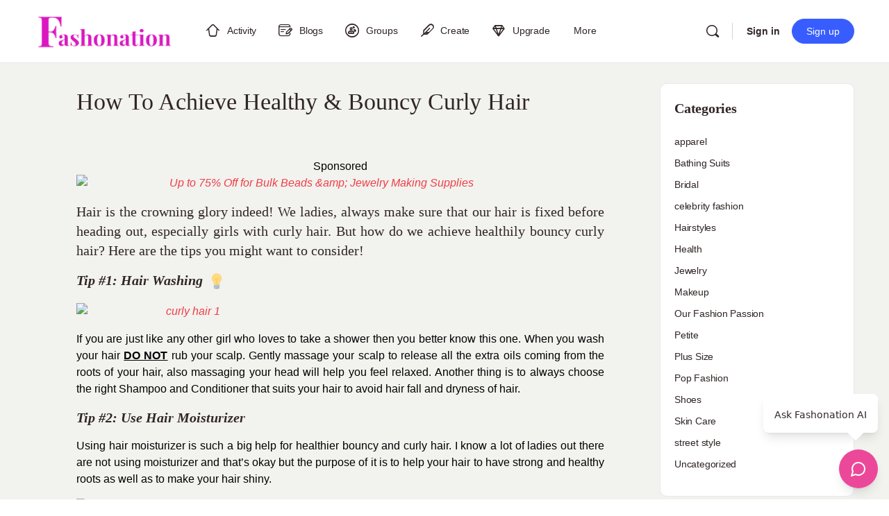

--- FILE ---
content_type: text/css
request_url: https://assets.fashonation.com/wp-content/plugins/buddypress-user-blog/bower_components/medium-editor/dist/css/themes/default.min.css?ver=5.23.2
body_size: 264
content:
.medium-toolbar-arrow-under:after{border-color:#242424 transparent transparent;top:50px}.medium-toolbar-arrow-over:before{border-color:transparent transparent #242424;top:-8px}.medium-editor-toolbar{background-color:#242424;background:-webkit-linear-gradient(top,#242424,rgba(36,36,36,.75));background:linear-gradient(to bottom,#242424,rgba(36,36,36,.75));border:1px solid #000;border-radius:5px;box-shadow:0 0 3px #000}.medium-editor-toolbar li button{background-color:#242424;background:-webkit-linear-gradient(top,#242424,rgba(36,36,36,.89));background:linear-gradient(to bottom,#242424,rgba(36,36,36,.89));border:0;border-right:1px solid #000;border-left:1px solid #333;border-left:1px solid rgba(255,255,255,.1);box-shadow:0 2px 2px rgba(0,0,0,.3);color:#fff;height:50px;min-width:50px;-webkit-transition:background-color .2s ease-in;transition:background-color .2s ease-in}.medium-editor-toolbar li button:hover{background-color:#000;color:#ff0}.medium-editor-toolbar li .medium-editor-button-first{border-bottom-left-radius:5px;border-top-left-radius:5px}.medium-editor-toolbar li .medium-editor-button-last{border-bottom-right-radius:5px;border-top-right-radius:5px}.medium-editor-toolbar li .medium-editor-button-active{background-color:#000;background:-webkit-linear-gradient(top,#242424,rgba(0,0,0,.89));background:linear-gradient(to bottom,#242424,rgba(0,0,0,.89));color:#fff}.medium-editor-toolbar-form{background:#242424;border-radius:5px;color:#999}.medium-editor-toolbar-form .medium-editor-toolbar-input{background:#242424;box-sizing:border-box;color:#ccc;height:50px}.medium-editor-toolbar-form a{color:#fff}.medium-editor-toolbar-anchor-preview{background:#242424;border-radius:5px;color:#fff}.medium-editor-placeholder:after{color:#b3b3b1}

--- FILE ---
content_type: application/javascript; charset=utf-8
request_url: https://chatbot-widgets.vercel.app/widgets/popup/fashionation/fashionation-popup.min.js
body_size: 76360
content:
var Pd=Object.defineProperty;var tu=e=>{throw TypeError(e)};var zd=(e,t,n)=>t in e?Pd(e,t,{enumerable:!0,configurable:!0,writable:!0,value:n}):e[t]=n;var U=(e,t,n)=>zd(e,typeof t!="symbol"?t+"":t,n),Od=(e,t,n)=>t.has(e)||tu("Cannot "+n);var nu=(e,t,n)=>t.has(e)?tu("Cannot add the same private member more than once"):t instanceof WeakSet?t.add(e):t.set(e,n);var Lr=(e,t,n)=>(Od(e,t,"access private method"),n);(function(){const t=document.createElement("link").relList;if(t&&t.supports&&t.supports("modulepreload"))return;for(const o of document.querySelectorAll('link[rel="modulepreload"]'))r(o);new MutationObserver(o=>{for(const i of o)if(i.type==="childList")for(const l of i.addedNodes)l.tagName==="LINK"&&l.rel==="modulepreload"&&r(l)}).observe(document,{childList:!0,subtree:!0});function n(o){const i={};return o.integrity&&(i.integrity=o.integrity),o.referrerPolicy&&(i.referrerPolicy=o.referrerPolicy),o.crossOrigin==="use-credentials"?i.credentials="include":o.crossOrigin==="anonymous"?i.credentials="omit":i.credentials="same-origin",i}function r(o){if(o.ep)return;o.ep=!0;const i=n(o);fetch(o.href,i)}})();var La={exports:{}},Vo={},Aa={exports:{}},A={};/**
 * @license React
 * react.production.min.js
 *
 * Copyright (c) Facebook, Inc. and its affiliates.
 *
 * This source code is licensed under the MIT license found in the
 * LICENSE file in the root directory of this source tree.
 */var xr=Symbol.for("react.element"),Ld=Symbol.for("react.portal"),Ad=Symbol.for("react.fragment"),Id=Symbol.for("react.strict_mode"),jd=Symbol.for("react.profiler"),$d=Symbol.for("react.provider"),Dd=Symbol.for("react.context"),Fd=Symbol.for("react.forward_ref"),Md=Symbol.for("react.suspense"),Ud=Symbol.for("react.memo"),Bd=Symbol.for("react.lazy"),ru=Symbol.iterator;function bd(e){return e===null||typeof e!="object"?null:(e=ru&&e[ru]||e["@@iterator"],typeof e=="function"?e:null)}var Ia={isMounted:function(){return!1},enqueueForceUpdate:function(){},enqueueReplaceState:function(){},enqueueSetState:function(){}},ja=Object.assign,$a={};function _n(e,t,n){this.props=e,this.context=t,this.refs=$a,this.updater=n||Ia}_n.prototype.isReactComponent={};_n.prototype.setState=function(e,t){if(typeof e!="object"&&typeof e!="function"&&e!=null)throw Error("setState(...): takes an object of state variables to update or a function which returns an object of state variables.");this.updater.enqueueSetState(this,e,t,"setState")};_n.prototype.forceUpdate=function(e){this.updater.enqueueForceUpdate(this,e,"forceUpdate")};function Da(){}Da.prototype=_n.prototype;function Kl(e,t,n){this.props=e,this.context=t,this.refs=$a,this.updater=n||Ia}var Zl=Kl.prototype=new Da;Zl.constructor=Kl;ja(Zl,_n.prototype);Zl.isPureReactComponent=!0;var ou=Array.isArray,Fa=Object.prototype.hasOwnProperty,Xl={current:null},Ma={key:!0,ref:!0,__self:!0,__source:!0};function Ua(e,t,n){var r,o={},i=null,l=null;if(t!=null)for(r in t.ref!==void 0&&(l=t.ref),t.key!==void 0&&(i=""+t.key),t)Fa.call(t,r)&&!Ma.hasOwnProperty(r)&&(o[r]=t[r]);var s=arguments.length-2;if(s===1)o.children=n;else if(1<s){for(var u=Array(s),a=0;a<s;a++)u[a]=arguments[a+2];o.children=u}if(e&&e.defaultProps)for(r in s=e.defaultProps,s)o[r]===void 0&&(o[r]=s[r]);return{$$typeof:xr,type:e,key:i,ref:l,props:o,_owner:Xl.current}}function Hd(e,t){return{$$typeof:xr,type:e.type,key:t,ref:e.ref,props:e.props,_owner:e._owner}}function Jl(e){return typeof e=="object"&&e!==null&&e.$$typeof===xr}function Vd(e){var t={"=":"=0",":":"=2"};return"$"+e.replace(/[=:]/g,function(n){return t[n]})}var iu=/\/+/g;function yi(e,t){return typeof e=="object"&&e!==null&&e.key!=null?Vd(""+e.key):t.toString(36)}function Gr(e,t,n,r,o){var i=typeof e;(i==="undefined"||i==="boolean")&&(e=null);var l=!1;if(e===null)l=!0;else switch(i){case"string":case"number":l=!0;break;case"object":switch(e.$$typeof){case xr:case Ld:l=!0}}if(l)return l=e,o=o(l),e=r===""?"."+yi(l,0):r,ou(o)?(n="",e!=null&&(n=e.replace(iu,"$&/")+"/"),Gr(o,t,n,"",function(a){return a})):o!=null&&(Jl(o)&&(o=Hd(o,n+(!o.key||l&&l.key===o.key?"":(""+o.key).replace(iu,"$&/")+"/")+e)),t.push(o)),1;if(l=0,r=r===""?".":r+":",ou(e))for(var s=0;s<e.length;s++){i=e[s];var u=r+yi(i,s);l+=Gr(i,t,n,u,o)}else if(u=bd(e),typeof u=="function")for(e=u.call(e),s=0;!(i=e.next()).done;)i=i.value,u=r+yi(i,s++),l+=Gr(i,t,n,u,o);else if(i==="object")throw t=String(e),Error("Objects are not valid as a React child (found: "+(t==="[object Object]"?"object with keys {"+Object.keys(e).join(", ")+"}":t)+"). If you meant to render a collection of children, use an array instead.");return l}function Ar(e,t,n){if(e==null)return e;var r=[],o=0;return Gr(e,r,"","",function(i){return t.call(n,i,o++)}),r}function Wd(e){if(e._status===-1){var t=e._result;t=t(),t.then(function(n){(e._status===0||e._status===-1)&&(e._status=1,e._result=n)},function(n){(e._status===0||e._status===-1)&&(e._status=2,e._result=n)}),e._status===-1&&(e._status=0,e._result=t)}if(e._status===1)return e._result.default;throw e._result}var me={current:null},Yr={transition:null},Qd={ReactCurrentDispatcher:me,ReactCurrentBatchConfig:Yr,ReactCurrentOwner:Xl};function Ba(){throw Error("act(...) is not supported in production builds of React.")}A.Children={map:Ar,forEach:function(e,t,n){Ar(e,function(){t.apply(this,arguments)},n)},count:function(e){var t=0;return Ar(e,function(){t++}),t},toArray:function(e){return Ar(e,function(t){return t})||[]},only:function(e){if(!Jl(e))throw Error("React.Children.only expected to receive a single React element child.");return e}};A.Component=_n;A.Fragment=Ad;A.Profiler=jd;A.PureComponent=Kl;A.StrictMode=Id;A.Suspense=Md;A.__SECRET_INTERNALS_DO_NOT_USE_OR_YOU_WILL_BE_FIRED=Qd;A.act=Ba;A.cloneElement=function(e,t,n){if(e==null)throw Error("React.cloneElement(...): The argument must be a React element, but you passed "+e+".");var r=ja({},e.props),o=e.key,i=e.ref,l=e._owner;if(t!=null){if(t.ref!==void 0&&(i=t.ref,l=Xl.current),t.key!==void 0&&(o=""+t.key),e.type&&e.type.defaultProps)var s=e.type.defaultProps;for(u in t)Fa.call(t,u)&&!Ma.hasOwnProperty(u)&&(r[u]=t[u]===void 0&&s!==void 0?s[u]:t[u])}var u=arguments.length-2;if(u===1)r.children=n;else if(1<u){s=Array(u);for(var a=0;a<u;a++)s[a]=arguments[a+2];r.children=s}return{$$typeof:xr,type:e.type,key:o,ref:i,props:r,_owner:l}};A.createContext=function(e){return e={$$typeof:Dd,_currentValue:e,_currentValue2:e,_threadCount:0,Provider:null,Consumer:null,_defaultValue:null,_globalName:null},e.Provider={$$typeof:$d,_context:e},e.Consumer=e};A.createElement=Ua;A.createFactory=function(e){var t=Ua.bind(null,e);return t.type=e,t};A.createRef=function(){return{current:null}};A.forwardRef=function(e){return{$$typeof:Fd,render:e}};A.isValidElement=Jl;A.lazy=function(e){return{$$typeof:Bd,_payload:{_status:-1,_result:e},_init:Wd}};A.memo=function(e,t){return{$$typeof:Ud,type:e,compare:t===void 0?null:t}};A.startTransition=function(e){var t=Yr.transition;Yr.transition={};try{e()}finally{Yr.transition=t}};A.unstable_act=Ba;A.useCallback=function(e,t){return me.current.useCallback(e,t)};A.useContext=function(e){return me.current.useContext(e)};A.useDebugValue=function(){};A.useDeferredValue=function(e){return me.current.useDeferredValue(e)};A.useEffect=function(e,t){return me.current.useEffect(e,t)};A.useId=function(){return me.current.useId()};A.useImperativeHandle=function(e,t,n){return me.current.useImperativeHandle(e,t,n)};A.useInsertionEffect=function(e,t){return me.current.useInsertionEffect(e,t)};A.useLayoutEffect=function(e,t){return me.current.useLayoutEffect(e,t)};A.useMemo=function(e,t){return me.current.useMemo(e,t)};A.useReducer=function(e,t,n){return me.current.useReducer(e,t,n)};A.useRef=function(e){return me.current.useRef(e)};A.useState=function(e){return me.current.useState(e)};A.useSyncExternalStore=function(e,t,n){return me.current.useSyncExternalStore(e,t,n)};A.useTransition=function(){return me.current.useTransition()};A.version="18.3.1";Aa.exports=A;var W=Aa.exports;/**
 * @license React
 * react-jsx-runtime.production.min.js
 *
 * Copyright (c) Facebook, Inc. and its affiliates.
 *
 * This source code is licensed under the MIT license found in the
 * LICENSE file in the root directory of this source tree.
 */var qd=W,Kd=Symbol.for("react.element"),Zd=Symbol.for("react.fragment"),Xd=Object.prototype.hasOwnProperty,Jd=qd.__SECRET_INTERNALS_DO_NOT_USE_OR_YOU_WILL_BE_FIRED.ReactCurrentOwner,Gd={key:!0,ref:!0,__self:!0,__source:!0};function ba(e,t,n){var r,o={},i=null,l=null;n!==void 0&&(i=""+n),t.key!==void 0&&(i=""+t.key),t.ref!==void 0&&(l=t.ref);for(r in t)Xd.call(t,r)&&!Gd.hasOwnProperty(r)&&(o[r]=t[r]);if(e&&e.defaultProps)for(r in t=e.defaultProps,t)o[r]===void 0&&(o[r]=t[r]);return{$$typeof:Kd,type:e,key:i,ref:l,props:o,_owner:Jd.current}}Vo.Fragment=Zd;Vo.jsx=ba;Vo.jsxs=ba;La.exports=Vo;var P=La.exports,Ha={exports:{}},Pe={},Va={exports:{}},Wa={};/**
 * @license React
 * scheduler.production.min.js
 *
 * Copyright (c) Facebook, Inc. and its affiliates.
 *
 * This source code is licensed under the MIT license found in the
 * LICENSE file in the root directory of this source tree.
 */(function(e){function t(R,O){var L=R.length;R.push(O);e:for(;0<L;){var J=L-1>>>1,ne=R[J];if(0<o(ne,O))R[J]=O,R[L]=ne,L=J;else break e}}function n(R){return R.length===0?null:R[0]}function r(R){if(R.length===0)return null;var O=R[0],L=R.pop();if(L!==O){R[0]=L;e:for(var J=0,ne=R.length,zr=ne>>>1;J<zr;){var zt=2*(J+1)-1,gi=R[zt],Ot=zt+1,Or=R[Ot];if(0>o(gi,L))Ot<ne&&0>o(Or,gi)?(R[J]=Or,R[Ot]=L,J=Ot):(R[J]=gi,R[zt]=L,J=zt);else if(Ot<ne&&0>o(Or,L))R[J]=Or,R[Ot]=L,J=Ot;else break e}}return O}function o(R,O){var L=R.sortIndex-O.sortIndex;return L!==0?L:R.id-O.id}if(typeof performance=="object"&&typeof performance.now=="function"){var i=performance;e.unstable_now=function(){return i.now()}}else{var l=Date,s=l.now();e.unstable_now=function(){return l.now()-s}}var u=[],a=[],f=1,p=null,h=3,v=!1,y=!1,g=!1,x=typeof setTimeout=="function"?setTimeout:null,d=typeof clearTimeout=="function"?clearTimeout:null,c=typeof setImmediate<"u"?setImmediate:null;typeof navigator<"u"&&navigator.scheduling!==void 0&&navigator.scheduling.isInputPending!==void 0&&navigator.scheduling.isInputPending.bind(navigator.scheduling);function m(R){for(var O=n(a);O!==null;){if(O.callback===null)r(a);else if(O.startTime<=R)r(a),O.sortIndex=O.expirationTime,t(u,O);else break;O=n(a)}}function k(R){if(g=!1,m(R),!y)if(n(u)!==null)y=!0,hi(E);else{var O=n(a);O!==null&&mi(k,O.startTime-R)}}function E(R,O){y=!1,g&&(g=!1,d(N),N=-1),v=!0;var L=h;try{for(m(O),p=n(u);p!==null&&(!(p.expirationTime>O)||R&&!De());){var J=p.callback;if(typeof J=="function"){p.callback=null,h=p.priorityLevel;var ne=J(p.expirationTime<=O);O=e.unstable_now(),typeof ne=="function"?p.callback=ne:p===n(u)&&r(u),m(O)}else r(u);p=n(u)}if(p!==null)var zr=!0;else{var zt=n(a);zt!==null&&mi(k,zt.startTime-O),zr=!1}return zr}finally{p=null,h=L,v=!1}}var C=!1,T=null,N=-1,H=5,I=-1;function De(){return!(e.unstable_now()-I<H)}function zn(){if(T!==null){var R=e.unstable_now();I=R;var O=!0;try{O=T(!0,R)}finally{O?On():(C=!1,T=null)}}else C=!1}var On;if(typeof c=="function")On=function(){c(zn)};else if(typeof MessageChannel<"u"){var eu=new MessageChannel,Nd=eu.port2;eu.port1.onmessage=zn,On=function(){Nd.postMessage(null)}}else On=function(){x(zn,0)};function hi(R){T=R,C||(C=!0,On())}function mi(R,O){N=x(function(){R(e.unstable_now())},O)}e.unstable_IdlePriority=5,e.unstable_ImmediatePriority=1,e.unstable_LowPriority=4,e.unstable_NormalPriority=3,e.unstable_Profiling=null,e.unstable_UserBlockingPriority=2,e.unstable_cancelCallback=function(R){R.callback=null},e.unstable_continueExecution=function(){y||v||(y=!0,hi(E))},e.unstable_forceFrameRate=function(R){0>R||125<R?console.error("forceFrameRate takes a positive int between 0 and 125, forcing frame rates higher than 125 fps is not supported"):H=0<R?Math.floor(1e3/R):5},e.unstable_getCurrentPriorityLevel=function(){return h},e.unstable_getFirstCallbackNode=function(){return n(u)},e.unstable_next=function(R){switch(h){case 1:case 2:case 3:var O=3;break;default:O=h}var L=h;h=O;try{return R()}finally{h=L}},e.unstable_pauseExecution=function(){},e.unstable_requestPaint=function(){},e.unstable_runWithPriority=function(R,O){switch(R){case 1:case 2:case 3:case 4:case 5:break;default:R=3}var L=h;h=R;try{return O()}finally{h=L}},e.unstable_scheduleCallback=function(R,O,L){var J=e.unstable_now();switch(typeof L=="object"&&L!==null?(L=L.delay,L=typeof L=="number"&&0<L?J+L:J):L=J,R){case 1:var ne=-1;break;case 2:ne=250;break;case 5:ne=1073741823;break;case 4:ne=1e4;break;default:ne=5e3}return ne=L+ne,R={id:f++,callback:O,priorityLevel:R,startTime:L,expirationTime:ne,sortIndex:-1},L>J?(R.sortIndex=L,t(a,R),n(u)===null&&R===n(a)&&(g?(d(N),N=-1):g=!0,mi(k,L-J))):(R.sortIndex=ne,t(u,R),y||v||(y=!0,hi(E))),R},e.unstable_shouldYield=De,e.unstable_wrapCallback=function(R){var O=h;return function(){var L=h;h=O;try{return R.apply(this,arguments)}finally{h=L}}}})(Wa);Va.exports=Wa;var Yd=Va.exports;/**
 * @license React
 * react-dom.production.min.js
 *
 * Copyright (c) Facebook, Inc. and its affiliates.
 *
 * This source code is licensed under the MIT license found in the
 * LICENSE file in the root directory of this source tree.
 */var ep=W,Ne=Yd;function S(e){for(var t="https://reactjs.org/docs/error-decoder.html?invariant="+e,n=1;n<arguments.length;n++)t+="&args[]="+encodeURIComponent(arguments[n]);return"Minified React error #"+e+"; visit "+t+" for the full message or use the non-minified dev environment for full errors and additional helpful warnings."}var Qa=new Set,rr={};function Zt(e,t){vn(e,t),vn(e+"Capture",t)}function vn(e,t){for(rr[e]=t,e=0;e<t.length;e++)Qa.add(t[e])}var it=!(typeof window>"u"||typeof window.document>"u"||typeof window.document.createElement>"u"),qi=Object.prototype.hasOwnProperty,tp=/^[:A-Z_a-z\u00C0-\u00D6\u00D8-\u00F6\u00F8-\u02FF\u0370-\u037D\u037F-\u1FFF\u200C-\u200D\u2070-\u218F\u2C00-\u2FEF\u3001-\uD7FF\uF900-\uFDCF\uFDF0-\uFFFD][:A-Z_a-z\u00C0-\u00D6\u00D8-\u00F6\u00F8-\u02FF\u0370-\u037D\u037F-\u1FFF\u200C-\u200D\u2070-\u218F\u2C00-\u2FEF\u3001-\uD7FF\uF900-\uFDCF\uFDF0-\uFFFD\-.0-9\u00B7\u0300-\u036F\u203F-\u2040]*$/,lu={},su={};function np(e){return qi.call(su,e)?!0:qi.call(lu,e)?!1:tp.test(e)?su[e]=!0:(lu[e]=!0,!1)}function rp(e,t,n,r){if(n!==null&&n.type===0)return!1;switch(typeof t){case"function":case"symbol":return!0;case"boolean":return r?!1:n!==null?!n.acceptsBooleans:(e=e.toLowerCase().slice(0,5),e!=="data-"&&e!=="aria-");default:return!1}}function op(e,t,n,r){if(t===null||typeof t>"u"||rp(e,t,n,r))return!0;if(r)return!1;if(n!==null)switch(n.type){case 3:return!t;case 4:return t===!1;case 5:return isNaN(t);case 6:return isNaN(t)||1>t}return!1}function ge(e,t,n,r,o,i,l){this.acceptsBooleans=t===2||t===3||t===4,this.attributeName=r,this.attributeNamespace=o,this.mustUseProperty=n,this.propertyName=e,this.type=t,this.sanitizeURL=i,this.removeEmptyString=l}var se={};"children dangerouslySetInnerHTML defaultValue defaultChecked innerHTML suppressContentEditableWarning suppressHydrationWarning style".split(" ").forEach(function(e){se[e]=new ge(e,0,!1,e,null,!1,!1)});[["acceptCharset","accept-charset"],["className","class"],["htmlFor","for"],["httpEquiv","http-equiv"]].forEach(function(e){var t=e[0];se[t]=new ge(t,1,!1,e[1],null,!1,!1)});["contentEditable","draggable","spellCheck","value"].forEach(function(e){se[e]=new ge(e,2,!1,e.toLowerCase(),null,!1,!1)});["autoReverse","externalResourcesRequired","focusable","preserveAlpha"].forEach(function(e){se[e]=new ge(e,2,!1,e,null,!1,!1)});"allowFullScreen async autoFocus autoPlay controls default defer disabled disablePictureInPicture disableRemotePlayback formNoValidate hidden loop noModule noValidate open playsInline readOnly required reversed scoped seamless itemScope".split(" ").forEach(function(e){se[e]=new ge(e,3,!1,e.toLowerCase(),null,!1,!1)});["checked","multiple","muted","selected"].forEach(function(e){se[e]=new ge(e,3,!0,e,null,!1,!1)});["capture","download"].forEach(function(e){se[e]=new ge(e,4,!1,e,null,!1,!1)});["cols","rows","size","span"].forEach(function(e){se[e]=new ge(e,6,!1,e,null,!1,!1)});["rowSpan","start"].forEach(function(e){se[e]=new ge(e,5,!1,e.toLowerCase(),null,!1,!1)});var Gl=/[\-:]([a-z])/g;function Yl(e){return e[1].toUpperCase()}"accent-height alignment-baseline arabic-form baseline-shift cap-height clip-path clip-rule color-interpolation color-interpolation-filters color-profile color-rendering dominant-baseline enable-background fill-opacity fill-rule flood-color flood-opacity font-family font-size font-size-adjust font-stretch font-style font-variant font-weight glyph-name glyph-orientation-horizontal glyph-orientation-vertical horiz-adv-x horiz-origin-x image-rendering letter-spacing lighting-color marker-end marker-mid marker-start overline-position overline-thickness paint-order panose-1 pointer-events rendering-intent shape-rendering stop-color stop-opacity strikethrough-position strikethrough-thickness stroke-dasharray stroke-dashoffset stroke-linecap stroke-linejoin stroke-miterlimit stroke-opacity stroke-width text-anchor text-decoration text-rendering underline-position underline-thickness unicode-bidi unicode-range units-per-em v-alphabetic v-hanging v-ideographic v-mathematical vector-effect vert-adv-y vert-origin-x vert-origin-y word-spacing writing-mode xmlns:xlink x-height".split(" ").forEach(function(e){var t=e.replace(Gl,Yl);se[t]=new ge(t,1,!1,e,null,!1,!1)});"xlink:actuate xlink:arcrole xlink:role xlink:show xlink:title xlink:type".split(" ").forEach(function(e){var t=e.replace(Gl,Yl);se[t]=new ge(t,1,!1,e,"http://www.w3.org/1999/xlink",!1,!1)});["xml:base","xml:lang","xml:space"].forEach(function(e){var t=e.replace(Gl,Yl);se[t]=new ge(t,1,!1,e,"http://www.w3.org/XML/1998/namespace",!1,!1)});["tabIndex","crossOrigin"].forEach(function(e){se[e]=new ge(e,1,!1,e.toLowerCase(),null,!1,!1)});se.xlinkHref=new ge("xlinkHref",1,!1,"xlink:href","http://www.w3.org/1999/xlink",!0,!1);["src","href","action","formAction"].forEach(function(e){se[e]=new ge(e,1,!1,e.toLowerCase(),null,!0,!0)});function es(e,t,n,r){var o=se.hasOwnProperty(t)?se[t]:null;(o!==null?o.type!==0:r||!(2<t.length)||t[0]!=="o"&&t[0]!=="O"||t[1]!=="n"&&t[1]!=="N")&&(op(t,n,o,r)&&(n=null),r||o===null?np(t)&&(n===null?e.removeAttribute(t):e.setAttribute(t,""+n)):o.mustUseProperty?e[o.propertyName]=n===null?o.type===3?!1:"":n:(t=o.attributeName,r=o.attributeNamespace,n===null?e.removeAttribute(t):(o=o.type,n=o===3||o===4&&n===!0?"":""+n,r?e.setAttributeNS(r,t,n):e.setAttribute(t,n))))}var at=ep.__SECRET_INTERNALS_DO_NOT_USE_OR_YOU_WILL_BE_FIRED,Ir=Symbol.for("react.element"),Yt=Symbol.for("react.portal"),en=Symbol.for("react.fragment"),ts=Symbol.for("react.strict_mode"),Ki=Symbol.for("react.profiler"),qa=Symbol.for("react.provider"),Ka=Symbol.for("react.context"),ns=Symbol.for("react.forward_ref"),Zi=Symbol.for("react.suspense"),Xi=Symbol.for("react.suspense_list"),rs=Symbol.for("react.memo"),ft=Symbol.for("react.lazy"),Za=Symbol.for("react.offscreen"),uu=Symbol.iterator;function Ln(e){return e===null||typeof e!="object"?null:(e=uu&&e[uu]||e["@@iterator"],typeof e=="function"?e:null)}var K=Object.assign,vi;function bn(e){if(vi===void 0)try{throw Error()}catch(n){var t=n.stack.trim().match(/\n( *(at )?)/);vi=t&&t[1]||""}return`
`+vi+e}var wi=!1;function ki(e,t){if(!e||wi)return"";wi=!0;var n=Error.prepareStackTrace;Error.prepareStackTrace=void 0;try{if(t)if(t=function(){throw Error()},Object.defineProperty(t.prototype,"props",{set:function(){throw Error()}}),typeof Reflect=="object"&&Reflect.construct){try{Reflect.construct(t,[])}catch(a){var r=a}Reflect.construct(e,[],t)}else{try{t.call()}catch(a){r=a}e.call(t.prototype)}else{try{throw Error()}catch(a){r=a}e()}}catch(a){if(a&&r&&typeof a.stack=="string"){for(var o=a.stack.split(`
`),i=r.stack.split(`
`),l=o.length-1,s=i.length-1;1<=l&&0<=s&&o[l]!==i[s];)s--;for(;1<=l&&0<=s;l--,s--)if(o[l]!==i[s]){if(l!==1||s!==1)do if(l--,s--,0>s||o[l]!==i[s]){var u=`
`+o[l].replace(" at new "," at ");return e.displayName&&u.includes("<anonymous>")&&(u=u.replace("<anonymous>",e.displayName)),u}while(1<=l&&0<=s);break}}}finally{wi=!1,Error.prepareStackTrace=n}return(e=e?e.displayName||e.name:"")?bn(e):""}function ip(e){switch(e.tag){case 5:return bn(e.type);case 16:return bn("Lazy");case 13:return bn("Suspense");case 19:return bn("SuspenseList");case 0:case 2:case 15:return e=ki(e.type,!1),e;case 11:return e=ki(e.type.render,!1),e;case 1:return e=ki(e.type,!0),e;default:return""}}function Ji(e){if(e==null)return null;if(typeof e=="function")return e.displayName||e.name||null;if(typeof e=="string")return e;switch(e){case en:return"Fragment";case Yt:return"Portal";case Ki:return"Profiler";case ts:return"StrictMode";case Zi:return"Suspense";case Xi:return"SuspenseList"}if(typeof e=="object")switch(e.$$typeof){case Ka:return(e.displayName||"Context")+".Consumer";case qa:return(e._context.displayName||"Context")+".Provider";case ns:var t=e.render;return e=e.displayName,e||(e=t.displayName||t.name||"",e=e!==""?"ForwardRef("+e+")":"ForwardRef"),e;case rs:return t=e.displayName||null,t!==null?t:Ji(e.type)||"Memo";case ft:t=e._payload,e=e._init;try{return Ji(e(t))}catch{}}return null}function lp(e){var t=e.type;switch(e.tag){case 24:return"Cache";case 9:return(t.displayName||"Context")+".Consumer";case 10:return(t._context.displayName||"Context")+".Provider";case 18:return"DehydratedFragment";case 11:return e=t.render,e=e.displayName||e.name||"",t.displayName||(e!==""?"ForwardRef("+e+")":"ForwardRef");case 7:return"Fragment";case 5:return t;case 4:return"Portal";case 3:return"Root";case 6:return"Text";case 16:return Ji(t);case 8:return t===ts?"StrictMode":"Mode";case 22:return"Offscreen";case 12:return"Profiler";case 21:return"Scope";case 13:return"Suspense";case 19:return"SuspenseList";case 25:return"TracingMarker";case 1:case 0:case 17:case 2:case 14:case 15:if(typeof t=="function")return t.displayName||t.name||null;if(typeof t=="string")return t}return null}function _t(e){switch(typeof e){case"boolean":case"number":case"string":case"undefined":return e;case"object":return e;default:return""}}function Xa(e){var t=e.type;return(e=e.nodeName)&&e.toLowerCase()==="input"&&(t==="checkbox"||t==="radio")}function sp(e){var t=Xa(e)?"checked":"value",n=Object.getOwnPropertyDescriptor(e.constructor.prototype,t),r=""+e[t];if(!e.hasOwnProperty(t)&&typeof n<"u"&&typeof n.get=="function"&&typeof n.set=="function"){var o=n.get,i=n.set;return Object.defineProperty(e,t,{configurable:!0,get:function(){return o.call(this)},set:function(l){r=""+l,i.call(this,l)}}),Object.defineProperty(e,t,{enumerable:n.enumerable}),{getValue:function(){return r},setValue:function(l){r=""+l},stopTracking:function(){e._valueTracker=null,delete e[t]}}}}function jr(e){e._valueTracker||(e._valueTracker=sp(e))}function Ja(e){if(!e)return!1;var t=e._valueTracker;if(!t)return!0;var n=t.getValue(),r="";return e&&(r=Xa(e)?e.checked?"true":"false":e.value),e=r,e!==n?(t.setValue(e),!0):!1}function mo(e){if(e=e||(typeof document<"u"?document:void 0),typeof e>"u")return null;try{return e.activeElement||e.body}catch{return e.body}}function Gi(e,t){var n=t.checked;return K({},t,{defaultChecked:void 0,defaultValue:void 0,value:void 0,checked:n??e._wrapperState.initialChecked})}function au(e,t){var n=t.defaultValue==null?"":t.defaultValue,r=t.checked!=null?t.checked:t.defaultChecked;n=_t(t.value!=null?t.value:n),e._wrapperState={initialChecked:r,initialValue:n,controlled:t.type==="checkbox"||t.type==="radio"?t.checked!=null:t.value!=null}}function Ga(e,t){t=t.checked,t!=null&&es(e,"checked",t,!1)}function Yi(e,t){Ga(e,t);var n=_t(t.value),r=t.type;if(n!=null)r==="number"?(n===0&&e.value===""||e.value!=n)&&(e.value=""+n):e.value!==""+n&&(e.value=""+n);else if(r==="submit"||r==="reset"){e.removeAttribute("value");return}t.hasOwnProperty("value")?el(e,t.type,n):t.hasOwnProperty("defaultValue")&&el(e,t.type,_t(t.defaultValue)),t.checked==null&&t.defaultChecked!=null&&(e.defaultChecked=!!t.defaultChecked)}function cu(e,t,n){if(t.hasOwnProperty("value")||t.hasOwnProperty("defaultValue")){var r=t.type;if(!(r!=="submit"&&r!=="reset"||t.value!==void 0&&t.value!==null))return;t=""+e._wrapperState.initialValue,n||t===e.value||(e.value=t),e.defaultValue=t}n=e.name,n!==""&&(e.name=""),e.defaultChecked=!!e._wrapperState.initialChecked,n!==""&&(e.name=n)}function el(e,t,n){(t!=="number"||mo(e.ownerDocument)!==e)&&(n==null?e.defaultValue=""+e._wrapperState.initialValue:e.defaultValue!==""+n&&(e.defaultValue=""+n))}var Hn=Array.isArray;function dn(e,t,n,r){if(e=e.options,t){t={};for(var o=0;o<n.length;o++)t["$"+n[o]]=!0;for(n=0;n<e.length;n++)o=t.hasOwnProperty("$"+e[n].value),e[n].selected!==o&&(e[n].selected=o),o&&r&&(e[n].defaultSelected=!0)}else{for(n=""+_t(n),t=null,o=0;o<e.length;o++){if(e[o].value===n){e[o].selected=!0,r&&(e[o].defaultSelected=!0);return}t!==null||e[o].disabled||(t=e[o])}t!==null&&(t.selected=!0)}}function tl(e,t){if(t.dangerouslySetInnerHTML!=null)throw Error(S(91));return K({},t,{value:void 0,defaultValue:void 0,children:""+e._wrapperState.initialValue})}function fu(e,t){var n=t.value;if(n==null){if(n=t.children,t=t.defaultValue,n!=null){if(t!=null)throw Error(S(92));if(Hn(n)){if(1<n.length)throw Error(S(93));n=n[0]}t=n}t==null&&(t=""),n=t}e._wrapperState={initialValue:_t(n)}}function Ya(e,t){var n=_t(t.value),r=_t(t.defaultValue);n!=null&&(n=""+n,n!==e.value&&(e.value=n),t.defaultValue==null&&e.defaultValue!==n&&(e.defaultValue=n)),r!=null&&(e.defaultValue=""+r)}function du(e){var t=e.textContent;t===e._wrapperState.initialValue&&t!==""&&t!==null&&(e.value=t)}function ec(e){switch(e){case"svg":return"http://www.w3.org/2000/svg";case"math":return"http://www.w3.org/1998/Math/MathML";default:return"http://www.w3.org/1999/xhtml"}}function nl(e,t){return e==null||e==="http://www.w3.org/1999/xhtml"?ec(t):e==="http://www.w3.org/2000/svg"&&t==="foreignObject"?"http://www.w3.org/1999/xhtml":e}var $r,tc=function(e){return typeof MSApp<"u"&&MSApp.execUnsafeLocalFunction?function(t,n,r,o){MSApp.execUnsafeLocalFunction(function(){return e(t,n,r,o)})}:e}(function(e,t){if(e.namespaceURI!=="http://www.w3.org/2000/svg"||"innerHTML"in e)e.innerHTML=t;else{for($r=$r||document.createElement("div"),$r.innerHTML="<svg>"+t.valueOf().toString()+"</svg>",t=$r.firstChild;e.firstChild;)e.removeChild(e.firstChild);for(;t.firstChild;)e.appendChild(t.firstChild)}});function or(e,t){if(t){var n=e.firstChild;if(n&&n===e.lastChild&&n.nodeType===3){n.nodeValue=t;return}}e.textContent=t}var Qn={animationIterationCount:!0,aspectRatio:!0,borderImageOutset:!0,borderImageSlice:!0,borderImageWidth:!0,boxFlex:!0,boxFlexGroup:!0,boxOrdinalGroup:!0,columnCount:!0,columns:!0,flex:!0,flexGrow:!0,flexPositive:!0,flexShrink:!0,flexNegative:!0,flexOrder:!0,gridArea:!0,gridRow:!0,gridRowEnd:!0,gridRowSpan:!0,gridRowStart:!0,gridColumn:!0,gridColumnEnd:!0,gridColumnSpan:!0,gridColumnStart:!0,fontWeight:!0,lineClamp:!0,lineHeight:!0,opacity:!0,order:!0,orphans:!0,tabSize:!0,widows:!0,zIndex:!0,zoom:!0,fillOpacity:!0,floodOpacity:!0,stopOpacity:!0,strokeDasharray:!0,strokeDashoffset:!0,strokeMiterlimit:!0,strokeOpacity:!0,strokeWidth:!0},up=["Webkit","ms","Moz","O"];Object.keys(Qn).forEach(function(e){up.forEach(function(t){t=t+e.charAt(0).toUpperCase()+e.substring(1),Qn[t]=Qn[e]})});function nc(e,t,n){return t==null||typeof t=="boolean"||t===""?"":n||typeof t!="number"||t===0||Qn.hasOwnProperty(e)&&Qn[e]?(""+t).trim():t+"px"}function rc(e,t){e=e.style;for(var n in t)if(t.hasOwnProperty(n)){var r=n.indexOf("--")===0,o=nc(n,t[n],r);n==="float"&&(n="cssFloat"),r?e.setProperty(n,o):e[n]=o}}var ap=K({menuitem:!0},{area:!0,base:!0,br:!0,col:!0,embed:!0,hr:!0,img:!0,input:!0,keygen:!0,link:!0,meta:!0,param:!0,source:!0,track:!0,wbr:!0});function rl(e,t){if(t){if(ap[e]&&(t.children!=null||t.dangerouslySetInnerHTML!=null))throw Error(S(137,e));if(t.dangerouslySetInnerHTML!=null){if(t.children!=null)throw Error(S(60));if(typeof t.dangerouslySetInnerHTML!="object"||!("__html"in t.dangerouslySetInnerHTML))throw Error(S(61))}if(t.style!=null&&typeof t.style!="object")throw Error(S(62))}}function ol(e,t){if(e.indexOf("-")===-1)return typeof t.is=="string";switch(e){case"annotation-xml":case"color-profile":case"font-face":case"font-face-src":case"font-face-uri":case"font-face-format":case"font-face-name":case"missing-glyph":return!1;default:return!0}}var il=null;function os(e){return e=e.target||e.srcElement||window,e.correspondingUseElement&&(e=e.correspondingUseElement),e.nodeType===3?e.parentNode:e}var ll=null,pn=null,hn=null;function pu(e){if(e=Cr(e)){if(typeof ll!="function")throw Error(S(280));var t=e.stateNode;t&&(t=Zo(t),ll(e.stateNode,e.type,t))}}function oc(e){pn?hn?hn.push(e):hn=[e]:pn=e}function ic(){if(pn){var e=pn,t=hn;if(hn=pn=null,pu(e),t)for(e=0;e<t.length;e++)pu(t[e])}}function lc(e,t){return e(t)}function sc(){}var xi=!1;function uc(e,t,n){if(xi)return e(t,n);xi=!0;try{return lc(e,t,n)}finally{xi=!1,(pn!==null||hn!==null)&&(sc(),ic())}}function ir(e,t){var n=e.stateNode;if(n===null)return null;var r=Zo(n);if(r===null)return null;n=r[t];e:switch(t){case"onClick":case"onClickCapture":case"onDoubleClick":case"onDoubleClickCapture":case"onMouseDown":case"onMouseDownCapture":case"onMouseMove":case"onMouseMoveCapture":case"onMouseUp":case"onMouseUpCapture":case"onMouseEnter":(r=!r.disabled)||(e=e.type,r=!(e==="button"||e==="input"||e==="select"||e==="textarea")),e=!r;break e;default:e=!1}if(e)return null;if(n&&typeof n!="function")throw Error(S(231,t,typeof n));return n}var sl=!1;if(it)try{var An={};Object.defineProperty(An,"passive",{get:function(){sl=!0}}),window.addEventListener("test",An,An),window.removeEventListener("test",An,An)}catch{sl=!1}function cp(e,t,n,r,o,i,l,s,u){var a=Array.prototype.slice.call(arguments,3);try{t.apply(n,a)}catch(f){this.onError(f)}}var qn=!1,go=null,yo=!1,ul=null,fp={onError:function(e){qn=!0,go=e}};function dp(e,t,n,r,o,i,l,s,u){qn=!1,go=null,cp.apply(fp,arguments)}function pp(e,t,n,r,o,i,l,s,u){if(dp.apply(this,arguments),qn){if(qn){var a=go;qn=!1,go=null}else throw Error(S(198));yo||(yo=!0,ul=a)}}function Xt(e){var t=e,n=e;if(e.alternate)for(;t.return;)t=t.return;else{e=t;do t=e,t.flags&4098&&(n=t.return),e=t.return;while(e)}return t.tag===3?n:null}function ac(e){if(e.tag===13){var t=e.memoizedState;if(t===null&&(e=e.alternate,e!==null&&(t=e.memoizedState)),t!==null)return t.dehydrated}return null}function hu(e){if(Xt(e)!==e)throw Error(S(188))}function hp(e){var t=e.alternate;if(!t){if(t=Xt(e),t===null)throw Error(S(188));return t!==e?null:e}for(var n=e,r=t;;){var o=n.return;if(o===null)break;var i=o.alternate;if(i===null){if(r=o.return,r!==null){n=r;continue}break}if(o.child===i.child){for(i=o.child;i;){if(i===n)return hu(o),e;if(i===r)return hu(o),t;i=i.sibling}throw Error(S(188))}if(n.return!==r.return)n=o,r=i;else{for(var l=!1,s=o.child;s;){if(s===n){l=!0,n=o,r=i;break}if(s===r){l=!0,r=o,n=i;break}s=s.sibling}if(!l){for(s=i.child;s;){if(s===n){l=!0,n=i,r=o;break}if(s===r){l=!0,r=i,n=o;break}s=s.sibling}if(!l)throw Error(S(189))}}if(n.alternate!==r)throw Error(S(190))}if(n.tag!==3)throw Error(S(188));return n.stateNode.current===n?e:t}function cc(e){return e=hp(e),e!==null?fc(e):null}function fc(e){if(e.tag===5||e.tag===6)return e;for(e=e.child;e!==null;){var t=fc(e);if(t!==null)return t;e=e.sibling}return null}var dc=Ne.unstable_scheduleCallback,mu=Ne.unstable_cancelCallback,mp=Ne.unstable_shouldYield,gp=Ne.unstable_requestPaint,G=Ne.unstable_now,yp=Ne.unstable_getCurrentPriorityLevel,is=Ne.unstable_ImmediatePriority,pc=Ne.unstable_UserBlockingPriority,vo=Ne.unstable_NormalPriority,vp=Ne.unstable_LowPriority,hc=Ne.unstable_IdlePriority,Wo=null,Ge=null;function wp(e){if(Ge&&typeof Ge.onCommitFiberRoot=="function")try{Ge.onCommitFiberRoot(Wo,e,void 0,(e.current.flags&128)===128)}catch{}}var be=Math.clz32?Math.clz32:Sp,kp=Math.log,xp=Math.LN2;function Sp(e){return e>>>=0,e===0?32:31-(kp(e)/xp|0)|0}var Dr=64,Fr=4194304;function Vn(e){switch(e&-e){case 1:return 1;case 2:return 2;case 4:return 4;case 8:return 8;case 16:return 16;case 32:return 32;case 64:case 128:case 256:case 512:case 1024:case 2048:case 4096:case 8192:case 16384:case 32768:case 65536:case 131072:case 262144:case 524288:case 1048576:case 2097152:return e&4194240;case 4194304:case 8388608:case 16777216:case 33554432:case 67108864:return e&130023424;case 134217728:return 134217728;case 268435456:return 268435456;case 536870912:return 536870912;case 1073741824:return 1073741824;default:return e}}function wo(e,t){var n=e.pendingLanes;if(n===0)return 0;var r=0,o=e.suspendedLanes,i=e.pingedLanes,l=n&268435455;if(l!==0){var s=l&~o;s!==0?r=Vn(s):(i&=l,i!==0&&(r=Vn(i)))}else l=n&~o,l!==0?r=Vn(l):i!==0&&(r=Vn(i));if(r===0)return 0;if(t!==0&&t!==r&&!(t&o)&&(o=r&-r,i=t&-t,o>=i||o===16&&(i&4194240)!==0))return t;if(r&4&&(r|=n&16),t=e.entangledLanes,t!==0)for(e=e.entanglements,t&=r;0<t;)n=31-be(t),o=1<<n,r|=e[n],t&=~o;return r}function Ep(e,t){switch(e){case 1:case 2:case 4:return t+250;case 8:case 16:case 32:case 64:case 128:case 256:case 512:case 1024:case 2048:case 4096:case 8192:case 16384:case 32768:case 65536:case 131072:case 262144:case 524288:case 1048576:case 2097152:return t+5e3;case 4194304:case 8388608:case 16777216:case 33554432:case 67108864:return-1;case 134217728:case 268435456:case 536870912:case 1073741824:return-1;default:return-1}}function Cp(e,t){for(var n=e.suspendedLanes,r=e.pingedLanes,o=e.expirationTimes,i=e.pendingLanes;0<i;){var l=31-be(i),s=1<<l,u=o[l];u===-1?(!(s&n)||s&r)&&(o[l]=Ep(s,t)):u<=t&&(e.expiredLanes|=s),i&=~s}}function al(e){return e=e.pendingLanes&-1073741825,e!==0?e:e&1073741824?1073741824:0}function mc(){var e=Dr;return Dr<<=1,!(Dr&4194240)&&(Dr=64),e}function Si(e){for(var t=[],n=0;31>n;n++)t.push(e);return t}function Sr(e,t,n){e.pendingLanes|=t,t!==536870912&&(e.suspendedLanes=0,e.pingedLanes=0),e=e.eventTimes,t=31-be(t),e[t]=n}function _p(e,t){var n=e.pendingLanes&~t;e.pendingLanes=t,e.suspendedLanes=0,e.pingedLanes=0,e.expiredLanes&=t,e.mutableReadLanes&=t,e.entangledLanes&=t,t=e.entanglements;var r=e.eventTimes;for(e=e.expirationTimes;0<n;){var o=31-be(n),i=1<<o;t[o]=0,r[o]=-1,e[o]=-1,n&=~i}}function ls(e,t){var n=e.entangledLanes|=t;for(e=e.entanglements;n;){var r=31-be(n),o=1<<r;o&t|e[r]&t&&(e[r]|=t),n&=~o}}var D=0;function gc(e){return e&=-e,1<e?4<e?e&268435455?16:536870912:4:1}var yc,ss,vc,wc,kc,cl=!1,Mr=[],yt=null,vt=null,wt=null,lr=new Map,sr=new Map,pt=[],Tp="mousedown mouseup touchcancel touchend touchstart auxclick dblclick pointercancel pointerdown pointerup dragend dragstart drop compositionend compositionstart keydown keypress keyup input textInput copy cut paste click change contextmenu reset submit".split(" ");function gu(e,t){switch(e){case"focusin":case"focusout":yt=null;break;case"dragenter":case"dragleave":vt=null;break;case"mouseover":case"mouseout":wt=null;break;case"pointerover":case"pointerout":lr.delete(t.pointerId);break;case"gotpointercapture":case"lostpointercapture":sr.delete(t.pointerId)}}function In(e,t,n,r,o,i){return e===null||e.nativeEvent!==i?(e={blockedOn:t,domEventName:n,eventSystemFlags:r,nativeEvent:i,targetContainers:[o]},t!==null&&(t=Cr(t),t!==null&&ss(t)),e):(e.eventSystemFlags|=r,t=e.targetContainers,o!==null&&t.indexOf(o)===-1&&t.push(o),e)}function Rp(e,t,n,r,o){switch(t){case"focusin":return yt=In(yt,e,t,n,r,o),!0;case"dragenter":return vt=In(vt,e,t,n,r,o),!0;case"mouseover":return wt=In(wt,e,t,n,r,o),!0;case"pointerover":var i=o.pointerId;return lr.set(i,In(lr.get(i)||null,e,t,n,r,o)),!0;case"gotpointercapture":return i=o.pointerId,sr.set(i,In(sr.get(i)||null,e,t,n,r,o)),!0}return!1}function xc(e){var t=It(e.target);if(t!==null){var n=Xt(t);if(n!==null){if(t=n.tag,t===13){if(t=ac(n),t!==null){e.blockedOn=t,kc(e.priority,function(){vc(n)});return}}else if(t===3&&n.stateNode.current.memoizedState.isDehydrated){e.blockedOn=n.tag===3?n.stateNode.containerInfo:null;return}}}e.blockedOn=null}function eo(e){if(e.blockedOn!==null)return!1;for(var t=e.targetContainers;0<t.length;){var n=fl(e.domEventName,e.eventSystemFlags,t[0],e.nativeEvent);if(n===null){n=e.nativeEvent;var r=new n.constructor(n.type,n);il=r,n.target.dispatchEvent(r),il=null}else return t=Cr(n),t!==null&&ss(t),e.blockedOn=n,!1;t.shift()}return!0}function yu(e,t,n){eo(e)&&n.delete(t)}function Np(){cl=!1,yt!==null&&eo(yt)&&(yt=null),vt!==null&&eo(vt)&&(vt=null),wt!==null&&eo(wt)&&(wt=null),lr.forEach(yu),sr.forEach(yu)}function jn(e,t){e.blockedOn===t&&(e.blockedOn=null,cl||(cl=!0,Ne.unstable_scheduleCallback(Ne.unstable_NormalPriority,Np)))}function ur(e){function t(o){return jn(o,e)}if(0<Mr.length){jn(Mr[0],e);for(var n=1;n<Mr.length;n++){var r=Mr[n];r.blockedOn===e&&(r.blockedOn=null)}}for(yt!==null&&jn(yt,e),vt!==null&&jn(vt,e),wt!==null&&jn(wt,e),lr.forEach(t),sr.forEach(t),n=0;n<pt.length;n++)r=pt[n],r.blockedOn===e&&(r.blockedOn=null);for(;0<pt.length&&(n=pt[0],n.blockedOn===null);)xc(n),n.blockedOn===null&&pt.shift()}var mn=at.ReactCurrentBatchConfig,ko=!0;function Pp(e,t,n,r){var o=D,i=mn.transition;mn.transition=null;try{D=1,us(e,t,n,r)}finally{D=o,mn.transition=i}}function zp(e,t,n,r){var o=D,i=mn.transition;mn.transition=null;try{D=4,us(e,t,n,r)}finally{D=o,mn.transition=i}}function us(e,t,n,r){if(ko){var o=fl(e,t,n,r);if(o===null)Li(e,t,r,xo,n),gu(e,r);else if(Rp(o,e,t,n,r))r.stopPropagation();else if(gu(e,r),t&4&&-1<Tp.indexOf(e)){for(;o!==null;){var i=Cr(o);if(i!==null&&yc(i),i=fl(e,t,n,r),i===null&&Li(e,t,r,xo,n),i===o)break;o=i}o!==null&&r.stopPropagation()}else Li(e,t,r,null,n)}}var xo=null;function fl(e,t,n,r){if(xo=null,e=os(r),e=It(e),e!==null)if(t=Xt(e),t===null)e=null;else if(n=t.tag,n===13){if(e=ac(t),e!==null)return e;e=null}else if(n===3){if(t.stateNode.current.memoizedState.isDehydrated)return t.tag===3?t.stateNode.containerInfo:null;e=null}else t!==e&&(e=null);return xo=e,null}function Sc(e){switch(e){case"cancel":case"click":case"close":case"contextmenu":case"copy":case"cut":case"auxclick":case"dblclick":case"dragend":case"dragstart":case"drop":case"focusin":case"focusout":case"input":case"invalid":case"keydown":case"keypress":case"keyup":case"mousedown":case"mouseup":case"paste":case"pause":case"play":case"pointercancel":case"pointerdown":case"pointerup":case"ratechange":case"reset":case"resize":case"seeked":case"submit":case"touchcancel":case"touchend":case"touchstart":case"volumechange":case"change":case"selectionchange":case"textInput":case"compositionstart":case"compositionend":case"compositionupdate":case"beforeblur":case"afterblur":case"beforeinput":case"blur":case"fullscreenchange":case"focus":case"hashchange":case"popstate":case"select":case"selectstart":return 1;case"drag":case"dragenter":case"dragexit":case"dragleave":case"dragover":case"mousemove":case"mouseout":case"mouseover":case"pointermove":case"pointerout":case"pointerover":case"scroll":case"toggle":case"touchmove":case"wheel":case"mouseenter":case"mouseleave":case"pointerenter":case"pointerleave":return 4;case"message":switch(yp()){case is:return 1;case pc:return 4;case vo:case vp:return 16;case hc:return 536870912;default:return 16}default:return 16}}var mt=null,as=null,to=null;function Ec(){if(to)return to;var e,t=as,n=t.length,r,o="value"in mt?mt.value:mt.textContent,i=o.length;for(e=0;e<n&&t[e]===o[e];e++);var l=n-e;for(r=1;r<=l&&t[n-r]===o[i-r];r++);return to=o.slice(e,1<r?1-r:void 0)}function no(e){var t=e.keyCode;return"charCode"in e?(e=e.charCode,e===0&&t===13&&(e=13)):e=t,e===10&&(e=13),32<=e||e===13?e:0}function Ur(){return!0}function vu(){return!1}function ze(e){function t(n,r,o,i,l){this._reactName=n,this._targetInst=o,this.type=r,this.nativeEvent=i,this.target=l,this.currentTarget=null;for(var s in e)e.hasOwnProperty(s)&&(n=e[s],this[s]=n?n(i):i[s]);return this.isDefaultPrevented=(i.defaultPrevented!=null?i.defaultPrevented:i.returnValue===!1)?Ur:vu,this.isPropagationStopped=vu,this}return K(t.prototype,{preventDefault:function(){this.defaultPrevented=!0;var n=this.nativeEvent;n&&(n.preventDefault?n.preventDefault():typeof n.returnValue!="unknown"&&(n.returnValue=!1),this.isDefaultPrevented=Ur)},stopPropagation:function(){var n=this.nativeEvent;n&&(n.stopPropagation?n.stopPropagation():typeof n.cancelBubble!="unknown"&&(n.cancelBubble=!0),this.isPropagationStopped=Ur)},persist:function(){},isPersistent:Ur}),t}var Tn={eventPhase:0,bubbles:0,cancelable:0,timeStamp:function(e){return e.timeStamp||Date.now()},defaultPrevented:0,isTrusted:0},cs=ze(Tn),Er=K({},Tn,{view:0,detail:0}),Op=ze(Er),Ei,Ci,$n,Qo=K({},Er,{screenX:0,screenY:0,clientX:0,clientY:0,pageX:0,pageY:0,ctrlKey:0,shiftKey:0,altKey:0,metaKey:0,getModifierState:fs,button:0,buttons:0,relatedTarget:function(e){return e.relatedTarget===void 0?e.fromElement===e.srcElement?e.toElement:e.fromElement:e.relatedTarget},movementX:function(e){return"movementX"in e?e.movementX:(e!==$n&&($n&&e.type==="mousemove"?(Ei=e.screenX-$n.screenX,Ci=e.screenY-$n.screenY):Ci=Ei=0,$n=e),Ei)},movementY:function(e){return"movementY"in e?e.movementY:Ci}}),wu=ze(Qo),Lp=K({},Qo,{dataTransfer:0}),Ap=ze(Lp),Ip=K({},Er,{relatedTarget:0}),_i=ze(Ip),jp=K({},Tn,{animationName:0,elapsedTime:0,pseudoElement:0}),$p=ze(jp),Dp=K({},Tn,{clipboardData:function(e){return"clipboardData"in e?e.clipboardData:window.clipboardData}}),Fp=ze(Dp),Mp=K({},Tn,{data:0}),ku=ze(Mp),Up={Esc:"Escape",Spacebar:" ",Left:"ArrowLeft",Up:"ArrowUp",Right:"ArrowRight",Down:"ArrowDown",Del:"Delete",Win:"OS",Menu:"ContextMenu",Apps:"ContextMenu",Scroll:"ScrollLock",MozPrintableKey:"Unidentified"},Bp={8:"Backspace",9:"Tab",12:"Clear",13:"Enter",16:"Shift",17:"Control",18:"Alt",19:"Pause",20:"CapsLock",27:"Escape",32:" ",33:"PageUp",34:"PageDown",35:"End",36:"Home",37:"ArrowLeft",38:"ArrowUp",39:"ArrowRight",40:"ArrowDown",45:"Insert",46:"Delete",112:"F1",113:"F2",114:"F3",115:"F4",116:"F5",117:"F6",118:"F7",119:"F8",120:"F9",121:"F10",122:"F11",123:"F12",144:"NumLock",145:"ScrollLock",224:"Meta"},bp={Alt:"altKey",Control:"ctrlKey",Meta:"metaKey",Shift:"shiftKey"};function Hp(e){var t=this.nativeEvent;return t.getModifierState?t.getModifierState(e):(e=bp[e])?!!t[e]:!1}function fs(){return Hp}var Vp=K({},Er,{key:function(e){if(e.key){var t=Up[e.key]||e.key;if(t!=="Unidentified")return t}return e.type==="keypress"?(e=no(e),e===13?"Enter":String.fromCharCode(e)):e.type==="keydown"||e.type==="keyup"?Bp[e.keyCode]||"Unidentified":""},code:0,location:0,ctrlKey:0,shiftKey:0,altKey:0,metaKey:0,repeat:0,locale:0,getModifierState:fs,charCode:function(e){return e.type==="keypress"?no(e):0},keyCode:function(e){return e.type==="keydown"||e.type==="keyup"?e.keyCode:0},which:function(e){return e.type==="keypress"?no(e):e.type==="keydown"||e.type==="keyup"?e.keyCode:0}}),Wp=ze(Vp),Qp=K({},Qo,{pointerId:0,width:0,height:0,pressure:0,tangentialPressure:0,tiltX:0,tiltY:0,twist:0,pointerType:0,isPrimary:0}),xu=ze(Qp),qp=K({},Er,{touches:0,targetTouches:0,changedTouches:0,altKey:0,metaKey:0,ctrlKey:0,shiftKey:0,getModifierState:fs}),Kp=ze(qp),Zp=K({},Tn,{propertyName:0,elapsedTime:0,pseudoElement:0}),Xp=ze(Zp),Jp=K({},Qo,{deltaX:function(e){return"deltaX"in e?e.deltaX:"wheelDeltaX"in e?-e.wheelDeltaX:0},deltaY:function(e){return"deltaY"in e?e.deltaY:"wheelDeltaY"in e?-e.wheelDeltaY:"wheelDelta"in e?-e.wheelDelta:0},deltaZ:0,deltaMode:0}),Gp=ze(Jp),Yp=[9,13,27,32],ds=it&&"CompositionEvent"in window,Kn=null;it&&"documentMode"in document&&(Kn=document.documentMode);var eh=it&&"TextEvent"in window&&!Kn,Cc=it&&(!ds||Kn&&8<Kn&&11>=Kn),Su=" ",Eu=!1;function _c(e,t){switch(e){case"keyup":return Yp.indexOf(t.keyCode)!==-1;case"keydown":return t.keyCode!==229;case"keypress":case"mousedown":case"focusout":return!0;default:return!1}}function Tc(e){return e=e.detail,typeof e=="object"&&"data"in e?e.data:null}var tn=!1;function th(e,t){switch(e){case"compositionend":return Tc(t);case"keypress":return t.which!==32?null:(Eu=!0,Su);case"textInput":return e=t.data,e===Su&&Eu?null:e;default:return null}}function nh(e,t){if(tn)return e==="compositionend"||!ds&&_c(e,t)?(e=Ec(),to=as=mt=null,tn=!1,e):null;switch(e){case"paste":return null;case"keypress":if(!(t.ctrlKey||t.altKey||t.metaKey)||t.ctrlKey&&t.altKey){if(t.char&&1<t.char.length)return t.char;if(t.which)return String.fromCharCode(t.which)}return null;case"compositionend":return Cc&&t.locale!=="ko"?null:t.data;default:return null}}var rh={color:!0,date:!0,datetime:!0,"datetime-local":!0,email:!0,month:!0,number:!0,password:!0,range:!0,search:!0,tel:!0,text:!0,time:!0,url:!0,week:!0};function Cu(e){var t=e&&e.nodeName&&e.nodeName.toLowerCase();return t==="input"?!!rh[e.type]:t==="textarea"}function Rc(e,t,n,r){oc(r),t=So(t,"onChange"),0<t.length&&(n=new cs("onChange","change",null,n,r),e.push({event:n,listeners:t}))}var Zn=null,ar=null;function oh(e){Fc(e,0)}function qo(e){var t=on(e);if(Ja(t))return e}function ih(e,t){if(e==="change")return t}var Nc=!1;if(it){var Ti;if(it){var Ri="oninput"in document;if(!Ri){var _u=document.createElement("div");_u.setAttribute("oninput","return;"),Ri=typeof _u.oninput=="function"}Ti=Ri}else Ti=!1;Nc=Ti&&(!document.documentMode||9<document.documentMode)}function Tu(){Zn&&(Zn.detachEvent("onpropertychange",Pc),ar=Zn=null)}function Pc(e){if(e.propertyName==="value"&&qo(ar)){var t=[];Rc(t,ar,e,os(e)),uc(oh,t)}}function lh(e,t,n){e==="focusin"?(Tu(),Zn=t,ar=n,Zn.attachEvent("onpropertychange",Pc)):e==="focusout"&&Tu()}function sh(e){if(e==="selectionchange"||e==="keyup"||e==="keydown")return qo(ar)}function uh(e,t){if(e==="click")return qo(t)}function ah(e,t){if(e==="input"||e==="change")return qo(t)}function ch(e,t){return e===t&&(e!==0||1/e===1/t)||e!==e&&t!==t}var Ve=typeof Object.is=="function"?Object.is:ch;function cr(e,t){if(Ve(e,t))return!0;if(typeof e!="object"||e===null||typeof t!="object"||t===null)return!1;var n=Object.keys(e),r=Object.keys(t);if(n.length!==r.length)return!1;for(r=0;r<n.length;r++){var o=n[r];if(!qi.call(t,o)||!Ve(e[o],t[o]))return!1}return!0}function Ru(e){for(;e&&e.firstChild;)e=e.firstChild;return e}function Nu(e,t){var n=Ru(e);e=0;for(var r;n;){if(n.nodeType===3){if(r=e+n.textContent.length,e<=t&&r>=t)return{node:n,offset:t-e};e=r}e:{for(;n;){if(n.nextSibling){n=n.nextSibling;break e}n=n.parentNode}n=void 0}n=Ru(n)}}function zc(e,t){return e&&t?e===t?!0:e&&e.nodeType===3?!1:t&&t.nodeType===3?zc(e,t.parentNode):"contains"in e?e.contains(t):e.compareDocumentPosition?!!(e.compareDocumentPosition(t)&16):!1:!1}function Oc(){for(var e=window,t=mo();t instanceof e.HTMLIFrameElement;){try{var n=typeof t.contentWindow.location.href=="string"}catch{n=!1}if(n)e=t.contentWindow;else break;t=mo(e.document)}return t}function ps(e){var t=e&&e.nodeName&&e.nodeName.toLowerCase();return t&&(t==="input"&&(e.type==="text"||e.type==="search"||e.type==="tel"||e.type==="url"||e.type==="password")||t==="textarea"||e.contentEditable==="true")}function fh(e){var t=Oc(),n=e.focusedElem,r=e.selectionRange;if(t!==n&&n&&n.ownerDocument&&zc(n.ownerDocument.documentElement,n)){if(r!==null&&ps(n)){if(t=r.start,e=r.end,e===void 0&&(e=t),"selectionStart"in n)n.selectionStart=t,n.selectionEnd=Math.min(e,n.value.length);else if(e=(t=n.ownerDocument||document)&&t.defaultView||window,e.getSelection){e=e.getSelection();var o=n.textContent.length,i=Math.min(r.start,o);r=r.end===void 0?i:Math.min(r.end,o),!e.extend&&i>r&&(o=r,r=i,i=o),o=Nu(n,i);var l=Nu(n,r);o&&l&&(e.rangeCount!==1||e.anchorNode!==o.node||e.anchorOffset!==o.offset||e.focusNode!==l.node||e.focusOffset!==l.offset)&&(t=t.createRange(),t.setStart(o.node,o.offset),e.removeAllRanges(),i>r?(e.addRange(t),e.extend(l.node,l.offset)):(t.setEnd(l.node,l.offset),e.addRange(t)))}}for(t=[],e=n;e=e.parentNode;)e.nodeType===1&&t.push({element:e,left:e.scrollLeft,top:e.scrollTop});for(typeof n.focus=="function"&&n.focus(),n=0;n<t.length;n++)e=t[n],e.element.scrollLeft=e.left,e.element.scrollTop=e.top}}var dh=it&&"documentMode"in document&&11>=document.documentMode,nn=null,dl=null,Xn=null,pl=!1;function Pu(e,t,n){var r=n.window===n?n.document:n.nodeType===9?n:n.ownerDocument;pl||nn==null||nn!==mo(r)||(r=nn,"selectionStart"in r&&ps(r)?r={start:r.selectionStart,end:r.selectionEnd}:(r=(r.ownerDocument&&r.ownerDocument.defaultView||window).getSelection(),r={anchorNode:r.anchorNode,anchorOffset:r.anchorOffset,focusNode:r.focusNode,focusOffset:r.focusOffset}),Xn&&cr(Xn,r)||(Xn=r,r=So(dl,"onSelect"),0<r.length&&(t=new cs("onSelect","select",null,t,n),e.push({event:t,listeners:r}),t.target=nn)))}function Br(e,t){var n={};return n[e.toLowerCase()]=t.toLowerCase(),n["Webkit"+e]="webkit"+t,n["Moz"+e]="moz"+t,n}var rn={animationend:Br("Animation","AnimationEnd"),animationiteration:Br("Animation","AnimationIteration"),animationstart:Br("Animation","AnimationStart"),transitionend:Br("Transition","TransitionEnd")},Ni={},Lc={};it&&(Lc=document.createElement("div").style,"AnimationEvent"in window||(delete rn.animationend.animation,delete rn.animationiteration.animation,delete rn.animationstart.animation),"TransitionEvent"in window||delete rn.transitionend.transition);function Ko(e){if(Ni[e])return Ni[e];if(!rn[e])return e;var t=rn[e],n;for(n in t)if(t.hasOwnProperty(n)&&n in Lc)return Ni[e]=t[n];return e}var Ac=Ko("animationend"),Ic=Ko("animationiteration"),jc=Ko("animationstart"),$c=Ko("transitionend"),Dc=new Map,zu="abort auxClick cancel canPlay canPlayThrough click close contextMenu copy cut drag dragEnd dragEnter dragExit dragLeave dragOver dragStart drop durationChange emptied encrypted ended error gotPointerCapture input invalid keyDown keyPress keyUp load loadedData loadedMetadata loadStart lostPointerCapture mouseDown mouseMove mouseOut mouseOver mouseUp paste pause play playing pointerCancel pointerDown pointerMove pointerOut pointerOver pointerUp progress rateChange reset resize seeked seeking stalled submit suspend timeUpdate touchCancel touchEnd touchStart volumeChange scroll toggle touchMove waiting wheel".split(" ");function Rt(e,t){Dc.set(e,t),Zt(t,[e])}for(var Pi=0;Pi<zu.length;Pi++){var zi=zu[Pi],ph=zi.toLowerCase(),hh=zi[0].toUpperCase()+zi.slice(1);Rt(ph,"on"+hh)}Rt(Ac,"onAnimationEnd");Rt(Ic,"onAnimationIteration");Rt(jc,"onAnimationStart");Rt("dblclick","onDoubleClick");Rt("focusin","onFocus");Rt("focusout","onBlur");Rt($c,"onTransitionEnd");vn("onMouseEnter",["mouseout","mouseover"]);vn("onMouseLeave",["mouseout","mouseover"]);vn("onPointerEnter",["pointerout","pointerover"]);vn("onPointerLeave",["pointerout","pointerover"]);Zt("onChange","change click focusin focusout input keydown keyup selectionchange".split(" "));Zt("onSelect","focusout contextmenu dragend focusin keydown keyup mousedown mouseup selectionchange".split(" "));Zt("onBeforeInput",["compositionend","keypress","textInput","paste"]);Zt("onCompositionEnd","compositionend focusout keydown keypress keyup mousedown".split(" "));Zt("onCompositionStart","compositionstart focusout keydown keypress keyup mousedown".split(" "));Zt("onCompositionUpdate","compositionupdate focusout keydown keypress keyup mousedown".split(" "));var Wn="abort canplay canplaythrough durationchange emptied encrypted ended error loadeddata loadedmetadata loadstart pause play playing progress ratechange resize seeked seeking stalled suspend timeupdate volumechange waiting".split(" "),mh=new Set("cancel close invalid load scroll toggle".split(" ").concat(Wn));function Ou(e,t,n){var r=e.type||"unknown-event";e.currentTarget=n,pp(r,t,void 0,e),e.currentTarget=null}function Fc(e,t){t=(t&4)!==0;for(var n=0;n<e.length;n++){var r=e[n],o=r.event;r=r.listeners;e:{var i=void 0;if(t)for(var l=r.length-1;0<=l;l--){var s=r[l],u=s.instance,a=s.currentTarget;if(s=s.listener,u!==i&&o.isPropagationStopped())break e;Ou(o,s,a),i=u}else for(l=0;l<r.length;l++){if(s=r[l],u=s.instance,a=s.currentTarget,s=s.listener,u!==i&&o.isPropagationStopped())break e;Ou(o,s,a),i=u}}}if(yo)throw e=ul,yo=!1,ul=null,e}function B(e,t){var n=t[vl];n===void 0&&(n=t[vl]=new Set);var r=e+"__bubble";n.has(r)||(Mc(t,e,2,!1),n.add(r))}function Oi(e,t,n){var r=0;t&&(r|=4),Mc(n,e,r,t)}var br="_reactListening"+Math.random().toString(36).slice(2);function fr(e){if(!e[br]){e[br]=!0,Qa.forEach(function(n){n!=="selectionchange"&&(mh.has(n)||Oi(n,!1,e),Oi(n,!0,e))});var t=e.nodeType===9?e:e.ownerDocument;t===null||t[br]||(t[br]=!0,Oi("selectionchange",!1,t))}}function Mc(e,t,n,r){switch(Sc(t)){case 1:var o=Pp;break;case 4:o=zp;break;default:o=us}n=o.bind(null,t,n,e),o=void 0,!sl||t!=="touchstart"&&t!=="touchmove"&&t!=="wheel"||(o=!0),r?o!==void 0?e.addEventListener(t,n,{capture:!0,passive:o}):e.addEventListener(t,n,!0):o!==void 0?e.addEventListener(t,n,{passive:o}):e.addEventListener(t,n,!1)}function Li(e,t,n,r,o){var i=r;if(!(t&1)&&!(t&2)&&r!==null)e:for(;;){if(r===null)return;var l=r.tag;if(l===3||l===4){var s=r.stateNode.containerInfo;if(s===o||s.nodeType===8&&s.parentNode===o)break;if(l===4)for(l=r.return;l!==null;){var u=l.tag;if((u===3||u===4)&&(u=l.stateNode.containerInfo,u===o||u.nodeType===8&&u.parentNode===o))return;l=l.return}for(;s!==null;){if(l=It(s),l===null)return;if(u=l.tag,u===5||u===6){r=i=l;continue e}s=s.parentNode}}r=r.return}uc(function(){var a=i,f=os(n),p=[];e:{var h=Dc.get(e);if(h!==void 0){var v=cs,y=e;switch(e){case"keypress":if(no(n)===0)break e;case"keydown":case"keyup":v=Wp;break;case"focusin":y="focus",v=_i;break;case"focusout":y="blur",v=_i;break;case"beforeblur":case"afterblur":v=_i;break;case"click":if(n.button===2)break e;case"auxclick":case"dblclick":case"mousedown":case"mousemove":case"mouseup":case"mouseout":case"mouseover":case"contextmenu":v=wu;break;case"drag":case"dragend":case"dragenter":case"dragexit":case"dragleave":case"dragover":case"dragstart":case"drop":v=Ap;break;case"touchcancel":case"touchend":case"touchmove":case"touchstart":v=Kp;break;case Ac:case Ic:case jc:v=$p;break;case $c:v=Xp;break;case"scroll":v=Op;break;case"wheel":v=Gp;break;case"copy":case"cut":case"paste":v=Fp;break;case"gotpointercapture":case"lostpointercapture":case"pointercancel":case"pointerdown":case"pointermove":case"pointerout":case"pointerover":case"pointerup":v=xu}var g=(t&4)!==0,x=!g&&e==="scroll",d=g?h!==null?h+"Capture":null:h;g=[];for(var c=a,m;c!==null;){m=c;var k=m.stateNode;if(m.tag===5&&k!==null&&(m=k,d!==null&&(k=ir(c,d),k!=null&&g.push(dr(c,k,m)))),x)break;c=c.return}0<g.length&&(h=new v(h,y,null,n,f),p.push({event:h,listeners:g}))}}if(!(t&7)){e:{if(h=e==="mouseover"||e==="pointerover",v=e==="mouseout"||e==="pointerout",h&&n!==il&&(y=n.relatedTarget||n.fromElement)&&(It(y)||y[lt]))break e;if((v||h)&&(h=f.window===f?f:(h=f.ownerDocument)?h.defaultView||h.parentWindow:window,v?(y=n.relatedTarget||n.toElement,v=a,y=y?It(y):null,y!==null&&(x=Xt(y),y!==x||y.tag!==5&&y.tag!==6)&&(y=null)):(v=null,y=a),v!==y)){if(g=wu,k="onMouseLeave",d="onMouseEnter",c="mouse",(e==="pointerout"||e==="pointerover")&&(g=xu,k="onPointerLeave",d="onPointerEnter",c="pointer"),x=v==null?h:on(v),m=y==null?h:on(y),h=new g(k,c+"leave",v,n,f),h.target=x,h.relatedTarget=m,k=null,It(f)===a&&(g=new g(d,c+"enter",y,n,f),g.target=m,g.relatedTarget=x,k=g),x=k,v&&y)t:{for(g=v,d=y,c=0,m=g;m;m=Gt(m))c++;for(m=0,k=d;k;k=Gt(k))m++;for(;0<c-m;)g=Gt(g),c--;for(;0<m-c;)d=Gt(d),m--;for(;c--;){if(g===d||d!==null&&g===d.alternate)break t;g=Gt(g),d=Gt(d)}g=null}else g=null;v!==null&&Lu(p,h,v,g,!1),y!==null&&x!==null&&Lu(p,x,y,g,!0)}}e:{if(h=a?on(a):window,v=h.nodeName&&h.nodeName.toLowerCase(),v==="select"||v==="input"&&h.type==="file")var E=ih;else if(Cu(h))if(Nc)E=ah;else{E=sh;var C=lh}else(v=h.nodeName)&&v.toLowerCase()==="input"&&(h.type==="checkbox"||h.type==="radio")&&(E=uh);if(E&&(E=E(e,a))){Rc(p,E,n,f);break e}C&&C(e,h,a),e==="focusout"&&(C=h._wrapperState)&&C.controlled&&h.type==="number"&&el(h,"number",h.value)}switch(C=a?on(a):window,e){case"focusin":(Cu(C)||C.contentEditable==="true")&&(nn=C,dl=a,Xn=null);break;case"focusout":Xn=dl=nn=null;break;case"mousedown":pl=!0;break;case"contextmenu":case"mouseup":case"dragend":pl=!1,Pu(p,n,f);break;case"selectionchange":if(dh)break;case"keydown":case"keyup":Pu(p,n,f)}var T;if(ds)e:{switch(e){case"compositionstart":var N="onCompositionStart";break e;case"compositionend":N="onCompositionEnd";break e;case"compositionupdate":N="onCompositionUpdate";break e}N=void 0}else tn?_c(e,n)&&(N="onCompositionEnd"):e==="keydown"&&n.keyCode===229&&(N="onCompositionStart");N&&(Cc&&n.locale!=="ko"&&(tn||N!=="onCompositionStart"?N==="onCompositionEnd"&&tn&&(T=Ec()):(mt=f,as="value"in mt?mt.value:mt.textContent,tn=!0)),C=So(a,N),0<C.length&&(N=new ku(N,e,null,n,f),p.push({event:N,listeners:C}),T?N.data=T:(T=Tc(n),T!==null&&(N.data=T)))),(T=eh?th(e,n):nh(e,n))&&(a=So(a,"onBeforeInput"),0<a.length&&(f=new ku("onBeforeInput","beforeinput",null,n,f),p.push({event:f,listeners:a}),f.data=T))}Fc(p,t)})}function dr(e,t,n){return{instance:e,listener:t,currentTarget:n}}function So(e,t){for(var n=t+"Capture",r=[];e!==null;){var o=e,i=o.stateNode;o.tag===5&&i!==null&&(o=i,i=ir(e,n),i!=null&&r.unshift(dr(e,i,o)),i=ir(e,t),i!=null&&r.push(dr(e,i,o))),e=e.return}return r}function Gt(e){if(e===null)return null;do e=e.return;while(e&&e.tag!==5);return e||null}function Lu(e,t,n,r,o){for(var i=t._reactName,l=[];n!==null&&n!==r;){var s=n,u=s.alternate,a=s.stateNode;if(u!==null&&u===r)break;s.tag===5&&a!==null&&(s=a,o?(u=ir(n,i),u!=null&&l.unshift(dr(n,u,s))):o||(u=ir(n,i),u!=null&&l.push(dr(n,u,s)))),n=n.return}l.length!==0&&e.push({event:t,listeners:l})}var gh=/\r\n?/g,yh=/\u0000|\uFFFD/g;function Au(e){return(typeof e=="string"?e:""+e).replace(gh,`
`).replace(yh,"")}function Hr(e,t,n){if(t=Au(t),Au(e)!==t&&n)throw Error(S(425))}function Eo(){}var hl=null,ml=null;function gl(e,t){return e==="textarea"||e==="noscript"||typeof t.children=="string"||typeof t.children=="number"||typeof t.dangerouslySetInnerHTML=="object"&&t.dangerouslySetInnerHTML!==null&&t.dangerouslySetInnerHTML.__html!=null}var yl=typeof setTimeout=="function"?setTimeout:void 0,vh=typeof clearTimeout=="function"?clearTimeout:void 0,Iu=typeof Promise=="function"?Promise:void 0,wh=typeof queueMicrotask=="function"?queueMicrotask:typeof Iu<"u"?function(e){return Iu.resolve(null).then(e).catch(kh)}:yl;function kh(e){setTimeout(function(){throw e})}function Ai(e,t){var n=t,r=0;do{var o=n.nextSibling;if(e.removeChild(n),o&&o.nodeType===8)if(n=o.data,n==="/$"){if(r===0){e.removeChild(o),ur(t);return}r--}else n!=="$"&&n!=="$?"&&n!=="$!"||r++;n=o}while(n);ur(t)}function kt(e){for(;e!=null;e=e.nextSibling){var t=e.nodeType;if(t===1||t===3)break;if(t===8){if(t=e.data,t==="$"||t==="$!"||t==="$?")break;if(t==="/$")return null}}return e}function ju(e){e=e.previousSibling;for(var t=0;e;){if(e.nodeType===8){var n=e.data;if(n==="$"||n==="$!"||n==="$?"){if(t===0)return e;t--}else n==="/$"&&t++}e=e.previousSibling}return null}var Rn=Math.random().toString(36).slice(2),Ze="__reactFiber$"+Rn,pr="__reactProps$"+Rn,lt="__reactContainer$"+Rn,vl="__reactEvents$"+Rn,xh="__reactListeners$"+Rn,Sh="__reactHandles$"+Rn;function It(e){var t=e[Ze];if(t)return t;for(var n=e.parentNode;n;){if(t=n[lt]||n[Ze]){if(n=t.alternate,t.child!==null||n!==null&&n.child!==null)for(e=ju(e);e!==null;){if(n=e[Ze])return n;e=ju(e)}return t}e=n,n=e.parentNode}return null}function Cr(e){return e=e[Ze]||e[lt],!e||e.tag!==5&&e.tag!==6&&e.tag!==13&&e.tag!==3?null:e}function on(e){if(e.tag===5||e.tag===6)return e.stateNode;throw Error(S(33))}function Zo(e){return e[pr]||null}var wl=[],ln=-1;function Nt(e){return{current:e}}function b(e){0>ln||(e.current=wl[ln],wl[ln]=null,ln--)}function M(e,t){ln++,wl[ln]=e.current,e.current=t}var Tt={},de=Nt(Tt),we=Nt(!1),Bt=Tt;function wn(e,t){var n=e.type.contextTypes;if(!n)return Tt;var r=e.stateNode;if(r&&r.__reactInternalMemoizedUnmaskedChildContext===t)return r.__reactInternalMemoizedMaskedChildContext;var o={},i;for(i in n)o[i]=t[i];return r&&(e=e.stateNode,e.__reactInternalMemoizedUnmaskedChildContext=t,e.__reactInternalMemoizedMaskedChildContext=o),o}function ke(e){return e=e.childContextTypes,e!=null}function Co(){b(we),b(de)}function $u(e,t,n){if(de.current!==Tt)throw Error(S(168));M(de,t),M(we,n)}function Uc(e,t,n){var r=e.stateNode;if(t=t.childContextTypes,typeof r.getChildContext!="function")return n;r=r.getChildContext();for(var o in r)if(!(o in t))throw Error(S(108,lp(e)||"Unknown",o));return K({},n,r)}function _o(e){return e=(e=e.stateNode)&&e.__reactInternalMemoizedMergedChildContext||Tt,Bt=de.current,M(de,e),M(we,we.current),!0}function Du(e,t,n){var r=e.stateNode;if(!r)throw Error(S(169));n?(e=Uc(e,t,Bt),r.__reactInternalMemoizedMergedChildContext=e,b(we),b(de),M(de,e)):b(we),M(we,n)}var tt=null,Xo=!1,Ii=!1;function Bc(e){tt===null?tt=[e]:tt.push(e)}function Eh(e){Xo=!0,Bc(e)}function Pt(){if(!Ii&&tt!==null){Ii=!0;var e=0,t=D;try{var n=tt;for(D=1;e<n.length;e++){var r=n[e];do r=r(!0);while(r!==null)}tt=null,Xo=!1}catch(o){throw tt!==null&&(tt=tt.slice(e+1)),dc(is,Pt),o}finally{D=t,Ii=!1}}return null}var sn=[],un=0,To=null,Ro=0,Oe=[],Le=0,bt=null,nt=1,rt="";function Lt(e,t){sn[un++]=Ro,sn[un++]=To,To=e,Ro=t}function bc(e,t,n){Oe[Le++]=nt,Oe[Le++]=rt,Oe[Le++]=bt,bt=e;var r=nt;e=rt;var o=32-be(r)-1;r&=~(1<<o),n+=1;var i=32-be(t)+o;if(30<i){var l=o-o%5;i=(r&(1<<l)-1).toString(32),r>>=l,o-=l,nt=1<<32-be(t)+o|n<<o|r,rt=i+e}else nt=1<<i|n<<o|r,rt=e}function hs(e){e.return!==null&&(Lt(e,1),bc(e,1,0))}function ms(e){for(;e===To;)To=sn[--un],sn[un]=null,Ro=sn[--un],sn[un]=null;for(;e===bt;)bt=Oe[--Le],Oe[Le]=null,rt=Oe[--Le],Oe[Le]=null,nt=Oe[--Le],Oe[Le]=null}var Te=null,_e=null,V=!1,Be=null;function Hc(e,t){var n=Ae(5,null,null,0);n.elementType="DELETED",n.stateNode=t,n.return=e,t=e.deletions,t===null?(e.deletions=[n],e.flags|=16):t.push(n)}function Fu(e,t){switch(e.tag){case 5:var n=e.type;return t=t.nodeType!==1||n.toLowerCase()!==t.nodeName.toLowerCase()?null:t,t!==null?(e.stateNode=t,Te=e,_e=kt(t.firstChild),!0):!1;case 6:return t=e.pendingProps===""||t.nodeType!==3?null:t,t!==null?(e.stateNode=t,Te=e,_e=null,!0):!1;case 13:return t=t.nodeType!==8?null:t,t!==null?(n=bt!==null?{id:nt,overflow:rt}:null,e.memoizedState={dehydrated:t,treeContext:n,retryLane:1073741824},n=Ae(18,null,null,0),n.stateNode=t,n.return=e,e.child=n,Te=e,_e=null,!0):!1;default:return!1}}function kl(e){return(e.mode&1)!==0&&(e.flags&128)===0}function xl(e){if(V){var t=_e;if(t){var n=t;if(!Fu(e,t)){if(kl(e))throw Error(S(418));t=kt(n.nextSibling);var r=Te;t&&Fu(e,t)?Hc(r,n):(e.flags=e.flags&-4097|2,V=!1,Te=e)}}else{if(kl(e))throw Error(S(418));e.flags=e.flags&-4097|2,V=!1,Te=e}}}function Mu(e){for(e=e.return;e!==null&&e.tag!==5&&e.tag!==3&&e.tag!==13;)e=e.return;Te=e}function Vr(e){if(e!==Te)return!1;if(!V)return Mu(e),V=!0,!1;var t;if((t=e.tag!==3)&&!(t=e.tag!==5)&&(t=e.type,t=t!=="head"&&t!=="body"&&!gl(e.type,e.memoizedProps)),t&&(t=_e)){if(kl(e))throw Vc(),Error(S(418));for(;t;)Hc(e,t),t=kt(t.nextSibling)}if(Mu(e),e.tag===13){if(e=e.memoizedState,e=e!==null?e.dehydrated:null,!e)throw Error(S(317));e:{for(e=e.nextSibling,t=0;e;){if(e.nodeType===8){var n=e.data;if(n==="/$"){if(t===0){_e=kt(e.nextSibling);break e}t--}else n!=="$"&&n!=="$!"&&n!=="$?"||t++}e=e.nextSibling}_e=null}}else _e=Te?kt(e.stateNode.nextSibling):null;return!0}function Vc(){for(var e=_e;e;)e=kt(e.nextSibling)}function kn(){_e=Te=null,V=!1}function gs(e){Be===null?Be=[e]:Be.push(e)}var Ch=at.ReactCurrentBatchConfig;function Dn(e,t,n){if(e=n.ref,e!==null&&typeof e!="function"&&typeof e!="object"){if(n._owner){if(n=n._owner,n){if(n.tag!==1)throw Error(S(309));var r=n.stateNode}if(!r)throw Error(S(147,e));var o=r,i=""+e;return t!==null&&t.ref!==null&&typeof t.ref=="function"&&t.ref._stringRef===i?t.ref:(t=function(l){var s=o.refs;l===null?delete s[i]:s[i]=l},t._stringRef=i,t)}if(typeof e!="string")throw Error(S(284));if(!n._owner)throw Error(S(290,e))}return e}function Wr(e,t){throw e=Object.prototype.toString.call(t),Error(S(31,e==="[object Object]"?"object with keys {"+Object.keys(t).join(", ")+"}":e))}function Uu(e){var t=e._init;return t(e._payload)}function Wc(e){function t(d,c){if(e){var m=d.deletions;m===null?(d.deletions=[c],d.flags|=16):m.push(c)}}function n(d,c){if(!e)return null;for(;c!==null;)t(d,c),c=c.sibling;return null}function r(d,c){for(d=new Map;c!==null;)c.key!==null?d.set(c.key,c):d.set(c.index,c),c=c.sibling;return d}function o(d,c){return d=Ct(d,c),d.index=0,d.sibling=null,d}function i(d,c,m){return d.index=m,e?(m=d.alternate,m!==null?(m=m.index,m<c?(d.flags|=2,c):m):(d.flags|=2,c)):(d.flags|=1048576,c)}function l(d){return e&&d.alternate===null&&(d.flags|=2),d}function s(d,c,m,k){return c===null||c.tag!==6?(c=Bi(m,d.mode,k),c.return=d,c):(c=o(c,m),c.return=d,c)}function u(d,c,m,k){var E=m.type;return E===en?f(d,c,m.props.children,k,m.key):c!==null&&(c.elementType===E||typeof E=="object"&&E!==null&&E.$$typeof===ft&&Uu(E)===c.type)?(k=o(c,m.props),k.ref=Dn(d,c,m),k.return=d,k):(k=ao(m.type,m.key,m.props,null,d.mode,k),k.ref=Dn(d,c,m),k.return=d,k)}function a(d,c,m,k){return c===null||c.tag!==4||c.stateNode.containerInfo!==m.containerInfo||c.stateNode.implementation!==m.implementation?(c=bi(m,d.mode,k),c.return=d,c):(c=o(c,m.children||[]),c.return=d,c)}function f(d,c,m,k,E){return c===null||c.tag!==7?(c=Mt(m,d.mode,k,E),c.return=d,c):(c=o(c,m),c.return=d,c)}function p(d,c,m){if(typeof c=="string"&&c!==""||typeof c=="number")return c=Bi(""+c,d.mode,m),c.return=d,c;if(typeof c=="object"&&c!==null){switch(c.$$typeof){case Ir:return m=ao(c.type,c.key,c.props,null,d.mode,m),m.ref=Dn(d,null,c),m.return=d,m;case Yt:return c=bi(c,d.mode,m),c.return=d,c;case ft:var k=c._init;return p(d,k(c._payload),m)}if(Hn(c)||Ln(c))return c=Mt(c,d.mode,m,null),c.return=d,c;Wr(d,c)}return null}function h(d,c,m,k){var E=c!==null?c.key:null;if(typeof m=="string"&&m!==""||typeof m=="number")return E!==null?null:s(d,c,""+m,k);if(typeof m=="object"&&m!==null){switch(m.$$typeof){case Ir:return m.key===E?u(d,c,m,k):null;case Yt:return m.key===E?a(d,c,m,k):null;case ft:return E=m._init,h(d,c,E(m._payload),k)}if(Hn(m)||Ln(m))return E!==null?null:f(d,c,m,k,null);Wr(d,m)}return null}function v(d,c,m,k,E){if(typeof k=="string"&&k!==""||typeof k=="number")return d=d.get(m)||null,s(c,d,""+k,E);if(typeof k=="object"&&k!==null){switch(k.$$typeof){case Ir:return d=d.get(k.key===null?m:k.key)||null,u(c,d,k,E);case Yt:return d=d.get(k.key===null?m:k.key)||null,a(c,d,k,E);case ft:var C=k._init;return v(d,c,m,C(k._payload),E)}if(Hn(k)||Ln(k))return d=d.get(m)||null,f(c,d,k,E,null);Wr(c,k)}return null}function y(d,c,m,k){for(var E=null,C=null,T=c,N=c=0,H=null;T!==null&&N<m.length;N++){T.index>N?(H=T,T=null):H=T.sibling;var I=h(d,T,m[N],k);if(I===null){T===null&&(T=H);break}e&&T&&I.alternate===null&&t(d,T),c=i(I,c,N),C===null?E=I:C.sibling=I,C=I,T=H}if(N===m.length)return n(d,T),V&&Lt(d,N),E;if(T===null){for(;N<m.length;N++)T=p(d,m[N],k),T!==null&&(c=i(T,c,N),C===null?E=T:C.sibling=T,C=T);return V&&Lt(d,N),E}for(T=r(d,T);N<m.length;N++)H=v(T,d,N,m[N],k),H!==null&&(e&&H.alternate!==null&&T.delete(H.key===null?N:H.key),c=i(H,c,N),C===null?E=H:C.sibling=H,C=H);return e&&T.forEach(function(De){return t(d,De)}),V&&Lt(d,N),E}function g(d,c,m,k){var E=Ln(m);if(typeof E!="function")throw Error(S(150));if(m=E.call(m),m==null)throw Error(S(151));for(var C=E=null,T=c,N=c=0,H=null,I=m.next();T!==null&&!I.done;N++,I=m.next()){T.index>N?(H=T,T=null):H=T.sibling;var De=h(d,T,I.value,k);if(De===null){T===null&&(T=H);break}e&&T&&De.alternate===null&&t(d,T),c=i(De,c,N),C===null?E=De:C.sibling=De,C=De,T=H}if(I.done)return n(d,T),V&&Lt(d,N),E;if(T===null){for(;!I.done;N++,I=m.next())I=p(d,I.value,k),I!==null&&(c=i(I,c,N),C===null?E=I:C.sibling=I,C=I);return V&&Lt(d,N),E}for(T=r(d,T);!I.done;N++,I=m.next())I=v(T,d,N,I.value,k),I!==null&&(e&&I.alternate!==null&&T.delete(I.key===null?N:I.key),c=i(I,c,N),C===null?E=I:C.sibling=I,C=I);return e&&T.forEach(function(zn){return t(d,zn)}),V&&Lt(d,N),E}function x(d,c,m,k){if(typeof m=="object"&&m!==null&&m.type===en&&m.key===null&&(m=m.props.children),typeof m=="object"&&m!==null){switch(m.$$typeof){case Ir:e:{for(var E=m.key,C=c;C!==null;){if(C.key===E){if(E=m.type,E===en){if(C.tag===7){n(d,C.sibling),c=o(C,m.props.children),c.return=d,d=c;break e}}else if(C.elementType===E||typeof E=="object"&&E!==null&&E.$$typeof===ft&&Uu(E)===C.type){n(d,C.sibling),c=o(C,m.props),c.ref=Dn(d,C,m),c.return=d,d=c;break e}n(d,C);break}else t(d,C);C=C.sibling}m.type===en?(c=Mt(m.props.children,d.mode,k,m.key),c.return=d,d=c):(k=ao(m.type,m.key,m.props,null,d.mode,k),k.ref=Dn(d,c,m),k.return=d,d=k)}return l(d);case Yt:e:{for(C=m.key;c!==null;){if(c.key===C)if(c.tag===4&&c.stateNode.containerInfo===m.containerInfo&&c.stateNode.implementation===m.implementation){n(d,c.sibling),c=o(c,m.children||[]),c.return=d,d=c;break e}else{n(d,c);break}else t(d,c);c=c.sibling}c=bi(m,d.mode,k),c.return=d,d=c}return l(d);case ft:return C=m._init,x(d,c,C(m._payload),k)}if(Hn(m))return y(d,c,m,k);if(Ln(m))return g(d,c,m,k);Wr(d,m)}return typeof m=="string"&&m!==""||typeof m=="number"?(m=""+m,c!==null&&c.tag===6?(n(d,c.sibling),c=o(c,m),c.return=d,d=c):(n(d,c),c=Bi(m,d.mode,k),c.return=d,d=c),l(d)):n(d,c)}return x}var xn=Wc(!0),Qc=Wc(!1),No=Nt(null),Po=null,an=null,ys=null;function vs(){ys=an=Po=null}function ws(e){var t=No.current;b(No),e._currentValue=t}function Sl(e,t,n){for(;e!==null;){var r=e.alternate;if((e.childLanes&t)!==t?(e.childLanes|=t,r!==null&&(r.childLanes|=t)):r!==null&&(r.childLanes&t)!==t&&(r.childLanes|=t),e===n)break;e=e.return}}function gn(e,t){Po=e,ys=an=null,e=e.dependencies,e!==null&&e.firstContext!==null&&(e.lanes&t&&(ve=!0),e.firstContext=null)}function je(e){var t=e._currentValue;if(ys!==e)if(e={context:e,memoizedValue:t,next:null},an===null){if(Po===null)throw Error(S(308));an=e,Po.dependencies={lanes:0,firstContext:e}}else an=an.next=e;return t}var jt=null;function ks(e){jt===null?jt=[e]:jt.push(e)}function qc(e,t,n,r){var o=t.interleaved;return o===null?(n.next=n,ks(t)):(n.next=o.next,o.next=n),t.interleaved=n,st(e,r)}function st(e,t){e.lanes|=t;var n=e.alternate;for(n!==null&&(n.lanes|=t),n=e,e=e.return;e!==null;)e.childLanes|=t,n=e.alternate,n!==null&&(n.childLanes|=t),n=e,e=e.return;return n.tag===3?n.stateNode:null}var dt=!1;function xs(e){e.updateQueue={baseState:e.memoizedState,firstBaseUpdate:null,lastBaseUpdate:null,shared:{pending:null,interleaved:null,lanes:0},effects:null}}function Kc(e,t){e=e.updateQueue,t.updateQueue===e&&(t.updateQueue={baseState:e.baseState,firstBaseUpdate:e.firstBaseUpdate,lastBaseUpdate:e.lastBaseUpdate,shared:e.shared,effects:e.effects})}function ot(e,t){return{eventTime:e,lane:t,tag:0,payload:null,callback:null,next:null}}function xt(e,t,n){var r=e.updateQueue;if(r===null)return null;if(r=r.shared,j&2){var o=r.pending;return o===null?t.next=t:(t.next=o.next,o.next=t),r.pending=t,st(e,n)}return o=r.interleaved,o===null?(t.next=t,ks(r)):(t.next=o.next,o.next=t),r.interleaved=t,st(e,n)}function ro(e,t,n){if(t=t.updateQueue,t!==null&&(t=t.shared,(n&4194240)!==0)){var r=t.lanes;r&=e.pendingLanes,n|=r,t.lanes=n,ls(e,n)}}function Bu(e,t){var n=e.updateQueue,r=e.alternate;if(r!==null&&(r=r.updateQueue,n===r)){var o=null,i=null;if(n=n.firstBaseUpdate,n!==null){do{var l={eventTime:n.eventTime,lane:n.lane,tag:n.tag,payload:n.payload,callback:n.callback,next:null};i===null?o=i=l:i=i.next=l,n=n.next}while(n!==null);i===null?o=i=t:i=i.next=t}else o=i=t;n={baseState:r.baseState,firstBaseUpdate:o,lastBaseUpdate:i,shared:r.shared,effects:r.effects},e.updateQueue=n;return}e=n.lastBaseUpdate,e===null?n.firstBaseUpdate=t:e.next=t,n.lastBaseUpdate=t}function zo(e,t,n,r){var o=e.updateQueue;dt=!1;var i=o.firstBaseUpdate,l=o.lastBaseUpdate,s=o.shared.pending;if(s!==null){o.shared.pending=null;var u=s,a=u.next;u.next=null,l===null?i=a:l.next=a,l=u;var f=e.alternate;f!==null&&(f=f.updateQueue,s=f.lastBaseUpdate,s!==l&&(s===null?f.firstBaseUpdate=a:s.next=a,f.lastBaseUpdate=u))}if(i!==null){var p=o.baseState;l=0,f=a=u=null,s=i;do{var h=s.lane,v=s.eventTime;if((r&h)===h){f!==null&&(f=f.next={eventTime:v,lane:0,tag:s.tag,payload:s.payload,callback:s.callback,next:null});e:{var y=e,g=s;switch(h=t,v=n,g.tag){case 1:if(y=g.payload,typeof y=="function"){p=y.call(v,p,h);break e}p=y;break e;case 3:y.flags=y.flags&-65537|128;case 0:if(y=g.payload,h=typeof y=="function"?y.call(v,p,h):y,h==null)break e;p=K({},p,h);break e;case 2:dt=!0}}s.callback!==null&&s.lane!==0&&(e.flags|=64,h=o.effects,h===null?o.effects=[s]:h.push(s))}else v={eventTime:v,lane:h,tag:s.tag,payload:s.payload,callback:s.callback,next:null},f===null?(a=f=v,u=p):f=f.next=v,l|=h;if(s=s.next,s===null){if(s=o.shared.pending,s===null)break;h=s,s=h.next,h.next=null,o.lastBaseUpdate=h,o.shared.pending=null}}while(!0);if(f===null&&(u=p),o.baseState=u,o.firstBaseUpdate=a,o.lastBaseUpdate=f,t=o.shared.interleaved,t!==null){o=t;do l|=o.lane,o=o.next;while(o!==t)}else i===null&&(o.shared.lanes=0);Vt|=l,e.lanes=l,e.memoizedState=p}}function bu(e,t,n){if(e=t.effects,t.effects=null,e!==null)for(t=0;t<e.length;t++){var r=e[t],o=r.callback;if(o!==null){if(r.callback=null,r=n,typeof o!="function")throw Error(S(191,o));o.call(r)}}}var _r={},Ye=Nt(_r),hr=Nt(_r),mr=Nt(_r);function $t(e){if(e===_r)throw Error(S(174));return e}function Ss(e,t){switch(M(mr,t),M(hr,e),M(Ye,_r),e=t.nodeType,e){case 9:case 11:t=(t=t.documentElement)?t.namespaceURI:nl(null,"");break;default:e=e===8?t.parentNode:t,t=e.namespaceURI||null,e=e.tagName,t=nl(t,e)}b(Ye),M(Ye,t)}function Sn(){b(Ye),b(hr),b(mr)}function Zc(e){$t(mr.current);var t=$t(Ye.current),n=nl(t,e.type);t!==n&&(M(hr,e),M(Ye,n))}function Es(e){hr.current===e&&(b(Ye),b(hr))}var Q=Nt(0);function Oo(e){for(var t=e;t!==null;){if(t.tag===13){var n=t.memoizedState;if(n!==null&&(n=n.dehydrated,n===null||n.data==="$?"||n.data==="$!"))return t}else if(t.tag===19&&t.memoizedProps.revealOrder!==void 0){if(t.flags&128)return t}else if(t.child!==null){t.child.return=t,t=t.child;continue}if(t===e)break;for(;t.sibling===null;){if(t.return===null||t.return===e)return null;t=t.return}t.sibling.return=t.return,t=t.sibling}return null}var ji=[];function Cs(){for(var e=0;e<ji.length;e++)ji[e]._workInProgressVersionPrimary=null;ji.length=0}var oo=at.ReactCurrentDispatcher,$i=at.ReactCurrentBatchConfig,Ht=0,q=null,ee=null,re=null,Lo=!1,Jn=!1,gr=0,_h=0;function ue(){throw Error(S(321))}function _s(e,t){if(t===null)return!1;for(var n=0;n<t.length&&n<e.length;n++)if(!Ve(e[n],t[n]))return!1;return!0}function Ts(e,t,n,r,o,i){if(Ht=i,q=t,t.memoizedState=null,t.updateQueue=null,t.lanes=0,oo.current=e===null||e.memoizedState===null?Ph:zh,e=n(r,o),Jn){i=0;do{if(Jn=!1,gr=0,25<=i)throw Error(S(301));i+=1,re=ee=null,t.updateQueue=null,oo.current=Oh,e=n(r,o)}while(Jn)}if(oo.current=Ao,t=ee!==null&&ee.next!==null,Ht=0,re=ee=q=null,Lo=!1,t)throw Error(S(300));return e}function Rs(){var e=gr!==0;return gr=0,e}function Ke(){var e={memoizedState:null,baseState:null,baseQueue:null,queue:null,next:null};return re===null?q.memoizedState=re=e:re=re.next=e,re}function $e(){if(ee===null){var e=q.alternate;e=e!==null?e.memoizedState:null}else e=ee.next;var t=re===null?q.memoizedState:re.next;if(t!==null)re=t,ee=e;else{if(e===null)throw Error(S(310));ee=e,e={memoizedState:ee.memoizedState,baseState:ee.baseState,baseQueue:ee.baseQueue,queue:ee.queue,next:null},re===null?q.memoizedState=re=e:re=re.next=e}return re}function yr(e,t){return typeof t=="function"?t(e):t}function Di(e){var t=$e(),n=t.queue;if(n===null)throw Error(S(311));n.lastRenderedReducer=e;var r=ee,o=r.baseQueue,i=n.pending;if(i!==null){if(o!==null){var l=o.next;o.next=i.next,i.next=l}r.baseQueue=o=i,n.pending=null}if(o!==null){i=o.next,r=r.baseState;var s=l=null,u=null,a=i;do{var f=a.lane;if((Ht&f)===f)u!==null&&(u=u.next={lane:0,action:a.action,hasEagerState:a.hasEagerState,eagerState:a.eagerState,next:null}),r=a.hasEagerState?a.eagerState:e(r,a.action);else{var p={lane:f,action:a.action,hasEagerState:a.hasEagerState,eagerState:a.eagerState,next:null};u===null?(s=u=p,l=r):u=u.next=p,q.lanes|=f,Vt|=f}a=a.next}while(a!==null&&a!==i);u===null?l=r:u.next=s,Ve(r,t.memoizedState)||(ve=!0),t.memoizedState=r,t.baseState=l,t.baseQueue=u,n.lastRenderedState=r}if(e=n.interleaved,e!==null){o=e;do i=o.lane,q.lanes|=i,Vt|=i,o=o.next;while(o!==e)}else o===null&&(n.lanes=0);return[t.memoizedState,n.dispatch]}function Fi(e){var t=$e(),n=t.queue;if(n===null)throw Error(S(311));n.lastRenderedReducer=e;var r=n.dispatch,o=n.pending,i=t.memoizedState;if(o!==null){n.pending=null;var l=o=o.next;do i=e(i,l.action),l=l.next;while(l!==o);Ve(i,t.memoizedState)||(ve=!0),t.memoizedState=i,t.baseQueue===null&&(t.baseState=i),n.lastRenderedState=i}return[i,r]}function Xc(){}function Jc(e,t){var n=q,r=$e(),o=t(),i=!Ve(r.memoizedState,o);if(i&&(r.memoizedState=o,ve=!0),r=r.queue,Ns(ef.bind(null,n,r,e),[e]),r.getSnapshot!==t||i||re!==null&&re.memoizedState.tag&1){if(n.flags|=2048,vr(9,Yc.bind(null,n,r,o,t),void 0,null),oe===null)throw Error(S(349));Ht&30||Gc(n,t,o)}return o}function Gc(e,t,n){e.flags|=16384,e={getSnapshot:t,value:n},t=q.updateQueue,t===null?(t={lastEffect:null,stores:null},q.updateQueue=t,t.stores=[e]):(n=t.stores,n===null?t.stores=[e]:n.push(e))}function Yc(e,t,n,r){t.value=n,t.getSnapshot=r,tf(t)&&nf(e)}function ef(e,t,n){return n(function(){tf(t)&&nf(e)})}function tf(e){var t=e.getSnapshot;e=e.value;try{var n=t();return!Ve(e,n)}catch{return!0}}function nf(e){var t=st(e,1);t!==null&&He(t,e,1,-1)}function Hu(e){var t=Ke();return typeof e=="function"&&(e=e()),t.memoizedState=t.baseState=e,e={pending:null,interleaved:null,lanes:0,dispatch:null,lastRenderedReducer:yr,lastRenderedState:e},t.queue=e,e=e.dispatch=Nh.bind(null,q,e),[t.memoizedState,e]}function vr(e,t,n,r){return e={tag:e,create:t,destroy:n,deps:r,next:null},t=q.updateQueue,t===null?(t={lastEffect:null,stores:null},q.updateQueue=t,t.lastEffect=e.next=e):(n=t.lastEffect,n===null?t.lastEffect=e.next=e:(r=n.next,n.next=e,e.next=r,t.lastEffect=e)),e}function rf(){return $e().memoizedState}function io(e,t,n,r){var o=Ke();q.flags|=e,o.memoizedState=vr(1|t,n,void 0,r===void 0?null:r)}function Jo(e,t,n,r){var o=$e();r=r===void 0?null:r;var i=void 0;if(ee!==null){var l=ee.memoizedState;if(i=l.destroy,r!==null&&_s(r,l.deps)){o.memoizedState=vr(t,n,i,r);return}}q.flags|=e,o.memoizedState=vr(1|t,n,i,r)}function Vu(e,t){return io(8390656,8,e,t)}function Ns(e,t){return Jo(2048,8,e,t)}function of(e,t){return Jo(4,2,e,t)}function lf(e,t){return Jo(4,4,e,t)}function sf(e,t){if(typeof t=="function")return e=e(),t(e),function(){t(null)};if(t!=null)return e=e(),t.current=e,function(){t.current=null}}function uf(e,t,n){return n=n!=null?n.concat([e]):null,Jo(4,4,sf.bind(null,t,e),n)}function Ps(){}function af(e,t){var n=$e();t=t===void 0?null:t;var r=n.memoizedState;return r!==null&&t!==null&&_s(t,r[1])?r[0]:(n.memoizedState=[e,t],e)}function cf(e,t){var n=$e();t=t===void 0?null:t;var r=n.memoizedState;return r!==null&&t!==null&&_s(t,r[1])?r[0]:(e=e(),n.memoizedState=[e,t],e)}function ff(e,t,n){return Ht&21?(Ve(n,t)||(n=mc(),q.lanes|=n,Vt|=n,e.baseState=!0),t):(e.baseState&&(e.baseState=!1,ve=!0),e.memoizedState=n)}function Th(e,t){var n=D;D=n!==0&&4>n?n:4,e(!0);var r=$i.transition;$i.transition={};try{e(!1),t()}finally{D=n,$i.transition=r}}function df(){return $e().memoizedState}function Rh(e,t,n){var r=Et(e);if(n={lane:r,action:n,hasEagerState:!1,eagerState:null,next:null},pf(e))hf(t,n);else if(n=qc(e,t,n,r),n!==null){var o=he();He(n,e,r,o),mf(n,t,r)}}function Nh(e,t,n){var r=Et(e),o={lane:r,action:n,hasEagerState:!1,eagerState:null,next:null};if(pf(e))hf(t,o);else{var i=e.alternate;if(e.lanes===0&&(i===null||i.lanes===0)&&(i=t.lastRenderedReducer,i!==null))try{var l=t.lastRenderedState,s=i(l,n);if(o.hasEagerState=!0,o.eagerState=s,Ve(s,l)){var u=t.interleaved;u===null?(o.next=o,ks(t)):(o.next=u.next,u.next=o),t.interleaved=o;return}}catch{}finally{}n=qc(e,t,o,r),n!==null&&(o=he(),He(n,e,r,o),mf(n,t,r))}}function pf(e){var t=e.alternate;return e===q||t!==null&&t===q}function hf(e,t){Jn=Lo=!0;var n=e.pending;n===null?t.next=t:(t.next=n.next,n.next=t),e.pending=t}function mf(e,t,n){if(n&4194240){var r=t.lanes;r&=e.pendingLanes,n|=r,t.lanes=n,ls(e,n)}}var Ao={readContext:je,useCallback:ue,useContext:ue,useEffect:ue,useImperativeHandle:ue,useInsertionEffect:ue,useLayoutEffect:ue,useMemo:ue,useReducer:ue,useRef:ue,useState:ue,useDebugValue:ue,useDeferredValue:ue,useTransition:ue,useMutableSource:ue,useSyncExternalStore:ue,useId:ue,unstable_isNewReconciler:!1},Ph={readContext:je,useCallback:function(e,t){return Ke().memoizedState=[e,t===void 0?null:t],e},useContext:je,useEffect:Vu,useImperativeHandle:function(e,t,n){return n=n!=null?n.concat([e]):null,io(4194308,4,sf.bind(null,t,e),n)},useLayoutEffect:function(e,t){return io(4194308,4,e,t)},useInsertionEffect:function(e,t){return io(4,2,e,t)},useMemo:function(e,t){var n=Ke();return t=t===void 0?null:t,e=e(),n.memoizedState=[e,t],e},useReducer:function(e,t,n){var r=Ke();return t=n!==void 0?n(t):t,r.memoizedState=r.baseState=t,e={pending:null,interleaved:null,lanes:0,dispatch:null,lastRenderedReducer:e,lastRenderedState:t},r.queue=e,e=e.dispatch=Rh.bind(null,q,e),[r.memoizedState,e]},useRef:function(e){var t=Ke();return e={current:e},t.memoizedState=e},useState:Hu,useDebugValue:Ps,useDeferredValue:function(e){return Ke().memoizedState=e},useTransition:function(){var e=Hu(!1),t=e[0];return e=Th.bind(null,e[1]),Ke().memoizedState=e,[t,e]},useMutableSource:function(){},useSyncExternalStore:function(e,t,n){var r=q,o=Ke();if(V){if(n===void 0)throw Error(S(407));n=n()}else{if(n=t(),oe===null)throw Error(S(349));Ht&30||Gc(r,t,n)}o.memoizedState=n;var i={value:n,getSnapshot:t};return o.queue=i,Vu(ef.bind(null,r,i,e),[e]),r.flags|=2048,vr(9,Yc.bind(null,r,i,n,t),void 0,null),n},useId:function(){var e=Ke(),t=oe.identifierPrefix;if(V){var n=rt,r=nt;n=(r&~(1<<32-be(r)-1)).toString(32)+n,t=":"+t+"R"+n,n=gr++,0<n&&(t+="H"+n.toString(32)),t+=":"}else n=_h++,t=":"+t+"r"+n.toString(32)+":";return e.memoizedState=t},unstable_isNewReconciler:!1},zh={readContext:je,useCallback:af,useContext:je,useEffect:Ns,useImperativeHandle:uf,useInsertionEffect:of,useLayoutEffect:lf,useMemo:cf,useReducer:Di,useRef:rf,useState:function(){return Di(yr)},useDebugValue:Ps,useDeferredValue:function(e){var t=$e();return ff(t,ee.memoizedState,e)},useTransition:function(){var e=Di(yr)[0],t=$e().memoizedState;return[e,t]},useMutableSource:Xc,useSyncExternalStore:Jc,useId:df,unstable_isNewReconciler:!1},Oh={readContext:je,useCallback:af,useContext:je,useEffect:Ns,useImperativeHandle:uf,useInsertionEffect:of,useLayoutEffect:lf,useMemo:cf,useReducer:Fi,useRef:rf,useState:function(){return Fi(yr)},useDebugValue:Ps,useDeferredValue:function(e){var t=$e();return ee===null?t.memoizedState=e:ff(t,ee.memoizedState,e)},useTransition:function(){var e=Fi(yr)[0],t=$e().memoizedState;return[e,t]},useMutableSource:Xc,useSyncExternalStore:Jc,useId:df,unstable_isNewReconciler:!1};function Me(e,t){if(e&&e.defaultProps){t=K({},t),e=e.defaultProps;for(var n in e)t[n]===void 0&&(t[n]=e[n]);return t}return t}function El(e,t,n,r){t=e.memoizedState,n=n(r,t),n=n==null?t:K({},t,n),e.memoizedState=n,e.lanes===0&&(e.updateQueue.baseState=n)}var Go={isMounted:function(e){return(e=e._reactInternals)?Xt(e)===e:!1},enqueueSetState:function(e,t,n){e=e._reactInternals;var r=he(),o=Et(e),i=ot(r,o);i.payload=t,n!=null&&(i.callback=n),t=xt(e,i,o),t!==null&&(He(t,e,o,r),ro(t,e,o))},enqueueReplaceState:function(e,t,n){e=e._reactInternals;var r=he(),o=Et(e),i=ot(r,o);i.tag=1,i.payload=t,n!=null&&(i.callback=n),t=xt(e,i,o),t!==null&&(He(t,e,o,r),ro(t,e,o))},enqueueForceUpdate:function(e,t){e=e._reactInternals;var n=he(),r=Et(e),o=ot(n,r);o.tag=2,t!=null&&(o.callback=t),t=xt(e,o,r),t!==null&&(He(t,e,r,n),ro(t,e,r))}};function Wu(e,t,n,r,o,i,l){return e=e.stateNode,typeof e.shouldComponentUpdate=="function"?e.shouldComponentUpdate(r,i,l):t.prototype&&t.prototype.isPureReactComponent?!cr(n,r)||!cr(o,i):!0}function gf(e,t,n){var r=!1,o=Tt,i=t.contextType;return typeof i=="object"&&i!==null?i=je(i):(o=ke(t)?Bt:de.current,r=t.contextTypes,i=(r=r!=null)?wn(e,o):Tt),t=new t(n,i),e.memoizedState=t.state!==null&&t.state!==void 0?t.state:null,t.updater=Go,e.stateNode=t,t._reactInternals=e,r&&(e=e.stateNode,e.__reactInternalMemoizedUnmaskedChildContext=o,e.__reactInternalMemoizedMaskedChildContext=i),t}function Qu(e,t,n,r){e=t.state,typeof t.componentWillReceiveProps=="function"&&t.componentWillReceiveProps(n,r),typeof t.UNSAFE_componentWillReceiveProps=="function"&&t.UNSAFE_componentWillReceiveProps(n,r),t.state!==e&&Go.enqueueReplaceState(t,t.state,null)}function Cl(e,t,n,r){var o=e.stateNode;o.props=n,o.state=e.memoizedState,o.refs={},xs(e);var i=t.contextType;typeof i=="object"&&i!==null?o.context=je(i):(i=ke(t)?Bt:de.current,o.context=wn(e,i)),o.state=e.memoizedState,i=t.getDerivedStateFromProps,typeof i=="function"&&(El(e,t,i,n),o.state=e.memoizedState),typeof t.getDerivedStateFromProps=="function"||typeof o.getSnapshotBeforeUpdate=="function"||typeof o.UNSAFE_componentWillMount!="function"&&typeof o.componentWillMount!="function"||(t=o.state,typeof o.componentWillMount=="function"&&o.componentWillMount(),typeof o.UNSAFE_componentWillMount=="function"&&o.UNSAFE_componentWillMount(),t!==o.state&&Go.enqueueReplaceState(o,o.state,null),zo(e,n,o,r),o.state=e.memoizedState),typeof o.componentDidMount=="function"&&(e.flags|=4194308)}function En(e,t){try{var n="",r=t;do n+=ip(r),r=r.return;while(r);var o=n}catch(i){o=`
Error generating stack: `+i.message+`
`+i.stack}return{value:e,source:t,stack:o,digest:null}}function Mi(e,t,n){return{value:e,source:null,stack:n??null,digest:t??null}}function _l(e,t){try{console.error(t.value)}catch(n){setTimeout(function(){throw n})}}var Lh=typeof WeakMap=="function"?WeakMap:Map;function yf(e,t,n){n=ot(-1,n),n.tag=3,n.payload={element:null};var r=t.value;return n.callback=function(){jo||(jo=!0,jl=r),_l(e,t)},n}function vf(e,t,n){n=ot(-1,n),n.tag=3;var r=e.type.getDerivedStateFromError;if(typeof r=="function"){var o=t.value;n.payload=function(){return r(o)},n.callback=function(){_l(e,t)}}var i=e.stateNode;return i!==null&&typeof i.componentDidCatch=="function"&&(n.callback=function(){_l(e,t),typeof r!="function"&&(St===null?St=new Set([this]):St.add(this));var l=t.stack;this.componentDidCatch(t.value,{componentStack:l!==null?l:""})}),n}function qu(e,t,n){var r=e.pingCache;if(r===null){r=e.pingCache=new Lh;var o=new Set;r.set(t,o)}else o=r.get(t),o===void 0&&(o=new Set,r.set(t,o));o.has(n)||(o.add(n),e=Qh.bind(null,e,t,n),t.then(e,e))}function Ku(e){do{var t;if((t=e.tag===13)&&(t=e.memoizedState,t=t!==null?t.dehydrated!==null:!0),t)return e;e=e.return}while(e!==null);return null}function Zu(e,t,n,r,o){return e.mode&1?(e.flags|=65536,e.lanes=o,e):(e===t?e.flags|=65536:(e.flags|=128,n.flags|=131072,n.flags&=-52805,n.tag===1&&(n.alternate===null?n.tag=17:(t=ot(-1,1),t.tag=2,xt(n,t,1))),n.lanes|=1),e)}var Ah=at.ReactCurrentOwner,ve=!1;function pe(e,t,n,r){t.child=e===null?Qc(t,null,n,r):xn(t,e.child,n,r)}function Xu(e,t,n,r,o){n=n.render;var i=t.ref;return gn(t,o),r=Ts(e,t,n,r,i,o),n=Rs(),e!==null&&!ve?(t.updateQueue=e.updateQueue,t.flags&=-2053,e.lanes&=~o,ut(e,t,o)):(V&&n&&hs(t),t.flags|=1,pe(e,t,r,o),t.child)}function Ju(e,t,n,r,o){if(e===null){var i=n.type;return typeof i=="function"&&!Ds(i)&&i.defaultProps===void 0&&n.compare===null&&n.defaultProps===void 0?(t.tag=15,t.type=i,wf(e,t,i,r,o)):(e=ao(n.type,null,r,t,t.mode,o),e.ref=t.ref,e.return=t,t.child=e)}if(i=e.child,!(e.lanes&o)){var l=i.memoizedProps;if(n=n.compare,n=n!==null?n:cr,n(l,r)&&e.ref===t.ref)return ut(e,t,o)}return t.flags|=1,e=Ct(i,r),e.ref=t.ref,e.return=t,t.child=e}function wf(e,t,n,r,o){if(e!==null){var i=e.memoizedProps;if(cr(i,r)&&e.ref===t.ref)if(ve=!1,t.pendingProps=r=i,(e.lanes&o)!==0)e.flags&131072&&(ve=!0);else return t.lanes=e.lanes,ut(e,t,o)}return Tl(e,t,n,r,o)}function kf(e,t,n){var r=t.pendingProps,o=r.children,i=e!==null?e.memoizedState:null;if(r.mode==="hidden")if(!(t.mode&1))t.memoizedState={baseLanes:0,cachePool:null,transitions:null},M(fn,Ee),Ee|=n;else{if(!(n&1073741824))return e=i!==null?i.baseLanes|n:n,t.lanes=t.childLanes=1073741824,t.memoizedState={baseLanes:e,cachePool:null,transitions:null},t.updateQueue=null,M(fn,Ee),Ee|=e,null;t.memoizedState={baseLanes:0,cachePool:null,transitions:null},r=i!==null?i.baseLanes:n,M(fn,Ee),Ee|=r}else i!==null?(r=i.baseLanes|n,t.memoizedState=null):r=n,M(fn,Ee),Ee|=r;return pe(e,t,o,n),t.child}function xf(e,t){var n=t.ref;(e===null&&n!==null||e!==null&&e.ref!==n)&&(t.flags|=512,t.flags|=2097152)}function Tl(e,t,n,r,o){var i=ke(n)?Bt:de.current;return i=wn(t,i),gn(t,o),n=Ts(e,t,n,r,i,o),r=Rs(),e!==null&&!ve?(t.updateQueue=e.updateQueue,t.flags&=-2053,e.lanes&=~o,ut(e,t,o)):(V&&r&&hs(t),t.flags|=1,pe(e,t,n,o),t.child)}function Gu(e,t,n,r,o){if(ke(n)){var i=!0;_o(t)}else i=!1;if(gn(t,o),t.stateNode===null)lo(e,t),gf(t,n,r),Cl(t,n,r,o),r=!0;else if(e===null){var l=t.stateNode,s=t.memoizedProps;l.props=s;var u=l.context,a=n.contextType;typeof a=="object"&&a!==null?a=je(a):(a=ke(n)?Bt:de.current,a=wn(t,a));var f=n.getDerivedStateFromProps,p=typeof f=="function"||typeof l.getSnapshotBeforeUpdate=="function";p||typeof l.UNSAFE_componentWillReceiveProps!="function"&&typeof l.componentWillReceiveProps!="function"||(s!==r||u!==a)&&Qu(t,l,r,a),dt=!1;var h=t.memoizedState;l.state=h,zo(t,r,l,o),u=t.memoizedState,s!==r||h!==u||we.current||dt?(typeof f=="function"&&(El(t,n,f,r),u=t.memoizedState),(s=dt||Wu(t,n,s,r,h,u,a))?(p||typeof l.UNSAFE_componentWillMount!="function"&&typeof l.componentWillMount!="function"||(typeof l.componentWillMount=="function"&&l.componentWillMount(),typeof l.UNSAFE_componentWillMount=="function"&&l.UNSAFE_componentWillMount()),typeof l.componentDidMount=="function"&&(t.flags|=4194308)):(typeof l.componentDidMount=="function"&&(t.flags|=4194308),t.memoizedProps=r,t.memoizedState=u),l.props=r,l.state=u,l.context=a,r=s):(typeof l.componentDidMount=="function"&&(t.flags|=4194308),r=!1)}else{l=t.stateNode,Kc(e,t),s=t.memoizedProps,a=t.type===t.elementType?s:Me(t.type,s),l.props=a,p=t.pendingProps,h=l.context,u=n.contextType,typeof u=="object"&&u!==null?u=je(u):(u=ke(n)?Bt:de.current,u=wn(t,u));var v=n.getDerivedStateFromProps;(f=typeof v=="function"||typeof l.getSnapshotBeforeUpdate=="function")||typeof l.UNSAFE_componentWillReceiveProps!="function"&&typeof l.componentWillReceiveProps!="function"||(s!==p||h!==u)&&Qu(t,l,r,u),dt=!1,h=t.memoizedState,l.state=h,zo(t,r,l,o);var y=t.memoizedState;s!==p||h!==y||we.current||dt?(typeof v=="function"&&(El(t,n,v,r),y=t.memoizedState),(a=dt||Wu(t,n,a,r,h,y,u)||!1)?(f||typeof l.UNSAFE_componentWillUpdate!="function"&&typeof l.componentWillUpdate!="function"||(typeof l.componentWillUpdate=="function"&&l.componentWillUpdate(r,y,u),typeof l.UNSAFE_componentWillUpdate=="function"&&l.UNSAFE_componentWillUpdate(r,y,u)),typeof l.componentDidUpdate=="function"&&(t.flags|=4),typeof l.getSnapshotBeforeUpdate=="function"&&(t.flags|=1024)):(typeof l.componentDidUpdate!="function"||s===e.memoizedProps&&h===e.memoizedState||(t.flags|=4),typeof l.getSnapshotBeforeUpdate!="function"||s===e.memoizedProps&&h===e.memoizedState||(t.flags|=1024),t.memoizedProps=r,t.memoizedState=y),l.props=r,l.state=y,l.context=u,r=a):(typeof l.componentDidUpdate!="function"||s===e.memoizedProps&&h===e.memoizedState||(t.flags|=4),typeof l.getSnapshotBeforeUpdate!="function"||s===e.memoizedProps&&h===e.memoizedState||(t.flags|=1024),r=!1)}return Rl(e,t,n,r,i,o)}function Rl(e,t,n,r,o,i){xf(e,t);var l=(t.flags&128)!==0;if(!r&&!l)return o&&Du(t,n,!1),ut(e,t,i);r=t.stateNode,Ah.current=t;var s=l&&typeof n.getDerivedStateFromError!="function"?null:r.render();return t.flags|=1,e!==null&&l?(t.child=xn(t,e.child,null,i),t.child=xn(t,null,s,i)):pe(e,t,s,i),t.memoizedState=r.state,o&&Du(t,n,!0),t.child}function Sf(e){var t=e.stateNode;t.pendingContext?$u(e,t.pendingContext,t.pendingContext!==t.context):t.context&&$u(e,t.context,!1),Ss(e,t.containerInfo)}function Yu(e,t,n,r,o){return kn(),gs(o),t.flags|=256,pe(e,t,n,r),t.child}var Nl={dehydrated:null,treeContext:null,retryLane:0};function Pl(e){return{baseLanes:e,cachePool:null,transitions:null}}function Ef(e,t,n){var r=t.pendingProps,o=Q.current,i=!1,l=(t.flags&128)!==0,s;if((s=l)||(s=e!==null&&e.memoizedState===null?!1:(o&2)!==0),s?(i=!0,t.flags&=-129):(e===null||e.memoizedState!==null)&&(o|=1),M(Q,o&1),e===null)return xl(t),e=t.memoizedState,e!==null&&(e=e.dehydrated,e!==null)?(t.mode&1?e.data==="$!"?t.lanes=8:t.lanes=1073741824:t.lanes=1,null):(l=r.children,e=r.fallback,i?(r=t.mode,i=t.child,l={mode:"hidden",children:l},!(r&1)&&i!==null?(i.childLanes=0,i.pendingProps=l):i=ti(l,r,0,null),e=Mt(e,r,n,null),i.return=t,e.return=t,i.sibling=e,t.child=i,t.child.memoizedState=Pl(n),t.memoizedState=Nl,e):zs(t,l));if(o=e.memoizedState,o!==null&&(s=o.dehydrated,s!==null))return Ih(e,t,l,r,s,o,n);if(i){i=r.fallback,l=t.mode,o=e.child,s=o.sibling;var u={mode:"hidden",children:r.children};return!(l&1)&&t.child!==o?(r=t.child,r.childLanes=0,r.pendingProps=u,t.deletions=null):(r=Ct(o,u),r.subtreeFlags=o.subtreeFlags&14680064),s!==null?i=Ct(s,i):(i=Mt(i,l,n,null),i.flags|=2),i.return=t,r.return=t,r.sibling=i,t.child=r,r=i,i=t.child,l=e.child.memoizedState,l=l===null?Pl(n):{baseLanes:l.baseLanes|n,cachePool:null,transitions:l.transitions},i.memoizedState=l,i.childLanes=e.childLanes&~n,t.memoizedState=Nl,r}return i=e.child,e=i.sibling,r=Ct(i,{mode:"visible",children:r.children}),!(t.mode&1)&&(r.lanes=n),r.return=t,r.sibling=null,e!==null&&(n=t.deletions,n===null?(t.deletions=[e],t.flags|=16):n.push(e)),t.child=r,t.memoizedState=null,r}function zs(e,t){return t=ti({mode:"visible",children:t},e.mode,0,null),t.return=e,e.child=t}function Qr(e,t,n,r){return r!==null&&gs(r),xn(t,e.child,null,n),e=zs(t,t.pendingProps.children),e.flags|=2,t.memoizedState=null,e}function Ih(e,t,n,r,o,i,l){if(n)return t.flags&256?(t.flags&=-257,r=Mi(Error(S(422))),Qr(e,t,l,r)):t.memoizedState!==null?(t.child=e.child,t.flags|=128,null):(i=r.fallback,o=t.mode,r=ti({mode:"visible",children:r.children},o,0,null),i=Mt(i,o,l,null),i.flags|=2,r.return=t,i.return=t,r.sibling=i,t.child=r,t.mode&1&&xn(t,e.child,null,l),t.child.memoizedState=Pl(l),t.memoizedState=Nl,i);if(!(t.mode&1))return Qr(e,t,l,null);if(o.data==="$!"){if(r=o.nextSibling&&o.nextSibling.dataset,r)var s=r.dgst;return r=s,i=Error(S(419)),r=Mi(i,r,void 0),Qr(e,t,l,r)}if(s=(l&e.childLanes)!==0,ve||s){if(r=oe,r!==null){switch(l&-l){case 4:o=2;break;case 16:o=8;break;case 64:case 128:case 256:case 512:case 1024:case 2048:case 4096:case 8192:case 16384:case 32768:case 65536:case 131072:case 262144:case 524288:case 1048576:case 2097152:case 4194304:case 8388608:case 16777216:case 33554432:case 67108864:o=32;break;case 536870912:o=268435456;break;default:o=0}o=o&(r.suspendedLanes|l)?0:o,o!==0&&o!==i.retryLane&&(i.retryLane=o,st(e,o),He(r,e,o,-1))}return $s(),r=Mi(Error(S(421))),Qr(e,t,l,r)}return o.data==="$?"?(t.flags|=128,t.child=e.child,t=qh.bind(null,e),o._reactRetry=t,null):(e=i.treeContext,_e=kt(o.nextSibling),Te=t,V=!0,Be=null,e!==null&&(Oe[Le++]=nt,Oe[Le++]=rt,Oe[Le++]=bt,nt=e.id,rt=e.overflow,bt=t),t=zs(t,r.children),t.flags|=4096,t)}function ea(e,t,n){e.lanes|=t;var r=e.alternate;r!==null&&(r.lanes|=t),Sl(e.return,t,n)}function Ui(e,t,n,r,o){var i=e.memoizedState;i===null?e.memoizedState={isBackwards:t,rendering:null,renderingStartTime:0,last:r,tail:n,tailMode:o}:(i.isBackwards=t,i.rendering=null,i.renderingStartTime=0,i.last=r,i.tail=n,i.tailMode=o)}function Cf(e,t,n){var r=t.pendingProps,o=r.revealOrder,i=r.tail;if(pe(e,t,r.children,n),r=Q.current,r&2)r=r&1|2,t.flags|=128;else{if(e!==null&&e.flags&128)e:for(e=t.child;e!==null;){if(e.tag===13)e.memoizedState!==null&&ea(e,n,t);else if(e.tag===19)ea(e,n,t);else if(e.child!==null){e.child.return=e,e=e.child;continue}if(e===t)break e;for(;e.sibling===null;){if(e.return===null||e.return===t)break e;e=e.return}e.sibling.return=e.return,e=e.sibling}r&=1}if(M(Q,r),!(t.mode&1))t.memoizedState=null;else switch(o){case"forwards":for(n=t.child,o=null;n!==null;)e=n.alternate,e!==null&&Oo(e)===null&&(o=n),n=n.sibling;n=o,n===null?(o=t.child,t.child=null):(o=n.sibling,n.sibling=null),Ui(t,!1,o,n,i);break;case"backwards":for(n=null,o=t.child,t.child=null;o!==null;){if(e=o.alternate,e!==null&&Oo(e)===null){t.child=o;break}e=o.sibling,o.sibling=n,n=o,o=e}Ui(t,!0,n,null,i);break;case"together":Ui(t,!1,null,null,void 0);break;default:t.memoizedState=null}return t.child}function lo(e,t){!(t.mode&1)&&e!==null&&(e.alternate=null,t.alternate=null,t.flags|=2)}function ut(e,t,n){if(e!==null&&(t.dependencies=e.dependencies),Vt|=t.lanes,!(n&t.childLanes))return null;if(e!==null&&t.child!==e.child)throw Error(S(153));if(t.child!==null){for(e=t.child,n=Ct(e,e.pendingProps),t.child=n,n.return=t;e.sibling!==null;)e=e.sibling,n=n.sibling=Ct(e,e.pendingProps),n.return=t;n.sibling=null}return t.child}function jh(e,t,n){switch(t.tag){case 3:Sf(t),kn();break;case 5:Zc(t);break;case 1:ke(t.type)&&_o(t);break;case 4:Ss(t,t.stateNode.containerInfo);break;case 10:var r=t.type._context,o=t.memoizedProps.value;M(No,r._currentValue),r._currentValue=o;break;case 13:if(r=t.memoizedState,r!==null)return r.dehydrated!==null?(M(Q,Q.current&1),t.flags|=128,null):n&t.child.childLanes?Ef(e,t,n):(M(Q,Q.current&1),e=ut(e,t,n),e!==null?e.sibling:null);M(Q,Q.current&1);break;case 19:if(r=(n&t.childLanes)!==0,e.flags&128){if(r)return Cf(e,t,n);t.flags|=128}if(o=t.memoizedState,o!==null&&(o.rendering=null,o.tail=null,o.lastEffect=null),M(Q,Q.current),r)break;return null;case 22:case 23:return t.lanes=0,kf(e,t,n)}return ut(e,t,n)}var _f,zl,Tf,Rf;_f=function(e,t){for(var n=t.child;n!==null;){if(n.tag===5||n.tag===6)e.appendChild(n.stateNode);else if(n.tag!==4&&n.child!==null){n.child.return=n,n=n.child;continue}if(n===t)break;for(;n.sibling===null;){if(n.return===null||n.return===t)return;n=n.return}n.sibling.return=n.return,n=n.sibling}};zl=function(){};Tf=function(e,t,n,r){var o=e.memoizedProps;if(o!==r){e=t.stateNode,$t(Ye.current);var i=null;switch(n){case"input":o=Gi(e,o),r=Gi(e,r),i=[];break;case"select":o=K({},o,{value:void 0}),r=K({},r,{value:void 0}),i=[];break;case"textarea":o=tl(e,o),r=tl(e,r),i=[];break;default:typeof o.onClick!="function"&&typeof r.onClick=="function"&&(e.onclick=Eo)}rl(n,r);var l;n=null;for(a in o)if(!r.hasOwnProperty(a)&&o.hasOwnProperty(a)&&o[a]!=null)if(a==="style"){var s=o[a];for(l in s)s.hasOwnProperty(l)&&(n||(n={}),n[l]="")}else a!=="dangerouslySetInnerHTML"&&a!=="children"&&a!=="suppressContentEditableWarning"&&a!=="suppressHydrationWarning"&&a!=="autoFocus"&&(rr.hasOwnProperty(a)?i||(i=[]):(i=i||[]).push(a,null));for(a in r){var u=r[a];if(s=o!=null?o[a]:void 0,r.hasOwnProperty(a)&&u!==s&&(u!=null||s!=null))if(a==="style")if(s){for(l in s)!s.hasOwnProperty(l)||u&&u.hasOwnProperty(l)||(n||(n={}),n[l]="");for(l in u)u.hasOwnProperty(l)&&s[l]!==u[l]&&(n||(n={}),n[l]=u[l])}else n||(i||(i=[]),i.push(a,n)),n=u;else a==="dangerouslySetInnerHTML"?(u=u?u.__html:void 0,s=s?s.__html:void 0,u!=null&&s!==u&&(i=i||[]).push(a,u)):a==="children"?typeof u!="string"&&typeof u!="number"||(i=i||[]).push(a,""+u):a!=="suppressContentEditableWarning"&&a!=="suppressHydrationWarning"&&(rr.hasOwnProperty(a)?(u!=null&&a==="onScroll"&&B("scroll",e),i||s===u||(i=[])):(i=i||[]).push(a,u))}n&&(i=i||[]).push("style",n);var a=i;(t.updateQueue=a)&&(t.flags|=4)}};Rf=function(e,t,n,r){n!==r&&(t.flags|=4)};function Fn(e,t){if(!V)switch(e.tailMode){case"hidden":t=e.tail;for(var n=null;t!==null;)t.alternate!==null&&(n=t),t=t.sibling;n===null?e.tail=null:n.sibling=null;break;case"collapsed":n=e.tail;for(var r=null;n!==null;)n.alternate!==null&&(r=n),n=n.sibling;r===null?t||e.tail===null?e.tail=null:e.tail.sibling=null:r.sibling=null}}function ae(e){var t=e.alternate!==null&&e.alternate.child===e.child,n=0,r=0;if(t)for(var o=e.child;o!==null;)n|=o.lanes|o.childLanes,r|=o.subtreeFlags&14680064,r|=o.flags&14680064,o.return=e,o=o.sibling;else for(o=e.child;o!==null;)n|=o.lanes|o.childLanes,r|=o.subtreeFlags,r|=o.flags,o.return=e,o=o.sibling;return e.subtreeFlags|=r,e.childLanes=n,t}function $h(e,t,n){var r=t.pendingProps;switch(ms(t),t.tag){case 2:case 16:case 15:case 0:case 11:case 7:case 8:case 12:case 9:case 14:return ae(t),null;case 1:return ke(t.type)&&Co(),ae(t),null;case 3:return r=t.stateNode,Sn(),b(we),b(de),Cs(),r.pendingContext&&(r.context=r.pendingContext,r.pendingContext=null),(e===null||e.child===null)&&(Vr(t)?t.flags|=4:e===null||e.memoizedState.isDehydrated&&!(t.flags&256)||(t.flags|=1024,Be!==null&&(Fl(Be),Be=null))),zl(e,t),ae(t),null;case 5:Es(t);var o=$t(mr.current);if(n=t.type,e!==null&&t.stateNode!=null)Tf(e,t,n,r,o),e.ref!==t.ref&&(t.flags|=512,t.flags|=2097152);else{if(!r){if(t.stateNode===null)throw Error(S(166));return ae(t),null}if(e=$t(Ye.current),Vr(t)){r=t.stateNode,n=t.type;var i=t.memoizedProps;switch(r[Ze]=t,r[pr]=i,e=(t.mode&1)!==0,n){case"dialog":B("cancel",r),B("close",r);break;case"iframe":case"object":case"embed":B("load",r);break;case"video":case"audio":for(o=0;o<Wn.length;o++)B(Wn[o],r);break;case"source":B("error",r);break;case"img":case"image":case"link":B("error",r),B("load",r);break;case"details":B("toggle",r);break;case"input":au(r,i),B("invalid",r);break;case"select":r._wrapperState={wasMultiple:!!i.multiple},B("invalid",r);break;case"textarea":fu(r,i),B("invalid",r)}rl(n,i),o=null;for(var l in i)if(i.hasOwnProperty(l)){var s=i[l];l==="children"?typeof s=="string"?r.textContent!==s&&(i.suppressHydrationWarning!==!0&&Hr(r.textContent,s,e),o=["children",s]):typeof s=="number"&&r.textContent!==""+s&&(i.suppressHydrationWarning!==!0&&Hr(r.textContent,s,e),o=["children",""+s]):rr.hasOwnProperty(l)&&s!=null&&l==="onScroll"&&B("scroll",r)}switch(n){case"input":jr(r),cu(r,i,!0);break;case"textarea":jr(r),du(r);break;case"select":case"option":break;default:typeof i.onClick=="function"&&(r.onclick=Eo)}r=o,t.updateQueue=r,r!==null&&(t.flags|=4)}else{l=o.nodeType===9?o:o.ownerDocument,e==="http://www.w3.org/1999/xhtml"&&(e=ec(n)),e==="http://www.w3.org/1999/xhtml"?n==="script"?(e=l.createElement("div"),e.innerHTML="<script><\/script>",e=e.removeChild(e.firstChild)):typeof r.is=="string"?e=l.createElement(n,{is:r.is}):(e=l.createElement(n),n==="select"&&(l=e,r.multiple?l.multiple=!0:r.size&&(l.size=r.size))):e=l.createElementNS(e,n),e[Ze]=t,e[pr]=r,_f(e,t,!1,!1),t.stateNode=e;e:{switch(l=ol(n,r),n){case"dialog":B("cancel",e),B("close",e),o=r;break;case"iframe":case"object":case"embed":B("load",e),o=r;break;case"video":case"audio":for(o=0;o<Wn.length;o++)B(Wn[o],e);o=r;break;case"source":B("error",e),o=r;break;case"img":case"image":case"link":B("error",e),B("load",e),o=r;break;case"details":B("toggle",e),o=r;break;case"input":au(e,r),o=Gi(e,r),B("invalid",e);break;case"option":o=r;break;case"select":e._wrapperState={wasMultiple:!!r.multiple},o=K({},r,{value:void 0}),B("invalid",e);break;case"textarea":fu(e,r),o=tl(e,r),B("invalid",e);break;default:o=r}rl(n,o),s=o;for(i in s)if(s.hasOwnProperty(i)){var u=s[i];i==="style"?rc(e,u):i==="dangerouslySetInnerHTML"?(u=u?u.__html:void 0,u!=null&&tc(e,u)):i==="children"?typeof u=="string"?(n!=="textarea"||u!=="")&&or(e,u):typeof u=="number"&&or(e,""+u):i!=="suppressContentEditableWarning"&&i!=="suppressHydrationWarning"&&i!=="autoFocus"&&(rr.hasOwnProperty(i)?u!=null&&i==="onScroll"&&B("scroll",e):u!=null&&es(e,i,u,l))}switch(n){case"input":jr(e),cu(e,r,!1);break;case"textarea":jr(e),du(e);break;case"option":r.value!=null&&e.setAttribute("value",""+_t(r.value));break;case"select":e.multiple=!!r.multiple,i=r.value,i!=null?dn(e,!!r.multiple,i,!1):r.defaultValue!=null&&dn(e,!!r.multiple,r.defaultValue,!0);break;default:typeof o.onClick=="function"&&(e.onclick=Eo)}switch(n){case"button":case"input":case"select":case"textarea":r=!!r.autoFocus;break e;case"img":r=!0;break e;default:r=!1}}r&&(t.flags|=4)}t.ref!==null&&(t.flags|=512,t.flags|=2097152)}return ae(t),null;case 6:if(e&&t.stateNode!=null)Rf(e,t,e.memoizedProps,r);else{if(typeof r!="string"&&t.stateNode===null)throw Error(S(166));if(n=$t(mr.current),$t(Ye.current),Vr(t)){if(r=t.stateNode,n=t.memoizedProps,r[Ze]=t,(i=r.nodeValue!==n)&&(e=Te,e!==null))switch(e.tag){case 3:Hr(r.nodeValue,n,(e.mode&1)!==0);break;case 5:e.memoizedProps.suppressHydrationWarning!==!0&&Hr(r.nodeValue,n,(e.mode&1)!==0)}i&&(t.flags|=4)}else r=(n.nodeType===9?n:n.ownerDocument).createTextNode(r),r[Ze]=t,t.stateNode=r}return ae(t),null;case 13:if(b(Q),r=t.memoizedState,e===null||e.memoizedState!==null&&e.memoizedState.dehydrated!==null){if(V&&_e!==null&&t.mode&1&&!(t.flags&128))Vc(),kn(),t.flags|=98560,i=!1;else if(i=Vr(t),r!==null&&r.dehydrated!==null){if(e===null){if(!i)throw Error(S(318));if(i=t.memoizedState,i=i!==null?i.dehydrated:null,!i)throw Error(S(317));i[Ze]=t}else kn(),!(t.flags&128)&&(t.memoizedState=null),t.flags|=4;ae(t),i=!1}else Be!==null&&(Fl(Be),Be=null),i=!0;if(!i)return t.flags&65536?t:null}return t.flags&128?(t.lanes=n,t):(r=r!==null,r!==(e!==null&&e.memoizedState!==null)&&r&&(t.child.flags|=8192,t.mode&1&&(e===null||Q.current&1?te===0&&(te=3):$s())),t.updateQueue!==null&&(t.flags|=4),ae(t),null);case 4:return Sn(),zl(e,t),e===null&&fr(t.stateNode.containerInfo),ae(t),null;case 10:return ws(t.type._context),ae(t),null;case 17:return ke(t.type)&&Co(),ae(t),null;case 19:if(b(Q),i=t.memoizedState,i===null)return ae(t),null;if(r=(t.flags&128)!==0,l=i.rendering,l===null)if(r)Fn(i,!1);else{if(te!==0||e!==null&&e.flags&128)for(e=t.child;e!==null;){if(l=Oo(e),l!==null){for(t.flags|=128,Fn(i,!1),r=l.updateQueue,r!==null&&(t.updateQueue=r,t.flags|=4),t.subtreeFlags=0,r=n,n=t.child;n!==null;)i=n,e=r,i.flags&=14680066,l=i.alternate,l===null?(i.childLanes=0,i.lanes=e,i.child=null,i.subtreeFlags=0,i.memoizedProps=null,i.memoizedState=null,i.updateQueue=null,i.dependencies=null,i.stateNode=null):(i.childLanes=l.childLanes,i.lanes=l.lanes,i.child=l.child,i.subtreeFlags=0,i.deletions=null,i.memoizedProps=l.memoizedProps,i.memoizedState=l.memoizedState,i.updateQueue=l.updateQueue,i.type=l.type,e=l.dependencies,i.dependencies=e===null?null:{lanes:e.lanes,firstContext:e.firstContext}),n=n.sibling;return M(Q,Q.current&1|2),t.child}e=e.sibling}i.tail!==null&&G()>Cn&&(t.flags|=128,r=!0,Fn(i,!1),t.lanes=4194304)}else{if(!r)if(e=Oo(l),e!==null){if(t.flags|=128,r=!0,n=e.updateQueue,n!==null&&(t.updateQueue=n,t.flags|=4),Fn(i,!0),i.tail===null&&i.tailMode==="hidden"&&!l.alternate&&!V)return ae(t),null}else 2*G()-i.renderingStartTime>Cn&&n!==1073741824&&(t.flags|=128,r=!0,Fn(i,!1),t.lanes=4194304);i.isBackwards?(l.sibling=t.child,t.child=l):(n=i.last,n!==null?n.sibling=l:t.child=l,i.last=l)}return i.tail!==null?(t=i.tail,i.rendering=t,i.tail=t.sibling,i.renderingStartTime=G(),t.sibling=null,n=Q.current,M(Q,r?n&1|2:n&1),t):(ae(t),null);case 22:case 23:return js(),r=t.memoizedState!==null,e!==null&&e.memoizedState!==null!==r&&(t.flags|=8192),r&&t.mode&1?Ee&1073741824&&(ae(t),t.subtreeFlags&6&&(t.flags|=8192)):ae(t),null;case 24:return null;case 25:return null}throw Error(S(156,t.tag))}function Dh(e,t){switch(ms(t),t.tag){case 1:return ke(t.type)&&Co(),e=t.flags,e&65536?(t.flags=e&-65537|128,t):null;case 3:return Sn(),b(we),b(de),Cs(),e=t.flags,e&65536&&!(e&128)?(t.flags=e&-65537|128,t):null;case 5:return Es(t),null;case 13:if(b(Q),e=t.memoizedState,e!==null&&e.dehydrated!==null){if(t.alternate===null)throw Error(S(340));kn()}return e=t.flags,e&65536?(t.flags=e&-65537|128,t):null;case 19:return b(Q),null;case 4:return Sn(),null;case 10:return ws(t.type._context),null;case 22:case 23:return js(),null;case 24:return null;default:return null}}var qr=!1,ce=!1,Fh=typeof WeakSet=="function"?WeakSet:Set,_=null;function cn(e,t){var n=e.ref;if(n!==null)if(typeof n=="function")try{n(null)}catch(r){Z(e,t,r)}else n.current=null}function Ol(e,t,n){try{n()}catch(r){Z(e,t,r)}}var ta=!1;function Mh(e,t){if(hl=ko,e=Oc(),ps(e)){if("selectionStart"in e)var n={start:e.selectionStart,end:e.selectionEnd};else e:{n=(n=e.ownerDocument)&&n.defaultView||window;var r=n.getSelection&&n.getSelection();if(r&&r.rangeCount!==0){n=r.anchorNode;var o=r.anchorOffset,i=r.focusNode;r=r.focusOffset;try{n.nodeType,i.nodeType}catch{n=null;break e}var l=0,s=-1,u=-1,a=0,f=0,p=e,h=null;t:for(;;){for(var v;p!==n||o!==0&&p.nodeType!==3||(s=l+o),p!==i||r!==0&&p.nodeType!==3||(u=l+r),p.nodeType===3&&(l+=p.nodeValue.length),(v=p.firstChild)!==null;)h=p,p=v;for(;;){if(p===e)break t;if(h===n&&++a===o&&(s=l),h===i&&++f===r&&(u=l),(v=p.nextSibling)!==null)break;p=h,h=p.parentNode}p=v}n=s===-1||u===-1?null:{start:s,end:u}}else n=null}n=n||{start:0,end:0}}else n=null;for(ml={focusedElem:e,selectionRange:n},ko=!1,_=t;_!==null;)if(t=_,e=t.child,(t.subtreeFlags&1028)!==0&&e!==null)e.return=t,_=e;else for(;_!==null;){t=_;try{var y=t.alternate;if(t.flags&1024)switch(t.tag){case 0:case 11:case 15:break;case 1:if(y!==null){var g=y.memoizedProps,x=y.memoizedState,d=t.stateNode,c=d.getSnapshotBeforeUpdate(t.elementType===t.type?g:Me(t.type,g),x);d.__reactInternalSnapshotBeforeUpdate=c}break;case 3:var m=t.stateNode.containerInfo;m.nodeType===1?m.textContent="":m.nodeType===9&&m.documentElement&&m.removeChild(m.documentElement);break;case 5:case 6:case 4:case 17:break;default:throw Error(S(163))}}catch(k){Z(t,t.return,k)}if(e=t.sibling,e!==null){e.return=t.return,_=e;break}_=t.return}return y=ta,ta=!1,y}function Gn(e,t,n){var r=t.updateQueue;if(r=r!==null?r.lastEffect:null,r!==null){var o=r=r.next;do{if((o.tag&e)===e){var i=o.destroy;o.destroy=void 0,i!==void 0&&Ol(t,n,i)}o=o.next}while(o!==r)}}function Yo(e,t){if(t=t.updateQueue,t=t!==null?t.lastEffect:null,t!==null){var n=t=t.next;do{if((n.tag&e)===e){var r=n.create;n.destroy=r()}n=n.next}while(n!==t)}}function Ll(e){var t=e.ref;if(t!==null){var n=e.stateNode;switch(e.tag){case 5:e=n;break;default:e=n}typeof t=="function"?t(e):t.current=e}}function Nf(e){var t=e.alternate;t!==null&&(e.alternate=null,Nf(t)),e.child=null,e.deletions=null,e.sibling=null,e.tag===5&&(t=e.stateNode,t!==null&&(delete t[Ze],delete t[pr],delete t[vl],delete t[xh],delete t[Sh])),e.stateNode=null,e.return=null,e.dependencies=null,e.memoizedProps=null,e.memoizedState=null,e.pendingProps=null,e.stateNode=null,e.updateQueue=null}function Pf(e){return e.tag===5||e.tag===3||e.tag===4}function na(e){e:for(;;){for(;e.sibling===null;){if(e.return===null||Pf(e.return))return null;e=e.return}for(e.sibling.return=e.return,e=e.sibling;e.tag!==5&&e.tag!==6&&e.tag!==18;){if(e.flags&2||e.child===null||e.tag===4)continue e;e.child.return=e,e=e.child}if(!(e.flags&2))return e.stateNode}}function Al(e,t,n){var r=e.tag;if(r===5||r===6)e=e.stateNode,t?n.nodeType===8?n.parentNode.insertBefore(e,t):n.insertBefore(e,t):(n.nodeType===8?(t=n.parentNode,t.insertBefore(e,n)):(t=n,t.appendChild(e)),n=n._reactRootContainer,n!=null||t.onclick!==null||(t.onclick=Eo));else if(r!==4&&(e=e.child,e!==null))for(Al(e,t,n),e=e.sibling;e!==null;)Al(e,t,n),e=e.sibling}function Il(e,t,n){var r=e.tag;if(r===5||r===6)e=e.stateNode,t?n.insertBefore(e,t):n.appendChild(e);else if(r!==4&&(e=e.child,e!==null))for(Il(e,t,n),e=e.sibling;e!==null;)Il(e,t,n),e=e.sibling}var ie=null,Ue=!1;function ct(e,t,n){for(n=n.child;n!==null;)zf(e,t,n),n=n.sibling}function zf(e,t,n){if(Ge&&typeof Ge.onCommitFiberUnmount=="function")try{Ge.onCommitFiberUnmount(Wo,n)}catch{}switch(n.tag){case 5:ce||cn(n,t);case 6:var r=ie,o=Ue;ie=null,ct(e,t,n),ie=r,Ue=o,ie!==null&&(Ue?(e=ie,n=n.stateNode,e.nodeType===8?e.parentNode.removeChild(n):e.removeChild(n)):ie.removeChild(n.stateNode));break;case 18:ie!==null&&(Ue?(e=ie,n=n.stateNode,e.nodeType===8?Ai(e.parentNode,n):e.nodeType===1&&Ai(e,n),ur(e)):Ai(ie,n.stateNode));break;case 4:r=ie,o=Ue,ie=n.stateNode.containerInfo,Ue=!0,ct(e,t,n),ie=r,Ue=o;break;case 0:case 11:case 14:case 15:if(!ce&&(r=n.updateQueue,r!==null&&(r=r.lastEffect,r!==null))){o=r=r.next;do{var i=o,l=i.destroy;i=i.tag,l!==void 0&&(i&2||i&4)&&Ol(n,t,l),o=o.next}while(o!==r)}ct(e,t,n);break;case 1:if(!ce&&(cn(n,t),r=n.stateNode,typeof r.componentWillUnmount=="function"))try{r.props=n.memoizedProps,r.state=n.memoizedState,r.componentWillUnmount()}catch(s){Z(n,t,s)}ct(e,t,n);break;case 21:ct(e,t,n);break;case 22:n.mode&1?(ce=(r=ce)||n.memoizedState!==null,ct(e,t,n),ce=r):ct(e,t,n);break;default:ct(e,t,n)}}function ra(e){var t=e.updateQueue;if(t!==null){e.updateQueue=null;var n=e.stateNode;n===null&&(n=e.stateNode=new Fh),t.forEach(function(r){var o=Kh.bind(null,e,r);n.has(r)||(n.add(r),r.then(o,o))})}}function Fe(e,t){var n=t.deletions;if(n!==null)for(var r=0;r<n.length;r++){var o=n[r];try{var i=e,l=t,s=l;e:for(;s!==null;){switch(s.tag){case 5:ie=s.stateNode,Ue=!1;break e;case 3:ie=s.stateNode.containerInfo,Ue=!0;break e;case 4:ie=s.stateNode.containerInfo,Ue=!0;break e}s=s.return}if(ie===null)throw Error(S(160));zf(i,l,o),ie=null,Ue=!1;var u=o.alternate;u!==null&&(u.return=null),o.return=null}catch(a){Z(o,t,a)}}if(t.subtreeFlags&12854)for(t=t.child;t!==null;)Of(t,e),t=t.sibling}function Of(e,t){var n=e.alternate,r=e.flags;switch(e.tag){case 0:case 11:case 14:case 15:if(Fe(t,e),Qe(e),r&4){try{Gn(3,e,e.return),Yo(3,e)}catch(g){Z(e,e.return,g)}try{Gn(5,e,e.return)}catch(g){Z(e,e.return,g)}}break;case 1:Fe(t,e),Qe(e),r&512&&n!==null&&cn(n,n.return);break;case 5:if(Fe(t,e),Qe(e),r&512&&n!==null&&cn(n,n.return),e.flags&32){var o=e.stateNode;try{or(o,"")}catch(g){Z(e,e.return,g)}}if(r&4&&(o=e.stateNode,o!=null)){var i=e.memoizedProps,l=n!==null?n.memoizedProps:i,s=e.type,u=e.updateQueue;if(e.updateQueue=null,u!==null)try{s==="input"&&i.type==="radio"&&i.name!=null&&Ga(o,i),ol(s,l);var a=ol(s,i);for(l=0;l<u.length;l+=2){var f=u[l],p=u[l+1];f==="style"?rc(o,p):f==="dangerouslySetInnerHTML"?tc(o,p):f==="children"?or(o,p):es(o,f,p,a)}switch(s){case"input":Yi(o,i);break;case"textarea":Ya(o,i);break;case"select":var h=o._wrapperState.wasMultiple;o._wrapperState.wasMultiple=!!i.multiple;var v=i.value;v!=null?dn(o,!!i.multiple,v,!1):h!==!!i.multiple&&(i.defaultValue!=null?dn(o,!!i.multiple,i.defaultValue,!0):dn(o,!!i.multiple,i.multiple?[]:"",!1))}o[pr]=i}catch(g){Z(e,e.return,g)}}break;case 6:if(Fe(t,e),Qe(e),r&4){if(e.stateNode===null)throw Error(S(162));o=e.stateNode,i=e.memoizedProps;try{o.nodeValue=i}catch(g){Z(e,e.return,g)}}break;case 3:if(Fe(t,e),Qe(e),r&4&&n!==null&&n.memoizedState.isDehydrated)try{ur(t.containerInfo)}catch(g){Z(e,e.return,g)}break;case 4:Fe(t,e),Qe(e);break;case 13:Fe(t,e),Qe(e),o=e.child,o.flags&8192&&(i=o.memoizedState!==null,o.stateNode.isHidden=i,!i||o.alternate!==null&&o.alternate.memoizedState!==null||(As=G())),r&4&&ra(e);break;case 22:if(f=n!==null&&n.memoizedState!==null,e.mode&1?(ce=(a=ce)||f,Fe(t,e),ce=a):Fe(t,e),Qe(e),r&8192){if(a=e.memoizedState!==null,(e.stateNode.isHidden=a)&&!f&&e.mode&1)for(_=e,f=e.child;f!==null;){for(p=_=f;_!==null;){switch(h=_,v=h.child,h.tag){case 0:case 11:case 14:case 15:Gn(4,h,h.return);break;case 1:cn(h,h.return);var y=h.stateNode;if(typeof y.componentWillUnmount=="function"){r=h,n=h.return;try{t=r,y.props=t.memoizedProps,y.state=t.memoizedState,y.componentWillUnmount()}catch(g){Z(r,n,g)}}break;case 5:cn(h,h.return);break;case 22:if(h.memoizedState!==null){ia(p);continue}}v!==null?(v.return=h,_=v):ia(p)}f=f.sibling}e:for(f=null,p=e;;){if(p.tag===5){if(f===null){f=p;try{o=p.stateNode,a?(i=o.style,typeof i.setProperty=="function"?i.setProperty("display","none","important"):i.display="none"):(s=p.stateNode,u=p.memoizedProps.style,l=u!=null&&u.hasOwnProperty("display")?u.display:null,s.style.display=nc("display",l))}catch(g){Z(e,e.return,g)}}}else if(p.tag===6){if(f===null)try{p.stateNode.nodeValue=a?"":p.memoizedProps}catch(g){Z(e,e.return,g)}}else if((p.tag!==22&&p.tag!==23||p.memoizedState===null||p===e)&&p.child!==null){p.child.return=p,p=p.child;continue}if(p===e)break e;for(;p.sibling===null;){if(p.return===null||p.return===e)break e;f===p&&(f=null),p=p.return}f===p&&(f=null),p.sibling.return=p.return,p=p.sibling}}break;case 19:Fe(t,e),Qe(e),r&4&&ra(e);break;case 21:break;default:Fe(t,e),Qe(e)}}function Qe(e){var t=e.flags;if(t&2){try{e:{for(var n=e.return;n!==null;){if(Pf(n)){var r=n;break e}n=n.return}throw Error(S(160))}switch(r.tag){case 5:var o=r.stateNode;r.flags&32&&(or(o,""),r.flags&=-33);var i=na(e);Il(e,i,o);break;case 3:case 4:var l=r.stateNode.containerInfo,s=na(e);Al(e,s,l);break;default:throw Error(S(161))}}catch(u){Z(e,e.return,u)}e.flags&=-3}t&4096&&(e.flags&=-4097)}function Uh(e,t,n){_=e,Lf(e)}function Lf(e,t,n){for(var r=(e.mode&1)!==0;_!==null;){var o=_,i=o.child;if(o.tag===22&&r){var l=o.memoizedState!==null||qr;if(!l){var s=o.alternate,u=s!==null&&s.memoizedState!==null||ce;s=qr;var a=ce;if(qr=l,(ce=u)&&!a)for(_=o;_!==null;)l=_,u=l.child,l.tag===22&&l.memoizedState!==null?la(o):u!==null?(u.return=l,_=u):la(o);for(;i!==null;)_=i,Lf(i),i=i.sibling;_=o,qr=s,ce=a}oa(e)}else o.subtreeFlags&8772&&i!==null?(i.return=o,_=i):oa(e)}}function oa(e){for(;_!==null;){var t=_;if(t.flags&8772){var n=t.alternate;try{if(t.flags&8772)switch(t.tag){case 0:case 11:case 15:ce||Yo(5,t);break;case 1:var r=t.stateNode;if(t.flags&4&&!ce)if(n===null)r.componentDidMount();else{var o=t.elementType===t.type?n.memoizedProps:Me(t.type,n.memoizedProps);r.componentDidUpdate(o,n.memoizedState,r.__reactInternalSnapshotBeforeUpdate)}var i=t.updateQueue;i!==null&&bu(t,i,r);break;case 3:var l=t.updateQueue;if(l!==null){if(n=null,t.child!==null)switch(t.child.tag){case 5:n=t.child.stateNode;break;case 1:n=t.child.stateNode}bu(t,l,n)}break;case 5:var s=t.stateNode;if(n===null&&t.flags&4){n=s;var u=t.memoizedProps;switch(t.type){case"button":case"input":case"select":case"textarea":u.autoFocus&&n.focus();break;case"img":u.src&&(n.src=u.src)}}break;case 6:break;case 4:break;case 12:break;case 13:if(t.memoizedState===null){var a=t.alternate;if(a!==null){var f=a.memoizedState;if(f!==null){var p=f.dehydrated;p!==null&&ur(p)}}}break;case 19:case 17:case 21:case 22:case 23:case 25:break;default:throw Error(S(163))}ce||t.flags&512&&Ll(t)}catch(h){Z(t,t.return,h)}}if(t===e){_=null;break}if(n=t.sibling,n!==null){n.return=t.return,_=n;break}_=t.return}}function ia(e){for(;_!==null;){var t=_;if(t===e){_=null;break}var n=t.sibling;if(n!==null){n.return=t.return,_=n;break}_=t.return}}function la(e){for(;_!==null;){var t=_;try{switch(t.tag){case 0:case 11:case 15:var n=t.return;try{Yo(4,t)}catch(u){Z(t,n,u)}break;case 1:var r=t.stateNode;if(typeof r.componentDidMount=="function"){var o=t.return;try{r.componentDidMount()}catch(u){Z(t,o,u)}}var i=t.return;try{Ll(t)}catch(u){Z(t,i,u)}break;case 5:var l=t.return;try{Ll(t)}catch(u){Z(t,l,u)}}}catch(u){Z(t,t.return,u)}if(t===e){_=null;break}var s=t.sibling;if(s!==null){s.return=t.return,_=s;break}_=t.return}}var Bh=Math.ceil,Io=at.ReactCurrentDispatcher,Os=at.ReactCurrentOwner,Ie=at.ReactCurrentBatchConfig,j=0,oe=null,Y=null,le=0,Ee=0,fn=Nt(0),te=0,wr=null,Vt=0,ei=0,Ls=0,Yn=null,ye=null,As=0,Cn=1/0,et=null,jo=!1,jl=null,St=null,Kr=!1,gt=null,$o=0,er=0,$l=null,so=-1,uo=0;function he(){return j&6?G():so!==-1?so:so=G()}function Et(e){return e.mode&1?j&2&&le!==0?le&-le:Ch.transition!==null?(uo===0&&(uo=mc()),uo):(e=D,e!==0||(e=window.event,e=e===void 0?16:Sc(e.type)),e):1}function He(e,t,n,r){if(50<er)throw er=0,$l=null,Error(S(185));Sr(e,n,r),(!(j&2)||e!==oe)&&(e===oe&&(!(j&2)&&(ei|=n),te===4&&ht(e,le)),xe(e,r),n===1&&j===0&&!(t.mode&1)&&(Cn=G()+500,Xo&&Pt()))}function xe(e,t){var n=e.callbackNode;Cp(e,t);var r=wo(e,e===oe?le:0);if(r===0)n!==null&&mu(n),e.callbackNode=null,e.callbackPriority=0;else if(t=r&-r,e.callbackPriority!==t){if(n!=null&&mu(n),t===1)e.tag===0?Eh(sa.bind(null,e)):Bc(sa.bind(null,e)),wh(function(){!(j&6)&&Pt()}),n=null;else{switch(gc(r)){case 1:n=is;break;case 4:n=pc;break;case 16:n=vo;break;case 536870912:n=hc;break;default:n=vo}n=Uf(n,Af.bind(null,e))}e.callbackPriority=t,e.callbackNode=n}}function Af(e,t){if(so=-1,uo=0,j&6)throw Error(S(327));var n=e.callbackNode;if(yn()&&e.callbackNode!==n)return null;var r=wo(e,e===oe?le:0);if(r===0)return null;if(r&30||r&e.expiredLanes||t)t=Do(e,r);else{t=r;var o=j;j|=2;var i=jf();(oe!==e||le!==t)&&(et=null,Cn=G()+500,Ft(e,t));do try{Vh();break}catch(s){If(e,s)}while(!0);vs(),Io.current=i,j=o,Y!==null?t=0:(oe=null,le=0,t=te)}if(t!==0){if(t===2&&(o=al(e),o!==0&&(r=o,t=Dl(e,o))),t===1)throw n=wr,Ft(e,0),ht(e,r),xe(e,G()),n;if(t===6)ht(e,r);else{if(o=e.current.alternate,!(r&30)&&!bh(o)&&(t=Do(e,r),t===2&&(i=al(e),i!==0&&(r=i,t=Dl(e,i))),t===1))throw n=wr,Ft(e,0),ht(e,r),xe(e,G()),n;switch(e.finishedWork=o,e.finishedLanes=r,t){case 0:case 1:throw Error(S(345));case 2:At(e,ye,et);break;case 3:if(ht(e,r),(r&130023424)===r&&(t=As+500-G(),10<t)){if(wo(e,0)!==0)break;if(o=e.suspendedLanes,(o&r)!==r){he(),e.pingedLanes|=e.suspendedLanes&o;break}e.timeoutHandle=yl(At.bind(null,e,ye,et),t);break}At(e,ye,et);break;case 4:if(ht(e,r),(r&4194240)===r)break;for(t=e.eventTimes,o=-1;0<r;){var l=31-be(r);i=1<<l,l=t[l],l>o&&(o=l),r&=~i}if(r=o,r=G()-r,r=(120>r?120:480>r?480:1080>r?1080:1920>r?1920:3e3>r?3e3:4320>r?4320:1960*Bh(r/1960))-r,10<r){e.timeoutHandle=yl(At.bind(null,e,ye,et),r);break}At(e,ye,et);break;case 5:At(e,ye,et);break;default:throw Error(S(329))}}}return xe(e,G()),e.callbackNode===n?Af.bind(null,e):null}function Dl(e,t){var n=Yn;return e.current.memoizedState.isDehydrated&&(Ft(e,t).flags|=256),e=Do(e,t),e!==2&&(t=ye,ye=n,t!==null&&Fl(t)),e}function Fl(e){ye===null?ye=e:ye.push.apply(ye,e)}function bh(e){for(var t=e;;){if(t.flags&16384){var n=t.updateQueue;if(n!==null&&(n=n.stores,n!==null))for(var r=0;r<n.length;r++){var o=n[r],i=o.getSnapshot;o=o.value;try{if(!Ve(i(),o))return!1}catch{return!1}}}if(n=t.child,t.subtreeFlags&16384&&n!==null)n.return=t,t=n;else{if(t===e)break;for(;t.sibling===null;){if(t.return===null||t.return===e)return!0;t=t.return}t.sibling.return=t.return,t=t.sibling}}return!0}function ht(e,t){for(t&=~Ls,t&=~ei,e.suspendedLanes|=t,e.pingedLanes&=~t,e=e.expirationTimes;0<t;){var n=31-be(t),r=1<<n;e[n]=-1,t&=~r}}function sa(e){if(j&6)throw Error(S(327));yn();var t=wo(e,0);if(!(t&1))return xe(e,G()),null;var n=Do(e,t);if(e.tag!==0&&n===2){var r=al(e);r!==0&&(t=r,n=Dl(e,r))}if(n===1)throw n=wr,Ft(e,0),ht(e,t),xe(e,G()),n;if(n===6)throw Error(S(345));return e.finishedWork=e.current.alternate,e.finishedLanes=t,At(e,ye,et),xe(e,G()),null}function Is(e,t){var n=j;j|=1;try{return e(t)}finally{j=n,j===0&&(Cn=G()+500,Xo&&Pt())}}function Wt(e){gt!==null&&gt.tag===0&&!(j&6)&&yn();var t=j;j|=1;var n=Ie.transition,r=D;try{if(Ie.transition=null,D=1,e)return e()}finally{D=r,Ie.transition=n,j=t,!(j&6)&&Pt()}}function js(){Ee=fn.current,b(fn)}function Ft(e,t){e.finishedWork=null,e.finishedLanes=0;var n=e.timeoutHandle;if(n!==-1&&(e.timeoutHandle=-1,vh(n)),Y!==null)for(n=Y.return;n!==null;){var r=n;switch(ms(r),r.tag){case 1:r=r.type.childContextTypes,r!=null&&Co();break;case 3:Sn(),b(we),b(de),Cs();break;case 5:Es(r);break;case 4:Sn();break;case 13:b(Q);break;case 19:b(Q);break;case 10:ws(r.type._context);break;case 22:case 23:js()}n=n.return}if(oe=e,Y=e=Ct(e.current,null),le=Ee=t,te=0,wr=null,Ls=ei=Vt=0,ye=Yn=null,jt!==null){for(t=0;t<jt.length;t++)if(n=jt[t],r=n.interleaved,r!==null){n.interleaved=null;var o=r.next,i=n.pending;if(i!==null){var l=i.next;i.next=o,r.next=l}n.pending=r}jt=null}return e}function If(e,t){do{var n=Y;try{if(vs(),oo.current=Ao,Lo){for(var r=q.memoizedState;r!==null;){var o=r.queue;o!==null&&(o.pending=null),r=r.next}Lo=!1}if(Ht=0,re=ee=q=null,Jn=!1,gr=0,Os.current=null,n===null||n.return===null){te=1,wr=t,Y=null;break}e:{var i=e,l=n.return,s=n,u=t;if(t=le,s.flags|=32768,u!==null&&typeof u=="object"&&typeof u.then=="function"){var a=u,f=s,p=f.tag;if(!(f.mode&1)&&(p===0||p===11||p===15)){var h=f.alternate;h?(f.updateQueue=h.updateQueue,f.memoizedState=h.memoizedState,f.lanes=h.lanes):(f.updateQueue=null,f.memoizedState=null)}var v=Ku(l);if(v!==null){v.flags&=-257,Zu(v,l,s,i,t),v.mode&1&&qu(i,a,t),t=v,u=a;var y=t.updateQueue;if(y===null){var g=new Set;g.add(u),t.updateQueue=g}else y.add(u);break e}else{if(!(t&1)){qu(i,a,t),$s();break e}u=Error(S(426))}}else if(V&&s.mode&1){var x=Ku(l);if(x!==null){!(x.flags&65536)&&(x.flags|=256),Zu(x,l,s,i,t),gs(En(u,s));break e}}i=u=En(u,s),te!==4&&(te=2),Yn===null?Yn=[i]:Yn.push(i),i=l;do{switch(i.tag){case 3:i.flags|=65536,t&=-t,i.lanes|=t;var d=yf(i,u,t);Bu(i,d);break e;case 1:s=u;var c=i.type,m=i.stateNode;if(!(i.flags&128)&&(typeof c.getDerivedStateFromError=="function"||m!==null&&typeof m.componentDidCatch=="function"&&(St===null||!St.has(m)))){i.flags|=65536,t&=-t,i.lanes|=t;var k=vf(i,s,t);Bu(i,k);break e}}i=i.return}while(i!==null)}Df(n)}catch(E){t=E,Y===n&&n!==null&&(Y=n=n.return);continue}break}while(!0)}function jf(){var e=Io.current;return Io.current=Ao,e===null?Ao:e}function $s(){(te===0||te===3||te===2)&&(te=4),oe===null||!(Vt&268435455)&&!(ei&268435455)||ht(oe,le)}function Do(e,t){var n=j;j|=2;var r=jf();(oe!==e||le!==t)&&(et=null,Ft(e,t));do try{Hh();break}catch(o){If(e,o)}while(!0);if(vs(),j=n,Io.current=r,Y!==null)throw Error(S(261));return oe=null,le=0,te}function Hh(){for(;Y!==null;)$f(Y)}function Vh(){for(;Y!==null&&!mp();)$f(Y)}function $f(e){var t=Mf(e.alternate,e,Ee);e.memoizedProps=e.pendingProps,t===null?Df(e):Y=t,Os.current=null}function Df(e){var t=e;do{var n=t.alternate;if(e=t.return,t.flags&32768){if(n=Dh(n,t),n!==null){n.flags&=32767,Y=n;return}if(e!==null)e.flags|=32768,e.subtreeFlags=0,e.deletions=null;else{te=6,Y=null;return}}else if(n=$h(n,t,Ee),n!==null){Y=n;return}if(t=t.sibling,t!==null){Y=t;return}Y=t=e}while(t!==null);te===0&&(te=5)}function At(e,t,n){var r=D,o=Ie.transition;try{Ie.transition=null,D=1,Wh(e,t,n,r)}finally{Ie.transition=o,D=r}return null}function Wh(e,t,n,r){do yn();while(gt!==null);if(j&6)throw Error(S(327));n=e.finishedWork;var o=e.finishedLanes;if(n===null)return null;if(e.finishedWork=null,e.finishedLanes=0,n===e.current)throw Error(S(177));e.callbackNode=null,e.callbackPriority=0;var i=n.lanes|n.childLanes;if(_p(e,i),e===oe&&(Y=oe=null,le=0),!(n.subtreeFlags&2064)&&!(n.flags&2064)||Kr||(Kr=!0,Uf(vo,function(){return yn(),null})),i=(n.flags&15990)!==0,n.subtreeFlags&15990||i){i=Ie.transition,Ie.transition=null;var l=D;D=1;var s=j;j|=4,Os.current=null,Mh(e,n),Of(n,e),fh(ml),ko=!!hl,ml=hl=null,e.current=n,Uh(n),gp(),j=s,D=l,Ie.transition=i}else e.current=n;if(Kr&&(Kr=!1,gt=e,$o=o),i=e.pendingLanes,i===0&&(St=null),wp(n.stateNode),xe(e,G()),t!==null)for(r=e.onRecoverableError,n=0;n<t.length;n++)o=t[n],r(o.value,{componentStack:o.stack,digest:o.digest});if(jo)throw jo=!1,e=jl,jl=null,e;return $o&1&&e.tag!==0&&yn(),i=e.pendingLanes,i&1?e===$l?er++:(er=0,$l=e):er=0,Pt(),null}function yn(){if(gt!==null){var e=gc($o),t=Ie.transition,n=D;try{if(Ie.transition=null,D=16>e?16:e,gt===null)var r=!1;else{if(e=gt,gt=null,$o=0,j&6)throw Error(S(331));var o=j;for(j|=4,_=e.current;_!==null;){var i=_,l=i.child;if(_.flags&16){var s=i.deletions;if(s!==null){for(var u=0;u<s.length;u++){var a=s[u];for(_=a;_!==null;){var f=_;switch(f.tag){case 0:case 11:case 15:Gn(8,f,i)}var p=f.child;if(p!==null)p.return=f,_=p;else for(;_!==null;){f=_;var h=f.sibling,v=f.return;if(Nf(f),f===a){_=null;break}if(h!==null){h.return=v,_=h;break}_=v}}}var y=i.alternate;if(y!==null){var g=y.child;if(g!==null){y.child=null;do{var x=g.sibling;g.sibling=null,g=x}while(g!==null)}}_=i}}if(i.subtreeFlags&2064&&l!==null)l.return=i,_=l;else e:for(;_!==null;){if(i=_,i.flags&2048)switch(i.tag){case 0:case 11:case 15:Gn(9,i,i.return)}var d=i.sibling;if(d!==null){d.return=i.return,_=d;break e}_=i.return}}var c=e.current;for(_=c;_!==null;){l=_;var m=l.child;if(l.subtreeFlags&2064&&m!==null)m.return=l,_=m;else e:for(l=c;_!==null;){if(s=_,s.flags&2048)try{switch(s.tag){case 0:case 11:case 15:Yo(9,s)}}catch(E){Z(s,s.return,E)}if(s===l){_=null;break e}var k=s.sibling;if(k!==null){k.return=s.return,_=k;break e}_=s.return}}if(j=o,Pt(),Ge&&typeof Ge.onPostCommitFiberRoot=="function")try{Ge.onPostCommitFiberRoot(Wo,e)}catch{}r=!0}return r}finally{D=n,Ie.transition=t}}return!1}function ua(e,t,n){t=En(n,t),t=yf(e,t,1),e=xt(e,t,1),t=he(),e!==null&&(Sr(e,1,t),xe(e,t))}function Z(e,t,n){if(e.tag===3)ua(e,e,n);else for(;t!==null;){if(t.tag===3){ua(t,e,n);break}else if(t.tag===1){var r=t.stateNode;if(typeof t.type.getDerivedStateFromError=="function"||typeof r.componentDidCatch=="function"&&(St===null||!St.has(r))){e=En(n,e),e=vf(t,e,1),t=xt(t,e,1),e=he(),t!==null&&(Sr(t,1,e),xe(t,e));break}}t=t.return}}function Qh(e,t,n){var r=e.pingCache;r!==null&&r.delete(t),t=he(),e.pingedLanes|=e.suspendedLanes&n,oe===e&&(le&n)===n&&(te===4||te===3&&(le&130023424)===le&&500>G()-As?Ft(e,0):Ls|=n),xe(e,t)}function Ff(e,t){t===0&&(e.mode&1?(t=Fr,Fr<<=1,!(Fr&130023424)&&(Fr=4194304)):t=1);var n=he();e=st(e,t),e!==null&&(Sr(e,t,n),xe(e,n))}function qh(e){var t=e.memoizedState,n=0;t!==null&&(n=t.retryLane),Ff(e,n)}function Kh(e,t){var n=0;switch(e.tag){case 13:var r=e.stateNode,o=e.memoizedState;o!==null&&(n=o.retryLane);break;case 19:r=e.stateNode;break;default:throw Error(S(314))}r!==null&&r.delete(t),Ff(e,n)}var Mf;Mf=function(e,t,n){if(e!==null)if(e.memoizedProps!==t.pendingProps||we.current)ve=!0;else{if(!(e.lanes&n)&&!(t.flags&128))return ve=!1,jh(e,t,n);ve=!!(e.flags&131072)}else ve=!1,V&&t.flags&1048576&&bc(t,Ro,t.index);switch(t.lanes=0,t.tag){case 2:var r=t.type;lo(e,t),e=t.pendingProps;var o=wn(t,de.current);gn(t,n),o=Ts(null,t,r,e,o,n);var i=Rs();return t.flags|=1,typeof o=="object"&&o!==null&&typeof o.render=="function"&&o.$$typeof===void 0?(t.tag=1,t.memoizedState=null,t.updateQueue=null,ke(r)?(i=!0,_o(t)):i=!1,t.memoizedState=o.state!==null&&o.state!==void 0?o.state:null,xs(t),o.updater=Go,t.stateNode=o,o._reactInternals=t,Cl(t,r,e,n),t=Rl(null,t,r,!0,i,n)):(t.tag=0,V&&i&&hs(t),pe(null,t,o,n),t=t.child),t;case 16:r=t.elementType;e:{switch(lo(e,t),e=t.pendingProps,o=r._init,r=o(r._payload),t.type=r,o=t.tag=Xh(r),e=Me(r,e),o){case 0:t=Tl(null,t,r,e,n);break e;case 1:t=Gu(null,t,r,e,n);break e;case 11:t=Xu(null,t,r,e,n);break e;case 14:t=Ju(null,t,r,Me(r.type,e),n);break e}throw Error(S(306,r,""))}return t;case 0:return r=t.type,o=t.pendingProps,o=t.elementType===r?o:Me(r,o),Tl(e,t,r,o,n);case 1:return r=t.type,o=t.pendingProps,o=t.elementType===r?o:Me(r,o),Gu(e,t,r,o,n);case 3:e:{if(Sf(t),e===null)throw Error(S(387));r=t.pendingProps,i=t.memoizedState,o=i.element,Kc(e,t),zo(t,r,null,n);var l=t.memoizedState;if(r=l.element,i.isDehydrated)if(i={element:r,isDehydrated:!1,cache:l.cache,pendingSuspenseBoundaries:l.pendingSuspenseBoundaries,transitions:l.transitions},t.updateQueue.baseState=i,t.memoizedState=i,t.flags&256){o=En(Error(S(423)),t),t=Yu(e,t,r,n,o);break e}else if(r!==o){o=En(Error(S(424)),t),t=Yu(e,t,r,n,o);break e}else for(_e=kt(t.stateNode.containerInfo.firstChild),Te=t,V=!0,Be=null,n=Qc(t,null,r,n),t.child=n;n;)n.flags=n.flags&-3|4096,n=n.sibling;else{if(kn(),r===o){t=ut(e,t,n);break e}pe(e,t,r,n)}t=t.child}return t;case 5:return Zc(t),e===null&&xl(t),r=t.type,o=t.pendingProps,i=e!==null?e.memoizedProps:null,l=o.children,gl(r,o)?l=null:i!==null&&gl(r,i)&&(t.flags|=32),xf(e,t),pe(e,t,l,n),t.child;case 6:return e===null&&xl(t),null;case 13:return Ef(e,t,n);case 4:return Ss(t,t.stateNode.containerInfo),r=t.pendingProps,e===null?t.child=xn(t,null,r,n):pe(e,t,r,n),t.child;case 11:return r=t.type,o=t.pendingProps,o=t.elementType===r?o:Me(r,o),Xu(e,t,r,o,n);case 7:return pe(e,t,t.pendingProps,n),t.child;case 8:return pe(e,t,t.pendingProps.children,n),t.child;case 12:return pe(e,t,t.pendingProps.children,n),t.child;case 10:e:{if(r=t.type._context,o=t.pendingProps,i=t.memoizedProps,l=o.value,M(No,r._currentValue),r._currentValue=l,i!==null)if(Ve(i.value,l)){if(i.children===o.children&&!we.current){t=ut(e,t,n);break e}}else for(i=t.child,i!==null&&(i.return=t);i!==null;){var s=i.dependencies;if(s!==null){l=i.child;for(var u=s.firstContext;u!==null;){if(u.context===r){if(i.tag===1){u=ot(-1,n&-n),u.tag=2;var a=i.updateQueue;if(a!==null){a=a.shared;var f=a.pending;f===null?u.next=u:(u.next=f.next,f.next=u),a.pending=u}}i.lanes|=n,u=i.alternate,u!==null&&(u.lanes|=n),Sl(i.return,n,t),s.lanes|=n;break}u=u.next}}else if(i.tag===10)l=i.type===t.type?null:i.child;else if(i.tag===18){if(l=i.return,l===null)throw Error(S(341));l.lanes|=n,s=l.alternate,s!==null&&(s.lanes|=n),Sl(l,n,t),l=i.sibling}else l=i.child;if(l!==null)l.return=i;else for(l=i;l!==null;){if(l===t){l=null;break}if(i=l.sibling,i!==null){i.return=l.return,l=i;break}l=l.return}i=l}pe(e,t,o.children,n),t=t.child}return t;case 9:return o=t.type,r=t.pendingProps.children,gn(t,n),o=je(o),r=r(o),t.flags|=1,pe(e,t,r,n),t.child;case 14:return r=t.type,o=Me(r,t.pendingProps),o=Me(r.type,o),Ju(e,t,r,o,n);case 15:return wf(e,t,t.type,t.pendingProps,n);case 17:return r=t.type,o=t.pendingProps,o=t.elementType===r?o:Me(r,o),lo(e,t),t.tag=1,ke(r)?(e=!0,_o(t)):e=!1,gn(t,n),gf(t,r,o),Cl(t,r,o,n),Rl(null,t,r,!0,e,n);case 19:return Cf(e,t,n);case 22:return kf(e,t,n)}throw Error(S(156,t.tag))};function Uf(e,t){return dc(e,t)}function Zh(e,t,n,r){this.tag=e,this.key=n,this.sibling=this.child=this.return=this.stateNode=this.type=this.elementType=null,this.index=0,this.ref=null,this.pendingProps=t,this.dependencies=this.memoizedState=this.updateQueue=this.memoizedProps=null,this.mode=r,this.subtreeFlags=this.flags=0,this.deletions=null,this.childLanes=this.lanes=0,this.alternate=null}function Ae(e,t,n,r){return new Zh(e,t,n,r)}function Ds(e){return e=e.prototype,!(!e||!e.isReactComponent)}function Xh(e){if(typeof e=="function")return Ds(e)?1:0;if(e!=null){if(e=e.$$typeof,e===ns)return 11;if(e===rs)return 14}return 2}function Ct(e,t){var n=e.alternate;return n===null?(n=Ae(e.tag,t,e.key,e.mode),n.elementType=e.elementType,n.type=e.type,n.stateNode=e.stateNode,n.alternate=e,e.alternate=n):(n.pendingProps=t,n.type=e.type,n.flags=0,n.subtreeFlags=0,n.deletions=null),n.flags=e.flags&14680064,n.childLanes=e.childLanes,n.lanes=e.lanes,n.child=e.child,n.memoizedProps=e.memoizedProps,n.memoizedState=e.memoizedState,n.updateQueue=e.updateQueue,t=e.dependencies,n.dependencies=t===null?null:{lanes:t.lanes,firstContext:t.firstContext},n.sibling=e.sibling,n.index=e.index,n.ref=e.ref,n}function ao(e,t,n,r,o,i){var l=2;if(r=e,typeof e=="function")Ds(e)&&(l=1);else if(typeof e=="string")l=5;else e:switch(e){case en:return Mt(n.children,o,i,t);case ts:l=8,o|=8;break;case Ki:return e=Ae(12,n,t,o|2),e.elementType=Ki,e.lanes=i,e;case Zi:return e=Ae(13,n,t,o),e.elementType=Zi,e.lanes=i,e;case Xi:return e=Ae(19,n,t,o),e.elementType=Xi,e.lanes=i,e;case Za:return ti(n,o,i,t);default:if(typeof e=="object"&&e!==null)switch(e.$$typeof){case qa:l=10;break e;case Ka:l=9;break e;case ns:l=11;break e;case rs:l=14;break e;case ft:l=16,r=null;break e}throw Error(S(130,e==null?e:typeof e,""))}return t=Ae(l,n,t,o),t.elementType=e,t.type=r,t.lanes=i,t}function Mt(e,t,n,r){return e=Ae(7,e,r,t),e.lanes=n,e}function ti(e,t,n,r){return e=Ae(22,e,r,t),e.elementType=Za,e.lanes=n,e.stateNode={isHidden:!1},e}function Bi(e,t,n){return e=Ae(6,e,null,t),e.lanes=n,e}function bi(e,t,n){return t=Ae(4,e.children!==null?e.children:[],e.key,t),t.lanes=n,t.stateNode={containerInfo:e.containerInfo,pendingChildren:null,implementation:e.implementation},t}function Jh(e,t,n,r,o){this.tag=t,this.containerInfo=e,this.finishedWork=this.pingCache=this.current=this.pendingChildren=null,this.timeoutHandle=-1,this.callbackNode=this.pendingContext=this.context=null,this.callbackPriority=0,this.eventTimes=Si(0),this.expirationTimes=Si(-1),this.entangledLanes=this.finishedLanes=this.mutableReadLanes=this.expiredLanes=this.pingedLanes=this.suspendedLanes=this.pendingLanes=0,this.entanglements=Si(0),this.identifierPrefix=r,this.onRecoverableError=o,this.mutableSourceEagerHydrationData=null}function Fs(e,t,n,r,o,i,l,s,u){return e=new Jh(e,t,n,s,u),t===1?(t=1,i===!0&&(t|=8)):t=0,i=Ae(3,null,null,t),e.current=i,i.stateNode=e,i.memoizedState={element:r,isDehydrated:n,cache:null,transitions:null,pendingSuspenseBoundaries:null},xs(i),e}function Gh(e,t,n){var r=3<arguments.length&&arguments[3]!==void 0?arguments[3]:null;return{$$typeof:Yt,key:r==null?null:""+r,children:e,containerInfo:t,implementation:n}}function Bf(e){if(!e)return Tt;e=e._reactInternals;e:{if(Xt(e)!==e||e.tag!==1)throw Error(S(170));var t=e;do{switch(t.tag){case 3:t=t.stateNode.context;break e;case 1:if(ke(t.type)){t=t.stateNode.__reactInternalMemoizedMergedChildContext;break e}}t=t.return}while(t!==null);throw Error(S(171))}if(e.tag===1){var n=e.type;if(ke(n))return Uc(e,n,t)}return t}function bf(e,t,n,r,o,i,l,s,u){return e=Fs(n,r,!0,e,o,i,l,s,u),e.context=Bf(null),n=e.current,r=he(),o=Et(n),i=ot(r,o),i.callback=t??null,xt(n,i,o),e.current.lanes=o,Sr(e,o,r),xe(e,r),e}function ni(e,t,n,r){var o=t.current,i=he(),l=Et(o);return n=Bf(n),t.context===null?t.context=n:t.pendingContext=n,t=ot(i,l),t.payload={element:e},r=r===void 0?null:r,r!==null&&(t.callback=r),e=xt(o,t,l),e!==null&&(He(e,o,l,i),ro(e,o,l)),l}function Fo(e){if(e=e.current,!e.child)return null;switch(e.child.tag){case 5:return e.child.stateNode;default:return e.child.stateNode}}function aa(e,t){if(e=e.memoizedState,e!==null&&e.dehydrated!==null){var n=e.retryLane;e.retryLane=n!==0&&n<t?n:t}}function Ms(e,t){aa(e,t),(e=e.alternate)&&aa(e,t)}function Yh(){return null}var Hf=typeof reportError=="function"?reportError:function(e){console.error(e)};function Us(e){this._internalRoot=e}ri.prototype.render=Us.prototype.render=function(e){var t=this._internalRoot;if(t===null)throw Error(S(409));ni(e,t,null,null)};ri.prototype.unmount=Us.prototype.unmount=function(){var e=this._internalRoot;if(e!==null){this._internalRoot=null;var t=e.containerInfo;Wt(function(){ni(null,e,null,null)}),t[lt]=null}};function ri(e){this._internalRoot=e}ri.prototype.unstable_scheduleHydration=function(e){if(e){var t=wc();e={blockedOn:null,target:e,priority:t};for(var n=0;n<pt.length&&t!==0&&t<pt[n].priority;n++);pt.splice(n,0,e),n===0&&xc(e)}};function Bs(e){return!(!e||e.nodeType!==1&&e.nodeType!==9&&e.nodeType!==11)}function oi(e){return!(!e||e.nodeType!==1&&e.nodeType!==9&&e.nodeType!==11&&(e.nodeType!==8||e.nodeValue!==" react-mount-point-unstable "))}function ca(){}function em(e,t,n,r,o){if(o){if(typeof r=="function"){var i=r;r=function(){var a=Fo(l);i.call(a)}}var l=bf(t,r,e,0,null,!1,!1,"",ca);return e._reactRootContainer=l,e[lt]=l.current,fr(e.nodeType===8?e.parentNode:e),Wt(),l}for(;o=e.lastChild;)e.removeChild(o);if(typeof r=="function"){var s=r;r=function(){var a=Fo(u);s.call(a)}}var u=Fs(e,0,!1,null,null,!1,!1,"",ca);return e._reactRootContainer=u,e[lt]=u.current,fr(e.nodeType===8?e.parentNode:e),Wt(function(){ni(t,u,n,r)}),u}function ii(e,t,n,r,o){var i=n._reactRootContainer;if(i){var l=i;if(typeof o=="function"){var s=o;o=function(){var u=Fo(l);s.call(u)}}ni(t,l,e,o)}else l=em(n,t,e,o,r);return Fo(l)}yc=function(e){switch(e.tag){case 3:var t=e.stateNode;if(t.current.memoizedState.isDehydrated){var n=Vn(t.pendingLanes);n!==0&&(ls(t,n|1),xe(t,G()),!(j&6)&&(Cn=G()+500,Pt()))}break;case 13:Wt(function(){var r=st(e,1);if(r!==null){var o=he();He(r,e,1,o)}}),Ms(e,1)}};ss=function(e){if(e.tag===13){var t=st(e,134217728);if(t!==null){var n=he();He(t,e,134217728,n)}Ms(e,134217728)}};vc=function(e){if(e.tag===13){var t=Et(e),n=st(e,t);if(n!==null){var r=he();He(n,e,t,r)}Ms(e,t)}};wc=function(){return D};kc=function(e,t){var n=D;try{return D=e,t()}finally{D=n}};ll=function(e,t,n){switch(t){case"input":if(Yi(e,n),t=n.name,n.type==="radio"&&t!=null){for(n=e;n.parentNode;)n=n.parentNode;for(n=n.querySelectorAll("input[name="+JSON.stringify(""+t)+'][type="radio"]'),t=0;t<n.length;t++){var r=n[t];if(r!==e&&r.form===e.form){var o=Zo(r);if(!o)throw Error(S(90));Ja(r),Yi(r,o)}}}break;case"textarea":Ya(e,n);break;case"select":t=n.value,t!=null&&dn(e,!!n.multiple,t,!1)}};lc=Is;sc=Wt;var tm={usingClientEntryPoint:!1,Events:[Cr,on,Zo,oc,ic,Is]},Mn={findFiberByHostInstance:It,bundleType:0,version:"18.3.1",rendererPackageName:"react-dom"},nm={bundleType:Mn.bundleType,version:Mn.version,rendererPackageName:Mn.rendererPackageName,rendererConfig:Mn.rendererConfig,overrideHookState:null,overrideHookStateDeletePath:null,overrideHookStateRenamePath:null,overrideProps:null,overridePropsDeletePath:null,overridePropsRenamePath:null,setErrorHandler:null,setSuspenseHandler:null,scheduleUpdate:null,currentDispatcherRef:at.ReactCurrentDispatcher,findHostInstanceByFiber:function(e){return e=cc(e),e===null?null:e.stateNode},findFiberByHostInstance:Mn.findFiberByHostInstance||Yh,findHostInstancesForRefresh:null,scheduleRefresh:null,scheduleRoot:null,setRefreshHandler:null,getCurrentFiber:null,reconcilerVersion:"18.3.1-next-f1338f8080-20240426"};if(typeof __REACT_DEVTOOLS_GLOBAL_HOOK__<"u"){var Zr=__REACT_DEVTOOLS_GLOBAL_HOOK__;if(!Zr.isDisabled&&Zr.supportsFiber)try{Wo=Zr.inject(nm),Ge=Zr}catch{}}Pe.__SECRET_INTERNALS_DO_NOT_USE_OR_YOU_WILL_BE_FIRED=tm;Pe.createPortal=function(e,t){var n=2<arguments.length&&arguments[2]!==void 0?arguments[2]:null;if(!Bs(t))throw Error(S(200));return Gh(e,t,null,n)};Pe.createRoot=function(e,t){if(!Bs(e))throw Error(S(299));var n=!1,r="",o=Hf;return t!=null&&(t.unstable_strictMode===!0&&(n=!0),t.identifierPrefix!==void 0&&(r=t.identifierPrefix),t.onRecoverableError!==void 0&&(o=t.onRecoverableError)),t=Fs(e,1,!1,null,null,n,!1,r,o),e[lt]=t.current,fr(e.nodeType===8?e.parentNode:e),new Us(t)};Pe.findDOMNode=function(e){if(e==null)return null;if(e.nodeType===1)return e;var t=e._reactInternals;if(t===void 0)throw typeof e.render=="function"?Error(S(188)):(e=Object.keys(e).join(","),Error(S(268,e)));return e=cc(t),e=e===null?null:e.stateNode,e};Pe.flushSync=function(e){return Wt(e)};Pe.hydrate=function(e,t,n){if(!oi(t))throw Error(S(200));return ii(null,e,t,!0,n)};Pe.hydrateRoot=function(e,t,n){if(!Bs(e))throw Error(S(405));var r=n!=null&&n.hydratedSources||null,o=!1,i="",l=Hf;if(n!=null&&(n.unstable_strictMode===!0&&(o=!0),n.identifierPrefix!==void 0&&(i=n.identifierPrefix),n.onRecoverableError!==void 0&&(l=n.onRecoverableError)),t=bf(t,null,e,1,n??null,o,!1,i,l),e[lt]=t.current,fr(e),r)for(e=0;e<r.length;e++)n=r[e],o=n._getVersion,o=o(n._source),t.mutableSourceEagerHydrationData==null?t.mutableSourceEagerHydrationData=[n,o]:t.mutableSourceEagerHydrationData.push(n,o);return new ri(t)};Pe.render=function(e,t,n){if(!oi(t))throw Error(S(200));return ii(null,e,t,!1,n)};Pe.unmountComponentAtNode=function(e){if(!oi(e))throw Error(S(40));return e._reactRootContainer?(Wt(function(){ii(null,null,e,!1,function(){e._reactRootContainer=null,e[lt]=null})}),!0):!1};Pe.unstable_batchedUpdates=Is;Pe.unstable_renderSubtreeIntoContainer=function(e,t,n,r){if(!oi(n))throw Error(S(200));if(e==null||e._reactInternals===void 0)throw Error(S(38));return ii(e,t,n,!1,r)};Pe.version="18.3.1-next-f1338f8080-20240426";function Vf(){if(!(typeof __REACT_DEVTOOLS_GLOBAL_HOOK__>"u"||typeof __REACT_DEVTOOLS_GLOBAL_HOOK__.checkDCE!="function"))try{__REACT_DEVTOOLS_GLOBAL_HOOK__.checkDCE(Vf)}catch(e){console.error(e)}}Vf(),Ha.exports=Pe;var rm=Ha.exports,Wf,fa=rm;Wf=fa.createRoot,fa.hydrateRoot;/**
 * @license lucide-react v0.344.0 - ISC
 *
 * This source code is licensed under the ISC license.
 * See the LICENSE file in the root directory of this source tree.
 */var om={xmlns:"http://www.w3.org/2000/svg",width:24,height:24,viewBox:"0 0 24 24",fill:"none",stroke:"currentColor",strokeWidth:2,strokeLinecap:"round",strokeLinejoin:"round"};/**
 * @license lucide-react v0.344.0 - ISC
 *
 * This source code is licensed under the ISC license.
 * See the LICENSE file in the root directory of this source tree.
 */const im=e=>e.replace(/([a-z0-9])([A-Z])/g,"$1-$2").toLowerCase().trim(),li=(e,t)=>{const n=W.forwardRef(({color:r="currentColor",size:o=24,strokeWidth:i=2,absoluteStrokeWidth:l,className:s="",children:u,...a},f)=>W.createElement("svg",{ref:f,...om,width:o,height:o,stroke:r,strokeWidth:l?Number(i)*24/Number(o):i,className:["lucide",`lucide-${im(e)}`,s].join(" "),...a},[...t.map(([p,h])=>W.createElement(p,h)),...Array.isArray(u)?u:[u]]));return n.displayName=`${e}`,n};/**
 * @license lucide-react v0.344.0 - ISC
 *
 * This source code is licensed under the ISC license.
 * See the LICENSE file in the root directory of this source tree.
 */const Ml=li("MessageCircle",[["path",{d:"M7.9 20A9 9 0 1 0 4 16.1L2 22Z",key:"vv11sd"}]]);/**
 * @license lucide-react v0.344.0 - ISC
 *
 * This source code is licensed under the ISC license.
 * See the LICENSE file in the root directory of this source tree.
 */const lm=li("RotateCcw",[["path",{d:"M3 12a9 9 0 1 0 9-9 9.75 9.75 0 0 0-6.74 2.74L3 8",key:"1357e3"}],["path",{d:"M3 3v5h5",key:"1xhq8a"}]]);/**
 * @license lucide-react v0.344.0 - ISC
 *
 * This source code is licensed under the ISC license.
 * See the LICENSE file in the root directory of this source tree.
 */const sm=li("SendHorizontal",[["path",{d:"m3 3 3 9-3 9 19-9Z",key:"1aobqy"}],["path",{d:"M6 12h16",key:"s4cdu5"}]]);/**
 * @license lucide-react v0.344.0 - ISC
 *
 * This source code is licensed under the ISC license.
 * See the LICENSE file in the root directory of this source tree.
 */const um=li("X",[["path",{d:"M18 6 6 18",key:"1bl5f8"}],["path",{d:"m6 6 12 12",key:"d8bk6v"}]]);function Qf(e,t){return function(){return e.apply(t,arguments)}}const{toString:am}=Object.prototype,{getPrototypeOf:bs}=Object,si=(e=>t=>{const n=am.call(t);return e[n]||(e[n]=n.slice(8,-1).toLowerCase())})(Object.create(null)),We=e=>(e=e.toLowerCase(),t=>si(t)===e),ui=e=>t=>typeof t===e,{isArray:Nn}=Array,kr=ui("undefined");function cm(e){return e!==null&&!kr(e)&&e.constructor!==null&&!kr(e.constructor)&&Re(e.constructor.isBuffer)&&e.constructor.isBuffer(e)}const qf=We("ArrayBuffer");function fm(e){let t;return typeof ArrayBuffer<"u"&&ArrayBuffer.isView?t=ArrayBuffer.isView(e):t=e&&e.buffer&&qf(e.buffer),t}const dm=ui("string"),Re=ui("function"),Kf=ui("number"),ai=e=>e!==null&&typeof e=="object",pm=e=>e===!0||e===!1,co=e=>{if(si(e)!=="object")return!1;const t=bs(e);return(t===null||t===Object.prototype||Object.getPrototypeOf(t)===null)&&!(Symbol.toStringTag in e)&&!(Symbol.iterator in e)},hm=We("Date"),mm=We("File"),gm=We("Blob"),ym=We("FileList"),vm=e=>ai(e)&&Re(e.pipe),wm=e=>{let t;return e&&(typeof FormData=="function"&&e instanceof FormData||Re(e.append)&&((t=si(e))==="formdata"||t==="object"&&Re(e.toString)&&e.toString()==="[object FormData]"))},km=We("URLSearchParams"),[xm,Sm,Em,Cm]=["ReadableStream","Request","Response","Headers"].map(We),_m=e=>e.trim?e.trim():e.replace(/^[\s\uFEFF\xA0]+|[\s\uFEFF\xA0]+$/g,"");function Tr(e,t,{allOwnKeys:n=!1}={}){if(e===null||typeof e>"u")return;let r,o;if(typeof e!="object"&&(e=[e]),Nn(e))for(r=0,o=e.length;r<o;r++)t.call(null,e[r],r,e);else{const i=n?Object.getOwnPropertyNames(e):Object.keys(e),l=i.length;let s;for(r=0;r<l;r++)s=i[r],t.call(null,e[s],s,e)}}function Zf(e,t){t=t.toLowerCase();const n=Object.keys(e);let r=n.length,o;for(;r-- >0;)if(o=n[r],t===o.toLowerCase())return o;return null}const Dt=typeof globalThis<"u"?globalThis:typeof self<"u"?self:typeof window<"u"?window:global,Xf=e=>!kr(e)&&e!==Dt;function Ul(){const{caseless:e}=Xf(this)&&this||{},t={},n=(r,o)=>{const i=e&&Zf(t,o)||o;co(t[i])&&co(r)?t[i]=Ul(t[i],r):co(r)?t[i]=Ul({},r):Nn(r)?t[i]=r.slice():t[i]=r};for(let r=0,o=arguments.length;r<o;r++)arguments[r]&&Tr(arguments[r],n);return t}const Tm=(e,t,n,{allOwnKeys:r}={})=>(Tr(t,(o,i)=>{n&&Re(o)?e[i]=Qf(o,n):e[i]=o},{allOwnKeys:r}),e),Rm=e=>(e.charCodeAt(0)===65279&&(e=e.slice(1)),e),Nm=(e,t,n,r)=>{e.prototype=Object.create(t.prototype,r),e.prototype.constructor=e,Object.defineProperty(e,"super",{value:t.prototype}),n&&Object.assign(e.prototype,n)},Pm=(e,t,n,r)=>{let o,i,l;const s={};if(t=t||{},e==null)return t;do{for(o=Object.getOwnPropertyNames(e),i=o.length;i-- >0;)l=o[i],(!r||r(l,e,t))&&!s[l]&&(t[l]=e[l],s[l]=!0);e=n!==!1&&bs(e)}while(e&&(!n||n(e,t))&&e!==Object.prototype);return t},zm=(e,t,n)=>{e=String(e),(n===void 0||n>e.length)&&(n=e.length),n-=t.length;const r=e.indexOf(t,n);return r!==-1&&r===n},Om=e=>{if(!e)return null;if(Nn(e))return e;let t=e.length;if(!Kf(t))return null;const n=new Array(t);for(;t-- >0;)n[t]=e[t];return n},Lm=(e=>t=>e&&t instanceof e)(typeof Uint8Array<"u"&&bs(Uint8Array)),Am=(e,t)=>{const r=(e&&e[Symbol.iterator]).call(e);let o;for(;(o=r.next())&&!o.done;){const i=o.value;t.call(e,i[0],i[1])}},Im=(e,t)=>{let n;const r=[];for(;(n=e.exec(t))!==null;)r.push(n);return r},jm=We("HTMLFormElement"),$m=e=>e.toLowerCase().replace(/[-_\s]([a-z\d])(\w*)/g,function(n,r,o){return r.toUpperCase()+o}),da=(({hasOwnProperty:e})=>(t,n)=>e.call(t,n))(Object.prototype),Dm=We("RegExp"),Jf=(e,t)=>{const n=Object.getOwnPropertyDescriptors(e),r={};Tr(n,(o,i)=>{let l;(l=t(o,i,e))!==!1&&(r[i]=l||o)}),Object.defineProperties(e,r)},Fm=e=>{Jf(e,(t,n)=>{if(Re(e)&&["arguments","caller","callee"].indexOf(n)!==-1)return!1;const r=e[n];if(Re(r)){if(t.enumerable=!1,"writable"in t){t.writable=!1;return}t.set||(t.set=()=>{throw Error("Can not rewrite read-only method '"+n+"'")})}})},Mm=(e,t)=>{const n={},r=o=>{o.forEach(i=>{n[i]=!0})};return Nn(e)?r(e):r(String(e).split(t)),n},Um=()=>{},Bm=(e,t)=>e!=null&&Number.isFinite(e=+e)?e:t,Hi="abcdefghijklmnopqrstuvwxyz",pa="0123456789",Gf={DIGIT:pa,ALPHA:Hi,ALPHA_DIGIT:Hi+Hi.toUpperCase()+pa},bm=(e=16,t=Gf.ALPHA_DIGIT)=>{let n="";const{length:r}=t;for(;e--;)n+=t[Math.random()*r|0];return n};function Hm(e){return!!(e&&Re(e.append)&&e[Symbol.toStringTag]==="FormData"&&e[Symbol.iterator])}const Vm=e=>{const t=new Array(10),n=(r,o)=>{if(ai(r)){if(t.indexOf(r)>=0)return;if(!("toJSON"in r)){t[o]=r;const i=Nn(r)?[]:{};return Tr(r,(l,s)=>{const u=n(l,o+1);!kr(u)&&(i[s]=u)}),t[o]=void 0,i}}return r};return n(e,0)},Wm=We("AsyncFunction"),Qm=e=>e&&(ai(e)||Re(e))&&Re(e.then)&&Re(e.catch),Yf=((e,t)=>e?setImmediate:t?((n,r)=>(Dt.addEventListener("message",({source:o,data:i})=>{o===Dt&&i===n&&r.length&&r.shift()()},!1),o=>{r.push(o),Dt.postMessage(n,"*")}))(`axios@${Math.random()}`,[]):n=>setTimeout(n))(typeof setImmediate=="function",Re(Dt.postMessage)),qm=typeof queueMicrotask<"u"?queueMicrotask.bind(Dt):typeof process<"u"&&process.nextTick||Yf,w={isArray:Nn,isArrayBuffer:qf,isBuffer:cm,isFormData:wm,isArrayBufferView:fm,isString:dm,isNumber:Kf,isBoolean:pm,isObject:ai,isPlainObject:co,isReadableStream:xm,isRequest:Sm,isResponse:Em,isHeaders:Cm,isUndefined:kr,isDate:hm,isFile:mm,isBlob:gm,isRegExp:Dm,isFunction:Re,isStream:vm,isURLSearchParams:km,isTypedArray:Lm,isFileList:ym,forEach:Tr,merge:Ul,extend:Tm,trim:_m,stripBOM:Rm,inherits:Nm,toFlatObject:Pm,kindOf:si,kindOfTest:We,endsWith:zm,toArray:Om,forEachEntry:Am,matchAll:Im,isHTMLForm:jm,hasOwnProperty:da,hasOwnProp:da,reduceDescriptors:Jf,freezeMethods:Fm,toObjectSet:Mm,toCamelCase:$m,noop:Um,toFiniteNumber:Bm,findKey:Zf,global:Dt,isContextDefined:Xf,ALPHABET:Gf,generateString:bm,isSpecCompliantForm:Hm,toJSONObject:Vm,isAsyncFn:Wm,isThenable:Qm,setImmediate:Yf,asap:qm};function z(e,t,n,r,o){Error.call(this),Error.captureStackTrace?Error.captureStackTrace(this,this.constructor):this.stack=new Error().stack,this.message=e,this.name="AxiosError",t&&(this.code=t),n&&(this.config=n),r&&(this.request=r),o&&(this.response=o,this.status=o.status?o.status:null)}w.inherits(z,Error,{toJSON:function(){return{message:this.message,name:this.name,description:this.description,number:this.number,fileName:this.fileName,lineNumber:this.lineNumber,columnNumber:this.columnNumber,stack:this.stack,config:w.toJSONObject(this.config),code:this.code,status:this.status}}});const ed=z.prototype,td={};["ERR_BAD_OPTION_VALUE","ERR_BAD_OPTION","ECONNABORTED","ETIMEDOUT","ERR_NETWORK","ERR_FR_TOO_MANY_REDIRECTS","ERR_DEPRECATED","ERR_BAD_RESPONSE","ERR_BAD_REQUEST","ERR_CANCELED","ERR_NOT_SUPPORT","ERR_INVALID_URL"].forEach(e=>{td[e]={value:e}});Object.defineProperties(z,td);Object.defineProperty(ed,"isAxiosError",{value:!0});z.from=(e,t,n,r,o,i)=>{const l=Object.create(ed);return w.toFlatObject(e,l,function(u){return u!==Error.prototype},s=>s!=="isAxiosError"),z.call(l,e.message,t,n,r,o),l.cause=e,l.name=e.name,i&&Object.assign(l,i),l};const Km=null;function Bl(e){return w.isPlainObject(e)||w.isArray(e)}function nd(e){return w.endsWith(e,"[]")?e.slice(0,-2):e}function ha(e,t,n){return e?e.concat(t).map(function(o,i){return o=nd(o),!n&&i?"["+o+"]":o}).join(n?".":""):t}function Zm(e){return w.isArray(e)&&!e.some(Bl)}const Xm=w.toFlatObject(w,{},null,function(t){return/^is[A-Z]/.test(t)});function ci(e,t,n){if(!w.isObject(e))throw new TypeError("target must be an object");t=t||new FormData,n=w.toFlatObject(n,{metaTokens:!0,dots:!1,indexes:!1},!1,function(g,x){return!w.isUndefined(x[g])});const r=n.metaTokens,o=n.visitor||f,i=n.dots,l=n.indexes,u=(n.Blob||typeof Blob<"u"&&Blob)&&w.isSpecCompliantForm(t);if(!w.isFunction(o))throw new TypeError("visitor must be a function");function a(y){if(y===null)return"";if(w.isDate(y))return y.toISOString();if(!u&&w.isBlob(y))throw new z("Blob is not supported. Use a Buffer instead.");return w.isArrayBuffer(y)||w.isTypedArray(y)?u&&typeof Blob=="function"?new Blob([y]):Buffer.from(y):y}function f(y,g,x){let d=y;if(y&&!x&&typeof y=="object"){if(w.endsWith(g,"{}"))g=r?g:g.slice(0,-2),y=JSON.stringify(y);else if(w.isArray(y)&&Zm(y)||(w.isFileList(y)||w.endsWith(g,"[]"))&&(d=w.toArray(y)))return g=nd(g),d.forEach(function(m,k){!(w.isUndefined(m)||m===null)&&t.append(l===!0?ha([g],k,i):l===null?g:g+"[]",a(m))}),!1}return Bl(y)?!0:(t.append(ha(x,g,i),a(y)),!1)}const p=[],h=Object.assign(Xm,{defaultVisitor:f,convertValue:a,isVisitable:Bl});function v(y,g){if(!w.isUndefined(y)){if(p.indexOf(y)!==-1)throw Error("Circular reference detected in "+g.join("."));p.push(y),w.forEach(y,function(d,c){(!(w.isUndefined(d)||d===null)&&o.call(t,d,w.isString(c)?c.trim():c,g,h))===!0&&v(d,g?g.concat(c):[c])}),p.pop()}}if(!w.isObject(e))throw new TypeError("data must be an object");return v(e),t}function ma(e){const t={"!":"%21","'":"%27","(":"%28",")":"%29","~":"%7E","%20":"+","%00":"\0"};return encodeURIComponent(e).replace(/[!'()~]|%20|%00/g,function(r){return t[r]})}function Hs(e,t){this._pairs=[],e&&ci(e,this,t)}const rd=Hs.prototype;rd.append=function(t,n){this._pairs.push([t,n])};rd.toString=function(t){const n=t?function(r){return t.call(this,r,ma)}:ma;return this._pairs.map(function(o){return n(o[0])+"="+n(o[1])},"").join("&")};function Jm(e){return encodeURIComponent(e).replace(/%3A/gi,":").replace(/%24/g,"$").replace(/%2C/gi,",").replace(/%20/g,"+").replace(/%5B/gi,"[").replace(/%5D/gi,"]")}function od(e,t,n){if(!t)return e;const r=n&&n.encode||Jm;w.isFunction(n)&&(n={serialize:n});const o=n&&n.serialize;let i;if(o?i=o(t,n):i=w.isURLSearchParams(t)?t.toString():new Hs(t,n).toString(r),i){const l=e.indexOf("#");l!==-1&&(e=e.slice(0,l)),e+=(e.indexOf("?")===-1?"?":"&")+i}return e}class ga{constructor(){this.handlers=[]}use(t,n,r){return this.handlers.push({fulfilled:t,rejected:n,synchronous:r?r.synchronous:!1,runWhen:r?r.runWhen:null}),this.handlers.length-1}eject(t){this.handlers[t]&&(this.handlers[t]=null)}clear(){this.handlers&&(this.handlers=[])}forEach(t){w.forEach(this.handlers,function(r){r!==null&&t(r)})}}const id={silentJSONParsing:!0,forcedJSONParsing:!0,clarifyTimeoutError:!1},Gm=typeof URLSearchParams<"u"?URLSearchParams:Hs,Ym=typeof FormData<"u"?FormData:null,eg=typeof Blob<"u"?Blob:null,tg={isBrowser:!0,classes:{URLSearchParams:Gm,FormData:Ym,Blob:eg},protocols:["http","https","file","blob","url","data"]},Vs=typeof window<"u"&&typeof document<"u",bl=typeof navigator=="object"&&navigator||void 0,ng=Vs&&(!bl||["ReactNative","NativeScript","NS"].indexOf(bl.product)<0),rg=typeof WorkerGlobalScope<"u"&&self instanceof WorkerGlobalScope&&typeof self.importScripts=="function",og=Vs&&window.location.href||"http://localhost",ig=Object.freeze(Object.defineProperty({__proto__:null,hasBrowserEnv:Vs,hasStandardBrowserEnv:ng,hasStandardBrowserWebWorkerEnv:rg,navigator:bl,origin:og},Symbol.toStringTag,{value:"Module"})),fe={...ig,...tg};function lg(e,t){return ci(e,new fe.classes.URLSearchParams,Object.assign({visitor:function(n,r,o,i){return fe.isNode&&w.isBuffer(n)?(this.append(r,n.toString("base64")),!1):i.defaultVisitor.apply(this,arguments)}},t))}function sg(e){return w.matchAll(/\w+|\[(\w*)]/g,e).map(t=>t[0]==="[]"?"":t[1]||t[0])}function ug(e){const t={},n=Object.keys(e);let r;const o=n.length;let i;for(r=0;r<o;r++)i=n[r],t[i]=e[i];return t}function ld(e){function t(n,r,o,i){let l=n[i++];if(l==="__proto__")return!0;const s=Number.isFinite(+l),u=i>=n.length;return l=!l&&w.isArray(o)?o.length:l,u?(w.hasOwnProp(o,l)?o[l]=[o[l],r]:o[l]=r,!s):((!o[l]||!w.isObject(o[l]))&&(o[l]=[]),t(n,r,o[l],i)&&w.isArray(o[l])&&(o[l]=ug(o[l])),!s)}if(w.isFormData(e)&&w.isFunction(e.entries)){const n={};return w.forEachEntry(e,(r,o)=>{t(sg(r),o,n,0)}),n}return null}function ag(e,t,n){if(w.isString(e))try{return(t||JSON.parse)(e),w.trim(e)}catch(r){if(r.name!=="SyntaxError")throw r}return(0,JSON.stringify)(e)}const Rr={transitional:id,adapter:["xhr","http","fetch"],transformRequest:[function(t,n){const r=n.getContentType()||"",o=r.indexOf("application/json")>-1,i=w.isObject(t);if(i&&w.isHTMLForm(t)&&(t=new FormData(t)),w.isFormData(t))return o?JSON.stringify(ld(t)):t;if(w.isArrayBuffer(t)||w.isBuffer(t)||w.isStream(t)||w.isFile(t)||w.isBlob(t)||w.isReadableStream(t))return t;if(w.isArrayBufferView(t))return t.buffer;if(w.isURLSearchParams(t))return n.setContentType("application/x-www-form-urlencoded;charset=utf-8",!1),t.toString();let s;if(i){if(r.indexOf("application/x-www-form-urlencoded")>-1)return lg(t,this.formSerializer).toString();if((s=w.isFileList(t))||r.indexOf("multipart/form-data")>-1){const u=this.env&&this.env.FormData;return ci(s?{"files[]":t}:t,u&&new u,this.formSerializer)}}return i||o?(n.setContentType("application/json",!1),ag(t)):t}],transformResponse:[function(t){const n=this.transitional||Rr.transitional,r=n&&n.forcedJSONParsing,o=this.responseType==="json";if(w.isResponse(t)||w.isReadableStream(t))return t;if(t&&w.isString(t)&&(r&&!this.responseType||o)){const l=!(n&&n.silentJSONParsing)&&o;try{return JSON.parse(t)}catch(s){if(l)throw s.name==="SyntaxError"?z.from(s,z.ERR_BAD_RESPONSE,this,null,this.response):s}}return t}],timeout:0,xsrfCookieName:"XSRF-TOKEN",xsrfHeaderName:"X-XSRF-TOKEN",maxContentLength:-1,maxBodyLength:-1,env:{FormData:fe.classes.FormData,Blob:fe.classes.Blob},validateStatus:function(t){return t>=200&&t<300},headers:{common:{Accept:"application/json, text/plain, */*","Content-Type":void 0}}};w.forEach(["delete","get","head","post","put","patch"],e=>{Rr.headers[e]={}});const cg=w.toObjectSet(["age","authorization","content-length","content-type","etag","expires","from","host","if-modified-since","if-unmodified-since","last-modified","location","max-forwards","proxy-authorization","referer","retry-after","user-agent"]),fg=e=>{const t={};let n,r,o;return e&&e.split(`
`).forEach(function(l){o=l.indexOf(":"),n=l.substring(0,o).trim().toLowerCase(),r=l.substring(o+1).trim(),!(!n||t[n]&&cg[n])&&(n==="set-cookie"?t[n]?t[n].push(r):t[n]=[r]:t[n]=t[n]?t[n]+", "+r:r)}),t},ya=Symbol("internals");function Un(e){return e&&String(e).trim().toLowerCase()}function fo(e){return e===!1||e==null?e:w.isArray(e)?e.map(fo):String(e)}function dg(e){const t=Object.create(null),n=/([^\s,;=]+)\s*(?:=\s*([^,;]+))?/g;let r;for(;r=n.exec(e);)t[r[1]]=r[2];return t}const pg=e=>/^[-_a-zA-Z0-9^`|~,!#$%&'*+.]+$/.test(e.trim());function Vi(e,t,n,r,o){if(w.isFunction(r))return r.call(this,t,n);if(o&&(t=n),!!w.isString(t)){if(w.isString(r))return t.indexOf(r)!==-1;if(w.isRegExp(r))return r.test(t)}}function hg(e){return e.trim().toLowerCase().replace(/([a-z\d])(\w*)/g,(t,n,r)=>n.toUpperCase()+r)}function mg(e,t){const n=w.toCamelCase(" "+t);["get","set","has"].forEach(r=>{Object.defineProperty(e,r+n,{value:function(o,i,l){return this[r].call(this,t,o,i,l)},configurable:!0})})}class Se{constructor(t){t&&this.set(t)}set(t,n,r){const o=this;function i(s,u,a){const f=Un(u);if(!f)throw new Error("header name must be a non-empty string");const p=w.findKey(o,f);(!p||o[p]===void 0||a===!0||a===void 0&&o[p]!==!1)&&(o[p||u]=fo(s))}const l=(s,u)=>w.forEach(s,(a,f)=>i(a,f,u));if(w.isPlainObject(t)||t instanceof this.constructor)l(t,n);else if(w.isString(t)&&(t=t.trim())&&!pg(t))l(fg(t),n);else if(w.isHeaders(t))for(const[s,u]of t.entries())i(u,s,r);else t!=null&&i(n,t,r);return this}get(t,n){if(t=Un(t),t){const r=w.findKey(this,t);if(r){const o=this[r];if(!n)return o;if(n===!0)return dg(o);if(w.isFunction(n))return n.call(this,o,r);if(w.isRegExp(n))return n.exec(o);throw new TypeError("parser must be boolean|regexp|function")}}}has(t,n){if(t=Un(t),t){const r=w.findKey(this,t);return!!(r&&this[r]!==void 0&&(!n||Vi(this,this[r],r,n)))}return!1}delete(t,n){const r=this;let o=!1;function i(l){if(l=Un(l),l){const s=w.findKey(r,l);s&&(!n||Vi(r,r[s],s,n))&&(delete r[s],o=!0)}}return w.isArray(t)?t.forEach(i):i(t),o}clear(t){const n=Object.keys(this);let r=n.length,o=!1;for(;r--;){const i=n[r];(!t||Vi(this,this[i],i,t,!0))&&(delete this[i],o=!0)}return o}normalize(t){const n=this,r={};return w.forEach(this,(o,i)=>{const l=w.findKey(r,i);if(l){n[l]=fo(o),delete n[i];return}const s=t?hg(i):String(i).trim();s!==i&&delete n[i],n[s]=fo(o),r[s]=!0}),this}concat(...t){return this.constructor.concat(this,...t)}toJSON(t){const n=Object.create(null);return w.forEach(this,(r,o)=>{r!=null&&r!==!1&&(n[o]=t&&w.isArray(r)?r.join(", "):r)}),n}[Symbol.iterator](){return Object.entries(this.toJSON())[Symbol.iterator]()}toString(){return Object.entries(this.toJSON()).map(([t,n])=>t+": "+n).join(`
`)}get[Symbol.toStringTag](){return"AxiosHeaders"}static from(t){return t instanceof this?t:new this(t)}static concat(t,...n){const r=new this(t);return n.forEach(o=>r.set(o)),r}static accessor(t){const r=(this[ya]=this[ya]={accessors:{}}).accessors,o=this.prototype;function i(l){const s=Un(l);r[s]||(mg(o,l),r[s]=!0)}return w.isArray(t)?t.forEach(i):i(t),this}}Se.accessor(["Content-Type","Content-Length","Accept","Accept-Encoding","User-Agent","Authorization"]);w.reduceDescriptors(Se.prototype,({value:e},t)=>{let n=t[0].toUpperCase()+t.slice(1);return{get:()=>e,set(r){this[n]=r}}});w.freezeMethods(Se);function Wi(e,t){const n=this||Rr,r=t||n,o=Se.from(r.headers);let i=r.data;return w.forEach(e,function(s){i=s.call(n,i,o.normalize(),t?t.status:void 0)}),o.normalize(),i}function sd(e){return!!(e&&e.__CANCEL__)}function Pn(e,t,n){z.call(this,e??"canceled",z.ERR_CANCELED,t,n),this.name="CanceledError"}w.inherits(Pn,z,{__CANCEL__:!0});function ud(e,t,n){const r=n.config.validateStatus;!n.status||!r||r(n.status)?e(n):t(new z("Request failed with status code "+n.status,[z.ERR_BAD_REQUEST,z.ERR_BAD_RESPONSE][Math.floor(n.status/100)-4],n.config,n.request,n))}function gg(e){const t=/^([-+\w]{1,25})(:?\/\/|:)/.exec(e);return t&&t[1]||""}function yg(e,t){e=e||10;const n=new Array(e),r=new Array(e);let o=0,i=0,l;return t=t!==void 0?t:1e3,function(u){const a=Date.now(),f=r[i];l||(l=a),n[o]=u,r[o]=a;let p=i,h=0;for(;p!==o;)h+=n[p++],p=p%e;if(o=(o+1)%e,o===i&&(i=(i+1)%e),a-l<t)return;const v=f&&a-f;return v?Math.round(h*1e3/v):void 0}}function vg(e,t){let n=0,r=1e3/t,o,i;const l=(a,f=Date.now())=>{n=f,o=null,i&&(clearTimeout(i),i=null),e.apply(null,a)};return[(...a)=>{const f=Date.now(),p=f-n;p>=r?l(a,f):(o=a,i||(i=setTimeout(()=>{i=null,l(o)},r-p)))},()=>o&&l(o)]}const Mo=(e,t,n=3)=>{let r=0;const o=yg(50,250);return vg(i=>{const l=i.loaded,s=i.lengthComputable?i.total:void 0,u=l-r,a=o(u),f=l<=s;r=l;const p={loaded:l,total:s,progress:s?l/s:void 0,bytes:u,rate:a||void 0,estimated:a&&s&&f?(s-l)/a:void 0,event:i,lengthComputable:s!=null,[t?"download":"upload"]:!0};e(p)},n)},va=(e,t)=>{const n=e!=null;return[r=>t[0]({lengthComputable:n,total:e,loaded:r}),t[1]]},wa=e=>(...t)=>w.asap(()=>e(...t)),wg=fe.hasStandardBrowserEnv?((e,t)=>n=>(n=new URL(n,fe.origin),e.protocol===n.protocol&&e.host===n.host&&(t||e.port===n.port)))(new URL(fe.origin),fe.navigator&&/(msie|trident)/i.test(fe.navigator.userAgent)):()=>!0,kg=fe.hasStandardBrowserEnv?{write(e,t,n,r,o,i){const l=[e+"="+encodeURIComponent(t)];w.isNumber(n)&&l.push("expires="+new Date(n).toGMTString()),w.isString(r)&&l.push("path="+r),w.isString(o)&&l.push("domain="+o),i===!0&&l.push("secure"),document.cookie=l.join("; ")},read(e){const t=document.cookie.match(new RegExp("(^|;\\s*)("+e+")=([^;]*)"));return t?decodeURIComponent(t[3]):null},remove(e){this.write(e,"",Date.now()-864e5)}}:{write(){},read(){return null},remove(){}};function xg(e){return/^([a-z][a-z\d+\-.]*:)?\/\//i.test(e)}function Sg(e,t){return t?e.replace(/\/?\/$/,"")+"/"+t.replace(/^\/+/,""):e}function ad(e,t){return e&&!xg(t)?Sg(e,t):t}const ka=e=>e instanceof Se?{...e}:e;function Qt(e,t){t=t||{};const n={};function r(a,f,p,h){return w.isPlainObject(a)&&w.isPlainObject(f)?w.merge.call({caseless:h},a,f):w.isPlainObject(f)?w.merge({},f):w.isArray(f)?f.slice():f}function o(a,f,p,h){if(w.isUndefined(f)){if(!w.isUndefined(a))return r(void 0,a,p,h)}else return r(a,f,p,h)}function i(a,f){if(!w.isUndefined(f))return r(void 0,f)}function l(a,f){if(w.isUndefined(f)){if(!w.isUndefined(a))return r(void 0,a)}else return r(void 0,f)}function s(a,f,p){if(p in t)return r(a,f);if(p in e)return r(void 0,a)}const u={url:i,method:i,data:i,baseURL:l,transformRequest:l,transformResponse:l,paramsSerializer:l,timeout:l,timeoutMessage:l,withCredentials:l,withXSRFToken:l,adapter:l,responseType:l,xsrfCookieName:l,xsrfHeaderName:l,onUploadProgress:l,onDownloadProgress:l,decompress:l,maxContentLength:l,maxBodyLength:l,beforeRedirect:l,transport:l,httpAgent:l,httpsAgent:l,cancelToken:l,socketPath:l,responseEncoding:l,validateStatus:s,headers:(a,f,p)=>o(ka(a),ka(f),p,!0)};return w.forEach(Object.keys(Object.assign({},e,t)),function(f){const p=u[f]||o,h=p(e[f],t[f],f);w.isUndefined(h)&&p!==s||(n[f]=h)}),n}const cd=e=>{const t=Qt({},e);let{data:n,withXSRFToken:r,xsrfHeaderName:o,xsrfCookieName:i,headers:l,auth:s}=t;t.headers=l=Se.from(l),t.url=od(ad(t.baseURL,t.url),e.params,e.paramsSerializer),s&&l.set("Authorization","Basic "+btoa((s.username||"")+":"+(s.password?unescape(encodeURIComponent(s.password)):"")));let u;if(w.isFormData(n)){if(fe.hasStandardBrowserEnv||fe.hasStandardBrowserWebWorkerEnv)l.setContentType(void 0);else if((u=l.getContentType())!==!1){const[a,...f]=u?u.split(";").map(p=>p.trim()).filter(Boolean):[];l.setContentType([a||"multipart/form-data",...f].join("; "))}}if(fe.hasStandardBrowserEnv&&(r&&w.isFunction(r)&&(r=r(t)),r||r!==!1&&wg(t.url))){const a=o&&i&&kg.read(i);a&&l.set(o,a)}return t},Eg=typeof XMLHttpRequest<"u",Cg=Eg&&function(e){return new Promise(function(n,r){const o=cd(e);let i=o.data;const l=Se.from(o.headers).normalize();let{responseType:s,onUploadProgress:u,onDownloadProgress:a}=o,f,p,h,v,y;function g(){v&&v(),y&&y(),o.cancelToken&&o.cancelToken.unsubscribe(f),o.signal&&o.signal.removeEventListener("abort",f)}let x=new XMLHttpRequest;x.open(o.method.toUpperCase(),o.url,!0),x.timeout=o.timeout;function d(){if(!x)return;const m=Se.from("getAllResponseHeaders"in x&&x.getAllResponseHeaders()),E={data:!s||s==="text"||s==="json"?x.responseText:x.response,status:x.status,statusText:x.statusText,headers:m,config:e,request:x};ud(function(T){n(T),g()},function(T){r(T),g()},E),x=null}"onloadend"in x?x.onloadend=d:x.onreadystatechange=function(){!x||x.readyState!==4||x.status===0&&!(x.responseURL&&x.responseURL.indexOf("file:")===0)||setTimeout(d)},x.onabort=function(){x&&(r(new z("Request aborted",z.ECONNABORTED,e,x)),x=null)},x.onerror=function(){r(new z("Network Error",z.ERR_NETWORK,e,x)),x=null},x.ontimeout=function(){let k=o.timeout?"timeout of "+o.timeout+"ms exceeded":"timeout exceeded";const E=o.transitional||id;o.timeoutErrorMessage&&(k=o.timeoutErrorMessage),r(new z(k,E.clarifyTimeoutError?z.ETIMEDOUT:z.ECONNABORTED,e,x)),x=null},i===void 0&&l.setContentType(null),"setRequestHeader"in x&&w.forEach(l.toJSON(),function(k,E){x.setRequestHeader(E,k)}),w.isUndefined(o.withCredentials)||(x.withCredentials=!!o.withCredentials),s&&s!=="json"&&(x.responseType=o.responseType),a&&([h,y]=Mo(a,!0),x.addEventListener("progress",h)),u&&x.upload&&([p,v]=Mo(u),x.upload.addEventListener("progress",p),x.upload.addEventListener("loadend",v)),(o.cancelToken||o.signal)&&(f=m=>{x&&(r(!m||m.type?new Pn(null,e,x):m),x.abort(),x=null)},o.cancelToken&&o.cancelToken.subscribe(f),o.signal&&(o.signal.aborted?f():o.signal.addEventListener("abort",f)));const c=gg(o.url);if(c&&fe.protocols.indexOf(c)===-1){r(new z("Unsupported protocol "+c+":",z.ERR_BAD_REQUEST,e));return}x.send(i||null)})},_g=(e,t)=>{const{length:n}=e=e?e.filter(Boolean):[];if(t||n){let r=new AbortController,o;const i=function(a){if(!o){o=!0,s();const f=a instanceof Error?a:this.reason;r.abort(f instanceof z?f:new Pn(f instanceof Error?f.message:f))}};let l=t&&setTimeout(()=>{l=null,i(new z(`timeout ${t} of ms exceeded`,z.ETIMEDOUT))},t);const s=()=>{e&&(l&&clearTimeout(l),l=null,e.forEach(a=>{a.unsubscribe?a.unsubscribe(i):a.removeEventListener("abort",i)}),e=null)};e.forEach(a=>a.addEventListener("abort",i));const{signal:u}=r;return u.unsubscribe=()=>w.asap(s),u}},Tg=function*(e,t){let n=e.byteLength;if(n<t){yield e;return}let r=0,o;for(;r<n;)o=r+t,yield e.slice(r,o),r=o},Rg=async function*(e,t){for await(const n of Ng(e))yield*Tg(n,t)},Ng=async function*(e){if(e[Symbol.asyncIterator]){yield*e;return}const t=e.getReader();try{for(;;){const{done:n,value:r}=await t.read();if(n)break;yield r}}finally{await t.cancel()}},xa=(e,t,n,r)=>{const o=Rg(e,t);let i=0,l,s=u=>{l||(l=!0,r&&r(u))};return new ReadableStream({async pull(u){try{const{done:a,value:f}=await o.next();if(a){s(),u.close();return}let p=f.byteLength;if(n){let h=i+=p;n(h)}u.enqueue(new Uint8Array(f))}catch(a){throw s(a),a}},cancel(u){return s(u),o.return()}},{highWaterMark:2})},fi=typeof fetch=="function"&&typeof Request=="function"&&typeof Response=="function",fd=fi&&typeof ReadableStream=="function",Pg=fi&&(typeof TextEncoder=="function"?(e=>t=>e.encode(t))(new TextEncoder):async e=>new Uint8Array(await new Response(e).arrayBuffer())),dd=(e,...t)=>{try{return!!e(...t)}catch{return!1}},zg=fd&&dd(()=>{let e=!1;const t=new Request(fe.origin,{body:new ReadableStream,method:"POST",get duplex(){return e=!0,"half"}}).headers.has("Content-Type");return e&&!t}),Sa=64*1024,Hl=fd&&dd(()=>w.isReadableStream(new Response("").body)),Uo={stream:Hl&&(e=>e.body)};fi&&(e=>{["text","arrayBuffer","blob","formData","stream"].forEach(t=>{!Uo[t]&&(Uo[t]=w.isFunction(e[t])?n=>n[t]():(n,r)=>{throw new z(`Response type '${t}' is not supported`,z.ERR_NOT_SUPPORT,r)})})})(new Response);const Og=async e=>{if(e==null)return 0;if(w.isBlob(e))return e.size;if(w.isSpecCompliantForm(e))return(await new Request(fe.origin,{method:"POST",body:e}).arrayBuffer()).byteLength;if(w.isArrayBufferView(e)||w.isArrayBuffer(e))return e.byteLength;if(w.isURLSearchParams(e)&&(e=e+""),w.isString(e))return(await Pg(e)).byteLength},Lg=async(e,t)=>{const n=w.toFiniteNumber(e.getContentLength());return n??Og(t)},Ag=fi&&(async e=>{let{url:t,method:n,data:r,signal:o,cancelToken:i,timeout:l,onDownloadProgress:s,onUploadProgress:u,responseType:a,headers:f,withCredentials:p="same-origin",fetchOptions:h}=cd(e);a=a?(a+"").toLowerCase():"text";let v=_g([o,i&&i.toAbortSignal()],l),y;const g=v&&v.unsubscribe&&(()=>{v.unsubscribe()});let x;try{if(u&&zg&&n!=="get"&&n!=="head"&&(x=await Lg(f,r))!==0){let E=new Request(t,{method:"POST",body:r,duplex:"half"}),C;if(w.isFormData(r)&&(C=E.headers.get("content-type"))&&f.setContentType(C),E.body){const[T,N]=va(x,Mo(wa(u)));r=xa(E.body,Sa,T,N)}}w.isString(p)||(p=p?"include":"omit");const d="credentials"in Request.prototype;y=new Request(t,{...h,signal:v,method:n.toUpperCase(),headers:f.normalize().toJSON(),body:r,duplex:"half",credentials:d?p:void 0});let c=await fetch(y);const m=Hl&&(a==="stream"||a==="response");if(Hl&&(s||m&&g)){const E={};["status","statusText","headers"].forEach(H=>{E[H]=c[H]});const C=w.toFiniteNumber(c.headers.get("content-length")),[T,N]=s&&va(C,Mo(wa(s),!0))||[];c=new Response(xa(c.body,Sa,T,()=>{N&&N(),g&&g()}),E)}a=a||"text";let k=await Uo[w.findKey(Uo,a)||"text"](c,e);return!m&&g&&g(),await new Promise((E,C)=>{ud(E,C,{data:k,headers:Se.from(c.headers),status:c.status,statusText:c.statusText,config:e,request:y})})}catch(d){throw g&&g(),d&&d.name==="TypeError"&&/fetch/i.test(d.message)?Object.assign(new z("Network Error",z.ERR_NETWORK,e,y),{cause:d.cause||d}):z.from(d,d&&d.code,e,y)}}),Vl={http:Km,xhr:Cg,fetch:Ag};w.forEach(Vl,(e,t)=>{if(e){try{Object.defineProperty(e,"name",{value:t})}catch{}Object.defineProperty(e,"adapterName",{value:t})}});const Ea=e=>`- ${e}`,Ig=e=>w.isFunction(e)||e===null||e===!1,pd={getAdapter:e=>{e=w.isArray(e)?e:[e];const{length:t}=e;let n,r;const o={};for(let i=0;i<t;i++){n=e[i];let l;if(r=n,!Ig(n)&&(r=Vl[(l=String(n)).toLowerCase()],r===void 0))throw new z(`Unknown adapter '${l}'`);if(r)break;o[l||"#"+i]=r}if(!r){const i=Object.entries(o).map(([s,u])=>`adapter ${s} `+(u===!1?"is not supported by the environment":"is not available in the build"));let l=t?i.length>1?`since :
`+i.map(Ea).join(`
`):" "+Ea(i[0]):"as no adapter specified";throw new z("There is no suitable adapter to dispatch the request "+l,"ERR_NOT_SUPPORT")}return r},adapters:Vl};function Qi(e){if(e.cancelToken&&e.cancelToken.throwIfRequested(),e.signal&&e.signal.aborted)throw new Pn(null,e)}function Ca(e){return Qi(e),e.headers=Se.from(e.headers),e.data=Wi.call(e,e.transformRequest),["post","put","patch"].indexOf(e.method)!==-1&&e.headers.setContentType("application/x-www-form-urlencoded",!1),pd.getAdapter(e.adapter||Rr.adapter)(e).then(function(r){return Qi(e),r.data=Wi.call(e,e.transformResponse,r),r.headers=Se.from(r.headers),r},function(r){return sd(r)||(Qi(e),r&&r.response&&(r.response.data=Wi.call(e,e.transformResponse,r.response),r.response.headers=Se.from(r.response.headers))),Promise.reject(r)})}const hd="1.7.8",di={};["object","boolean","number","function","string","symbol"].forEach((e,t)=>{di[e]=function(r){return typeof r===e||"a"+(t<1?"n ":" ")+e}});const _a={};di.transitional=function(t,n,r){function o(i,l){return"[Axios v"+hd+"] Transitional option '"+i+"'"+l+(r?". "+r:"")}return(i,l,s)=>{if(t===!1)throw new z(o(l," has been removed"+(n?" in "+n:"")),z.ERR_DEPRECATED);return n&&!_a[l]&&(_a[l]=!0,console.warn(o(l," has been deprecated since v"+n+" and will be removed in the near future"))),t?t(i,l,s):!0}};di.spelling=function(t){return(n,r)=>(console.warn(`${r} is likely a misspelling of ${t}`),!0)};function jg(e,t,n){if(typeof e!="object")throw new z("options must be an object",z.ERR_BAD_OPTION_VALUE);const r=Object.keys(e);let o=r.length;for(;o-- >0;){const i=r[o],l=t[i];if(l){const s=e[i],u=s===void 0||l(s,i,e);if(u!==!0)throw new z("option "+i+" must be "+u,z.ERR_BAD_OPTION_VALUE);continue}if(n!==!0)throw new z("Unknown option "+i,z.ERR_BAD_OPTION)}}const po={assertOptions:jg,validators:di},qe=po.validators;class Ut{constructor(t){this.defaults=t,this.interceptors={request:new ga,response:new ga}}async request(t,n){try{return await this._request(t,n)}catch(r){if(r instanceof Error){let o={};Error.captureStackTrace?Error.captureStackTrace(o):o=new Error;const i=o.stack?o.stack.replace(/^.+\n/,""):"";try{r.stack?i&&!String(r.stack).endsWith(i.replace(/^.+\n.+\n/,""))&&(r.stack+=`
`+i):r.stack=i}catch{}}throw r}}_request(t,n){typeof t=="string"?(n=n||{},n.url=t):n=t||{},n=Qt(this.defaults,n);const{transitional:r,paramsSerializer:o,headers:i}=n;r!==void 0&&po.assertOptions(r,{silentJSONParsing:qe.transitional(qe.boolean),forcedJSONParsing:qe.transitional(qe.boolean),clarifyTimeoutError:qe.transitional(qe.boolean)},!1),o!=null&&(w.isFunction(o)?n.paramsSerializer={serialize:o}:po.assertOptions(o,{encode:qe.function,serialize:qe.function},!0)),po.assertOptions(n,{baseUrl:qe.spelling("baseURL"),withXsrfToken:qe.spelling("withXSRFToken")},!0),n.method=(n.method||this.defaults.method||"get").toLowerCase();let l=i&&w.merge(i.common,i[n.method]);i&&w.forEach(["delete","get","head","post","put","patch","common"],y=>{delete i[y]}),n.headers=Se.concat(l,i);const s=[];let u=!0;this.interceptors.request.forEach(function(g){typeof g.runWhen=="function"&&g.runWhen(n)===!1||(u=u&&g.synchronous,s.unshift(g.fulfilled,g.rejected))});const a=[];this.interceptors.response.forEach(function(g){a.push(g.fulfilled,g.rejected)});let f,p=0,h;if(!u){const y=[Ca.bind(this),void 0];for(y.unshift.apply(y,s),y.push.apply(y,a),h=y.length,f=Promise.resolve(n);p<h;)f=f.then(y[p++],y[p++]);return f}h=s.length;let v=n;for(p=0;p<h;){const y=s[p++],g=s[p++];try{v=y(v)}catch(x){g.call(this,x);break}}try{f=Ca.call(this,v)}catch(y){return Promise.reject(y)}for(p=0,h=a.length;p<h;)f=f.then(a[p++],a[p++]);return f}getUri(t){t=Qt(this.defaults,t);const n=ad(t.baseURL,t.url);return od(n,t.params,t.paramsSerializer)}}w.forEach(["delete","get","head","options"],function(t){Ut.prototype[t]=function(n,r){return this.request(Qt(r||{},{method:t,url:n,data:(r||{}).data}))}});w.forEach(["post","put","patch"],function(t){function n(r){return function(i,l,s){return this.request(Qt(s||{},{method:t,headers:r?{"Content-Type":"multipart/form-data"}:{},url:i,data:l}))}}Ut.prototype[t]=n(),Ut.prototype[t+"Form"]=n(!0)});class Ws{constructor(t){if(typeof t!="function")throw new TypeError("executor must be a function.");let n;this.promise=new Promise(function(i){n=i});const r=this;this.promise.then(o=>{if(!r._listeners)return;let i=r._listeners.length;for(;i-- >0;)r._listeners[i](o);r._listeners=null}),this.promise.then=o=>{let i;const l=new Promise(s=>{r.subscribe(s),i=s}).then(o);return l.cancel=function(){r.unsubscribe(i)},l},t(function(i,l,s){r.reason||(r.reason=new Pn(i,l,s),n(r.reason))})}throwIfRequested(){if(this.reason)throw this.reason}subscribe(t){if(this.reason){t(this.reason);return}this._listeners?this._listeners.push(t):this._listeners=[t]}unsubscribe(t){if(!this._listeners)return;const n=this._listeners.indexOf(t);n!==-1&&this._listeners.splice(n,1)}toAbortSignal(){const t=new AbortController,n=r=>{t.abort(r)};return this.subscribe(n),t.signal.unsubscribe=()=>this.unsubscribe(n),t.signal}static source(){let t;return{token:new Ws(function(o){t=o}),cancel:t}}}function $g(e){return function(n){return e.apply(null,n)}}function Dg(e){return w.isObject(e)&&e.isAxiosError===!0}const Wl={Continue:100,SwitchingProtocols:101,Processing:102,EarlyHints:103,Ok:200,Created:201,Accepted:202,NonAuthoritativeInformation:203,NoContent:204,ResetContent:205,PartialContent:206,MultiStatus:207,AlreadyReported:208,ImUsed:226,MultipleChoices:300,MovedPermanently:301,Found:302,SeeOther:303,NotModified:304,UseProxy:305,Unused:306,TemporaryRedirect:307,PermanentRedirect:308,BadRequest:400,Unauthorized:401,PaymentRequired:402,Forbidden:403,NotFound:404,MethodNotAllowed:405,NotAcceptable:406,ProxyAuthenticationRequired:407,RequestTimeout:408,Conflict:409,Gone:410,LengthRequired:411,PreconditionFailed:412,PayloadTooLarge:413,UriTooLong:414,UnsupportedMediaType:415,RangeNotSatisfiable:416,ExpectationFailed:417,ImATeapot:418,MisdirectedRequest:421,UnprocessableEntity:422,Locked:423,FailedDependency:424,TooEarly:425,UpgradeRequired:426,PreconditionRequired:428,TooManyRequests:429,RequestHeaderFieldsTooLarge:431,UnavailableForLegalReasons:451,InternalServerError:500,NotImplemented:501,BadGateway:502,ServiceUnavailable:503,GatewayTimeout:504,HttpVersionNotSupported:505,VariantAlsoNegotiates:506,InsufficientStorage:507,LoopDetected:508,NotExtended:510,NetworkAuthenticationRequired:511};Object.entries(Wl).forEach(([e,t])=>{Wl[t]=e});function md(e){const t=new Ut(e),n=Qf(Ut.prototype.request,t);return w.extend(n,Ut.prototype,t,{allOwnKeys:!0}),w.extend(n,t,null,{allOwnKeys:!0}),n.create=function(o){return md(Qt(e,o))},n}const X=md(Rr);X.Axios=Ut;X.CanceledError=Pn;X.CancelToken=Ws;X.isCancel=sd;X.VERSION=hd;X.toFormData=ci;X.AxiosError=z;X.Cancel=X.CanceledError;X.all=function(t){return Promise.all(t)};X.spread=$g;X.isAxiosError=Dg;X.mergeConfig=Qt;X.AxiosHeaders=Se;X.formToJSON=e=>ld(w.isHTMLForm(e)?new FormData(e):e);X.getAdapter=pd.getAdapter;X.HttpStatusCode=Wl;X.default=X;function gd(e){var t,n,r="";if(typeof e=="string"||typeof e=="number")r+=e;else if(typeof e=="object")if(Array.isArray(e)){var o=e.length;for(t=0;t<o;t++)e[t]&&(n=gd(e[t]))&&(r&&(r+=" "),r+=n)}else for(n in e)e[n]&&(r&&(r+=" "),r+=n);return r}function ho(){for(var e,t,n=0,r="",o=arguments.length;n<o;n++)(e=arguments[n])&&(t=gd(e))&&(r&&(r+=" "),r+=t);return r}function Qs(){return{async:!1,breaks:!1,extensions:null,gfm:!0,hooks:null,pedantic:!1,renderer:null,silent:!1,tokenizer:null,walkTokens:null}}let Jt=Qs();function yd(e){Jt=e}const vd=/[&<>"']/,Fg=new RegExp(vd.source,"g"),wd=/[<>"']|&(?!(#\d{1,7}|#[Xx][a-fA-F0-9]{1,6}|\w+);)/,Mg=new RegExp(wd.source,"g"),Ug={"&":"&amp;","<":"&lt;",">":"&gt;",'"':"&quot;","'":"&#39;"},Ta=e=>Ug[e];function Ce(e,t){if(t){if(vd.test(e))return e.replace(Fg,Ta)}else if(wd.test(e))return e.replace(Mg,Ta);return e}const Bg=/&(#(?:\d+)|(?:#x[0-9A-Fa-f]+)|(?:\w+));?/ig;function bg(e){return e.replace(Bg,(t,n)=>(n=n.toLowerCase(),n==="colon"?":":n.charAt(0)==="#"?n.charAt(1)==="x"?String.fromCharCode(parseInt(n.substring(2),16)):String.fromCharCode(+n.substring(1)):""))}const Hg=/(^|[^\[])\^/g;function F(e,t){let n=typeof e=="string"?e:e.source;t=t||"";const r={replace:(o,i)=>{let l=typeof i=="string"?i:i.source;return l=l.replace(Hg,"$1"),n=n.replace(o,l),r},getRegex:()=>new RegExp(n,t)};return r}function Ra(e){try{e=encodeURI(e).replace(/%25/g,"%")}catch{return null}return e}const tr={exec:()=>null};function Na(e,t){const n=e.replace(/\|/g,(i,l,s)=>{let u=!1,a=l;for(;--a>=0&&s[a]==="\\";)u=!u;return u?"|":" |"}),r=n.split(/ \|/);let o=0;if(r[0].trim()||r.shift(),r.length>0&&!r[r.length-1].trim()&&r.pop(),t)if(r.length>t)r.splice(t);else for(;r.length<t;)r.push("");for(;o<r.length;o++)r[o]=r[o].trim().replace(/\\\|/g,"|");return r}function Xr(e,t,n){const r=e.length;if(r===0)return"";let o=0;for(;o<r;){const i=e.charAt(r-o-1);if(i===t&&!n)o++;else if(i!==t&&n)o++;else break}return e.slice(0,r-o)}function Vg(e,t){if(e.indexOf(t[1])===-1)return-1;let n=0;for(let r=0;r<e.length;r++)if(e[r]==="\\")r++;else if(e[r]===t[0])n++;else if(e[r]===t[1]&&(n--,n<0))return r;return-1}function Pa(e,t,n,r){const o=t.href,i=t.title?Ce(t.title):null,l=e[1].replace(/\\([\[\]])/g,"$1");if(e[0].charAt(0)!=="!"){r.state.inLink=!0;const s={type:"link",raw:n,href:o,title:i,text:l,tokens:r.inlineTokens(l)};return r.state.inLink=!1,s}return{type:"image",raw:n,href:o,title:i,text:Ce(l)}}function Wg(e,t){const n=e.match(/^(\s+)(?:```)/);if(n===null)return t;const r=n[1];return t.split(`
`).map(o=>{const i=o.match(/^\s+/);if(i===null)return o;const[l]=i;return l.length>=r.length?o.slice(r.length):o}).join(`
`)}class Bo{constructor(t){U(this,"options");U(this,"rules");U(this,"lexer");this.options=t||Jt}space(t){const n=this.rules.block.newline.exec(t);if(n&&n[0].length>0)return{type:"space",raw:n[0]}}code(t){const n=this.rules.block.code.exec(t);if(n){const r=n[0].replace(/^ {1,4}/gm,"");return{type:"code",raw:n[0],codeBlockStyle:"indented",text:this.options.pedantic?r:Xr(r,`
`)}}}fences(t){const n=this.rules.block.fences.exec(t);if(n){const r=n[0],o=Wg(r,n[3]||"");return{type:"code",raw:r,lang:n[2]?n[2].trim().replace(this.rules.inline.anyPunctuation,"$1"):n[2],text:o}}}heading(t){const n=this.rules.block.heading.exec(t);if(n){let r=n[2].trim();if(/#$/.test(r)){const o=Xr(r,"#");(this.options.pedantic||!o||/ $/.test(o))&&(r=o.trim())}return{type:"heading",raw:n[0],depth:n[1].length,text:r,tokens:this.lexer.inline(r)}}}hr(t){const n=this.rules.block.hr.exec(t);if(n)return{type:"hr",raw:n[0]}}blockquote(t){const n=this.rules.block.blockquote.exec(t);if(n){let r=n[0].replace(/\n {0,3}((?:=+|-+) *)(?=\n|$)/g,`
    $1`);r=Xr(r.replace(/^ *>[ \t]?/gm,""),`
`);const o=this.lexer.state.top;this.lexer.state.top=!0;const i=this.lexer.blockTokens(r);return this.lexer.state.top=o,{type:"blockquote",raw:n[0],tokens:i,text:r}}}list(t){let n=this.rules.block.list.exec(t);if(n){let r=n[1].trim();const o=r.length>1,i={type:"list",raw:"",ordered:o,start:o?+r.slice(0,-1):"",loose:!1,items:[]};r=o?`\\d{1,9}\\${r.slice(-1)}`:`\\${r}`,this.options.pedantic&&(r=o?r:"[*+-]");const l=new RegExp(`^( {0,3}${r})((?:[	 ][^\\n]*)?(?:\\n|$))`);let s="",u="",a=!1;for(;t;){let f=!1;if(!(n=l.exec(t))||this.rules.block.hr.test(t))break;s=n[0],t=t.substring(s.length);let p=n[2].split(`
`,1)[0].replace(/^\t+/,d=>" ".repeat(3*d.length)),h=t.split(`
`,1)[0],v=0;this.options.pedantic?(v=2,u=p.trimStart()):(v=n[2].search(/[^ ]/),v=v>4?1:v,u=p.slice(v),v+=n[1].length);let y=!1;if(!p&&/^ *$/.test(h)&&(s+=h+`
`,t=t.substring(h.length+1),f=!0),!f){const d=new RegExp(`^ {0,${Math.min(3,v-1)}}(?:[*+-]|\\d{1,9}[.)])((?:[ 	][^\\n]*)?(?:\\n|$))`),c=new RegExp(`^ {0,${Math.min(3,v-1)}}((?:- *){3,}|(?:_ *){3,}|(?:\\* *){3,})(?:\\n+|$)`),m=new RegExp(`^ {0,${Math.min(3,v-1)}}(?:\`\`\`|~~~)`),k=new RegExp(`^ {0,${Math.min(3,v-1)}}#`);for(;t;){const E=t.split(`
`,1)[0];if(h=E,this.options.pedantic&&(h=h.replace(/^ {1,4}(?=( {4})*[^ ])/g,"  ")),m.test(h)||k.test(h)||d.test(h)||c.test(t))break;if(h.search(/[^ ]/)>=v||!h.trim())u+=`
`+h.slice(v);else{if(y||p.search(/[^ ]/)>=4||m.test(p)||k.test(p)||c.test(p))break;u+=`
`+h}!y&&!h.trim()&&(y=!0),s+=E+`
`,t=t.substring(E.length+1),p=h.slice(v)}}i.loose||(a?i.loose=!0:/\n *\n *$/.test(s)&&(a=!0));let g=null,x;this.options.gfm&&(g=/^\[[ xX]\] /.exec(u),g&&(x=g[0]!=="[ ] ",u=u.replace(/^\[[ xX]\] +/,""))),i.items.push({type:"list_item",raw:s,task:!!g,checked:x,loose:!1,text:u,tokens:[]}),i.raw+=s}i.items[i.items.length-1].raw=s.trimEnd(),i.items[i.items.length-1].text=u.trimEnd(),i.raw=i.raw.trimEnd();for(let f=0;f<i.items.length;f++)if(this.lexer.state.top=!1,i.items[f].tokens=this.lexer.blockTokens(i.items[f].text,[]),!i.loose){const p=i.items[f].tokens.filter(v=>v.type==="space"),h=p.length>0&&p.some(v=>/\n.*\n/.test(v.raw));i.loose=h}if(i.loose)for(let f=0;f<i.items.length;f++)i.items[f].loose=!0;return i}}html(t){const n=this.rules.block.html.exec(t);if(n)return{type:"html",block:!0,raw:n[0],pre:n[1]==="pre"||n[1]==="script"||n[1]==="style",text:n[0]}}def(t){const n=this.rules.block.def.exec(t);if(n){const r=n[1].toLowerCase().replace(/\s+/g," "),o=n[2]?n[2].replace(/^<(.*)>$/,"$1").replace(this.rules.inline.anyPunctuation,"$1"):"",i=n[3]?n[3].substring(1,n[3].length-1).replace(this.rules.inline.anyPunctuation,"$1"):n[3];return{type:"def",tag:r,raw:n[0],href:o,title:i}}}table(t){const n=this.rules.block.table.exec(t);if(!n||!/[:|]/.test(n[2]))return;const r=Na(n[1]),o=n[2].replace(/^\||\| *$/g,"").split("|"),i=n[3]&&n[3].trim()?n[3].replace(/\n[ \t]*$/,"").split(`
`):[],l={type:"table",raw:n[0],header:[],align:[],rows:[]};if(r.length===o.length){for(const s of o)/^ *-+: *$/.test(s)?l.align.push("right"):/^ *:-+: *$/.test(s)?l.align.push("center"):/^ *:-+ *$/.test(s)?l.align.push("left"):l.align.push(null);for(const s of r)l.header.push({text:s,tokens:this.lexer.inline(s)});for(const s of i)l.rows.push(Na(s,l.header.length).map(u=>({text:u,tokens:this.lexer.inline(u)})));return l}}lheading(t){const n=this.rules.block.lheading.exec(t);if(n)return{type:"heading",raw:n[0],depth:n[2].charAt(0)==="="?1:2,text:n[1],tokens:this.lexer.inline(n[1])}}paragraph(t){const n=this.rules.block.paragraph.exec(t);if(n){const r=n[1].charAt(n[1].length-1)===`
`?n[1].slice(0,-1):n[1];return{type:"paragraph",raw:n[0],text:r,tokens:this.lexer.inline(r)}}}text(t){const n=this.rules.block.text.exec(t);if(n)return{type:"text",raw:n[0],text:n[0],tokens:this.lexer.inline(n[0])}}escape(t){const n=this.rules.inline.escape.exec(t);if(n)return{type:"escape",raw:n[0],text:Ce(n[1])}}tag(t){const n=this.rules.inline.tag.exec(t);if(n)return!this.lexer.state.inLink&&/^<a /i.test(n[0])?this.lexer.state.inLink=!0:this.lexer.state.inLink&&/^<\/a>/i.test(n[0])&&(this.lexer.state.inLink=!1),!this.lexer.state.inRawBlock&&/^<(pre|code|kbd|script)(\s|>)/i.test(n[0])?this.lexer.state.inRawBlock=!0:this.lexer.state.inRawBlock&&/^<\/(pre|code|kbd|script)(\s|>)/i.test(n[0])&&(this.lexer.state.inRawBlock=!1),{type:"html",raw:n[0],inLink:this.lexer.state.inLink,inRawBlock:this.lexer.state.inRawBlock,block:!1,text:n[0]}}link(t){const n=this.rules.inline.link.exec(t);if(n){const r=n[2].trim();if(!this.options.pedantic&&/^</.test(r)){if(!/>$/.test(r))return;const l=Xr(r.slice(0,-1),"\\");if((r.length-l.length)%2===0)return}else{const l=Vg(n[2],"()");if(l>-1){const u=(n[0].indexOf("!")===0?5:4)+n[1].length+l;n[2]=n[2].substring(0,l),n[0]=n[0].substring(0,u).trim(),n[3]=""}}let o=n[2],i="";if(this.options.pedantic){const l=/^([^'"]*[^\s])\s+(['"])(.*)\2/.exec(o);l&&(o=l[1],i=l[3])}else i=n[3]?n[3].slice(1,-1):"";return o=o.trim(),/^</.test(o)&&(this.options.pedantic&&!/>$/.test(r)?o=o.slice(1):o=o.slice(1,-1)),Pa(n,{href:o&&o.replace(this.rules.inline.anyPunctuation,"$1"),title:i&&i.replace(this.rules.inline.anyPunctuation,"$1")},n[0],this.lexer)}}reflink(t,n){let r;if((r=this.rules.inline.reflink.exec(t))||(r=this.rules.inline.nolink.exec(t))){const o=(r[2]||r[1]).replace(/\s+/g," "),i=n[o.toLowerCase()];if(!i){const l=r[0].charAt(0);return{type:"text",raw:l,text:l}}return Pa(r,i,r[0],this.lexer)}}emStrong(t,n,r=""){let o=this.rules.inline.emStrongLDelim.exec(t);if(!o||o[3]&&r.match(/[\p{L}\p{N}]/u))return;if(!(o[1]||o[2]||"")||!r||this.rules.inline.punctuation.exec(r)){const l=[...o[0]].length-1;let s,u,a=l,f=0;const p=o[0][0]==="*"?this.rules.inline.emStrongRDelimAst:this.rules.inline.emStrongRDelimUnd;for(p.lastIndex=0,n=n.slice(-1*t.length+l);(o=p.exec(n))!=null;){if(s=o[1]||o[2]||o[3]||o[4]||o[5]||o[6],!s)continue;if(u=[...s].length,o[3]||o[4]){a+=u;continue}else if((o[5]||o[6])&&l%3&&!((l+u)%3)){f+=u;continue}if(a-=u,a>0)continue;u=Math.min(u,u+a+f);const h=[...o[0]][0].length,v=t.slice(0,l+o.index+h+u);if(Math.min(l,u)%2){const g=v.slice(1,-1);return{type:"em",raw:v,text:g,tokens:this.lexer.inlineTokens(g)}}const y=v.slice(2,-2);return{type:"strong",raw:v,text:y,tokens:this.lexer.inlineTokens(y)}}}}codespan(t){const n=this.rules.inline.code.exec(t);if(n){let r=n[2].replace(/\n/g," ");const o=/[^ ]/.test(r),i=/^ /.test(r)&&/ $/.test(r);return o&&i&&(r=r.substring(1,r.length-1)),r=Ce(r,!0),{type:"codespan",raw:n[0],text:r}}}br(t){const n=this.rules.inline.br.exec(t);if(n)return{type:"br",raw:n[0]}}del(t){const n=this.rules.inline.del.exec(t);if(n)return{type:"del",raw:n[0],text:n[2],tokens:this.lexer.inlineTokens(n[2])}}autolink(t){const n=this.rules.inline.autolink.exec(t);if(n){let r,o;return n[2]==="@"?(r=Ce(n[1]),o="mailto:"+r):(r=Ce(n[1]),o=r),{type:"link",raw:n[0],text:r,href:o,tokens:[{type:"text",raw:r,text:r}]}}}url(t){var r;let n;if(n=this.rules.inline.url.exec(t)){let o,i;if(n[2]==="@")o=Ce(n[0]),i="mailto:"+o;else{let l;do l=n[0],n[0]=((r=this.rules.inline._backpedal.exec(n[0]))==null?void 0:r[0])??"";while(l!==n[0]);o=Ce(n[0]),n[1]==="www."?i="http://"+n[0]:i=n[0]}return{type:"link",raw:n[0],text:o,href:i,tokens:[{type:"text",raw:o,text:o}]}}}inlineText(t){const n=this.rules.inline.text.exec(t);if(n){let r;return this.lexer.state.inRawBlock?r=n[0]:r=Ce(n[0]),{type:"text",raw:n[0],text:r}}}}const Qg=/^(?: *(?:\n|$))+/,qg=/^( {4}[^\n]+(?:\n(?: *(?:\n|$))*)?)+/,Kg=/^ {0,3}(`{3,}(?=[^`\n]*(?:\n|$))|~{3,})([^\n]*)(?:\n|$)(?:|([\s\S]*?)(?:\n|$))(?: {0,3}\1[~`]* *(?=\n|$)|$)/,Nr=/^ {0,3}((?:-[\t ]*){3,}|(?:_[ \t]*){3,}|(?:\*[ \t]*){3,})(?:\n+|$)/,Zg=/^ {0,3}(#{1,6})(?=\s|$)(.*)(?:\n+|$)/,kd=/(?:[*+-]|\d{1,9}[.)])/,xd=F(/^(?!bull |blockCode|fences|blockquote|heading|html)((?:.|\n(?!\s*?\n|bull |blockCode|fences|blockquote|heading|html))+?)\n {0,3}(=+|-+) *(?:\n+|$)/).replace(/bull/g,kd).replace(/blockCode/g,/ {4}/).replace(/fences/g,/ {0,3}(?:`{3,}|~{3,})/).replace(/blockquote/g,/ {0,3}>/).replace(/heading/g,/ {0,3}#{1,6}/).replace(/html/g,/ {0,3}<[^\n>]+>\n/).getRegex(),qs=/^([^\n]+(?:\n(?!hr|heading|lheading|blockquote|fences|list|html|table| +\n)[^\n]+)*)/,Xg=/^[^\n]+/,Ks=/(?!\s*\])(?:\\.|[^\[\]\\])+/,Jg=F(/^ {0,3}\[(label)\]: *(?:\n *)?([^<\s][^\s]*|<.*?>)(?:(?: +(?:\n *)?| *\n *)(title))? *(?:\n+|$)/).replace("label",Ks).replace("title",/(?:"(?:\\"?|[^"\\])*"|'[^'\n]*(?:\n[^'\n]+)*\n?'|\([^()]*\))/).getRegex(),Gg=F(/^( {0,3}bull)([ \t][^\n]+?)?(?:\n|$)/).replace(/bull/g,kd).getRegex(),pi="address|article|aside|base|basefont|blockquote|body|caption|center|col|colgroup|dd|details|dialog|dir|div|dl|dt|fieldset|figcaption|figure|footer|form|frame|frameset|h[1-6]|head|header|hr|html|iframe|legend|li|link|main|menu|menuitem|meta|nav|noframes|ol|optgroup|option|p|param|search|section|summary|table|tbody|td|tfoot|th|thead|title|tr|track|ul",Zs=/<!--(?:-?>|[\s\S]*?(?:-->|$))/,Yg=F("^ {0,3}(?:<(script|pre|style|textarea)[\\s>][\\s\\S]*?(?:</\\1>[^\\n]*\\n+|$)|comment[^\\n]*(\\n+|$)|<\\?[\\s\\S]*?(?:\\?>\\n*|$)|<![A-Z][\\s\\S]*?(?:>\\n*|$)|<!\\[CDATA\\[[\\s\\S]*?(?:\\]\\]>\\n*|$)|</?(tag)(?: +|\\n|/?>)[\\s\\S]*?(?:(?:\\n *)+\\n|$)|<(?!script|pre|style|textarea)([a-z][\\w-]*)(?:attribute)*? */?>(?=[ \\t]*(?:\\n|$))[\\s\\S]*?(?:(?:\\n *)+\\n|$)|</(?!script|pre|style|textarea)[a-z][\\w-]*\\s*>(?=[ \\t]*(?:\\n|$))[\\s\\S]*?(?:(?:\\n *)+\\n|$))","i").replace("comment",Zs).replace("tag",pi).replace("attribute",/ +[a-zA-Z:_][\w.:-]*(?: *= *"[^"\n]*"| *= *'[^'\n]*'| *= *[^\s"'=<>`]+)?/).getRegex(),Sd=F(qs).replace("hr",Nr).replace("heading"," {0,3}#{1,6}(?:\\s|$)").replace("|lheading","").replace("|table","").replace("blockquote"," {0,3}>").replace("fences"," {0,3}(?:`{3,}(?=[^`\\n]*\\n)|~{3,})[^\\n]*\\n").replace("list"," {0,3}(?:[*+-]|1[.)]) ").replace("html","</?(?:tag)(?: +|\\n|/?>)|<(?:script|pre|style|textarea|!--)").replace("tag",pi).getRegex(),e0=F(/^( {0,3}> ?(paragraph|[^\n]*)(?:\n|$))+/).replace("paragraph",Sd).getRegex(),Xs={blockquote:e0,code:qg,def:Jg,fences:Kg,heading:Zg,hr:Nr,html:Yg,lheading:xd,list:Gg,newline:Qg,paragraph:Sd,table:tr,text:Xg},za=F("^ *([^\\n ].*)\\n {0,3}((?:\\| *)?:?-+:? *(?:\\| *:?-+:? *)*(?:\\| *)?)(?:\\n((?:(?! *\\n|hr|heading|blockquote|code|fences|list|html).*(?:\\n|$))*)\\n*|$)").replace("hr",Nr).replace("heading"," {0,3}#{1,6}(?:\\s|$)").replace("blockquote"," {0,3}>").replace("code"," {4}[^\\n]").replace("fences"," {0,3}(?:`{3,}(?=[^`\\n]*\\n)|~{3,})[^\\n]*\\n").replace("list"," {0,3}(?:[*+-]|1[.)]) ").replace("html","</?(?:tag)(?: +|\\n|/?>)|<(?:script|pre|style|textarea|!--)").replace("tag",pi).getRegex(),t0={...Xs,table:za,paragraph:F(qs).replace("hr",Nr).replace("heading"," {0,3}#{1,6}(?:\\s|$)").replace("|lheading","").replace("table",za).replace("blockquote"," {0,3}>").replace("fences"," {0,3}(?:`{3,}(?=[^`\\n]*\\n)|~{3,})[^\\n]*\\n").replace("list"," {0,3}(?:[*+-]|1[.)]) ").replace("html","</?(?:tag)(?: +|\\n|/?>)|<(?:script|pre|style|textarea|!--)").replace("tag",pi).getRegex()},n0={...Xs,html:F(`^ *(?:comment *(?:\\n|\\s*$)|<(tag)[\\s\\S]+?</\\1> *(?:\\n{2,}|\\s*$)|<tag(?:"[^"]*"|'[^']*'|\\s[^'"/>\\s]*)*?/?> *(?:\\n{2,}|\\s*$))`).replace("comment",Zs).replace(/tag/g,"(?!(?:a|em|strong|small|s|cite|q|dfn|abbr|data|time|code|var|samp|kbd|sub|sup|i|b|u|mark|ruby|rt|rp|bdi|bdo|span|br|wbr|ins|del|img)\\b)\\w+(?!:|[^\\w\\s@]*@)\\b").getRegex(),def:/^ *\[([^\]]+)\]: *<?([^\s>]+)>?(?: +(["(][^\n]+[")]))? *(?:\n+|$)/,heading:/^(#{1,6})(.*)(?:\n+|$)/,fences:tr,lheading:/^(.+?)\n {0,3}(=+|-+) *(?:\n+|$)/,paragraph:F(qs).replace("hr",Nr).replace("heading",` *#{1,6} *[^
]`).replace("lheading",xd).replace("|table","").replace("blockquote"," {0,3}>").replace("|fences","").replace("|list","").replace("|html","").replace("|tag","").getRegex()},Ed=/^\\([!"#$%&'()*+,\-./:;<=>?@\[\]\\^_`{|}~])/,r0=/^(`+)([^`]|[^`][\s\S]*?[^`])\1(?!`)/,Cd=/^( {2,}|\\)\n(?!\s*$)/,o0=/^(`+|[^`])(?:(?= {2,}\n)|[\s\S]*?(?:(?=[\\<!\[`*_]|\b_|$)|[^ ](?= {2,}\n)))/,Pr="\\p{P}\\p{S}",i0=F(/^((?![*_])[\spunctuation])/,"u").replace(/punctuation/g,Pr).getRegex(),l0=/\[[^[\]]*?\]\([^\(\)]*?\)|`[^`]*?`|<[^<>]*?>/g,s0=F(/^(?:\*+(?:((?!\*)[punct])|[^\s*]))|^_+(?:((?!_)[punct])|([^\s_]))/,"u").replace(/punct/g,Pr).getRegex(),u0=F("^[^_*]*?__[^_*]*?\\*[^_*]*?(?=__)|[^*]+(?=[^*])|(?!\\*)[punct](\\*+)(?=[\\s]|$)|[^punct\\s](\\*+)(?!\\*)(?=[punct\\s]|$)|(?!\\*)[punct\\s](\\*+)(?=[^punct\\s])|[\\s](\\*+)(?!\\*)(?=[punct])|(?!\\*)[punct](\\*+)(?!\\*)(?=[punct])|[^punct\\s](\\*+)(?=[^punct\\s])","gu").replace(/punct/g,Pr).getRegex(),a0=F("^[^_*]*?\\*\\*[^_*]*?_[^_*]*?(?=\\*\\*)|[^_]+(?=[^_])|(?!_)[punct](_+)(?=[\\s]|$)|[^punct\\s](_+)(?!_)(?=[punct\\s]|$)|(?!_)[punct\\s](_+)(?=[^punct\\s])|[\\s](_+)(?!_)(?=[punct])|(?!_)[punct](_+)(?!_)(?=[punct])","gu").replace(/punct/g,Pr).getRegex(),c0=F(/\\([punct])/,"gu").replace(/punct/g,Pr).getRegex(),f0=F(/^<(scheme:[^\s\x00-\x1f<>]*|email)>/).replace("scheme",/[a-zA-Z][a-zA-Z0-9+.-]{1,31}/).replace("email",/[a-zA-Z0-9.!#$%&'*+/=?^_`{|}~-]+(@)[a-zA-Z0-9](?:[a-zA-Z0-9-]{0,61}[a-zA-Z0-9])?(?:\.[a-zA-Z0-9](?:[a-zA-Z0-9-]{0,61}[a-zA-Z0-9])?)+(?![-_])/).getRegex(),d0=F(Zs).replace("(?:-->|$)","-->").getRegex(),p0=F("^comment|^</[a-zA-Z][\\w:-]*\\s*>|^<[a-zA-Z][\\w-]*(?:attribute)*?\\s*/?>|^<\\?[\\s\\S]*?\\?>|^<![a-zA-Z]+\\s[\\s\\S]*?>|^<!\\[CDATA\\[[\\s\\S]*?\\]\\]>").replace("comment",d0).replace("attribute",/\s+[a-zA-Z:_][\w.:-]*(?:\s*=\s*"[^"]*"|\s*=\s*'[^']*'|\s*=\s*[^\s"'=<>`]+)?/).getRegex(),bo=/(?:\[(?:\\.|[^\[\]\\])*\]|\\.|`[^`]*`|[^\[\]\\`])*?/,h0=F(/^!?\[(label)\]\(\s*(href)(?:\s+(title))?\s*\)/).replace("label",bo).replace("href",/<(?:\\.|[^\n<>\\])+>|[^\s\x00-\x1f]*/).replace("title",/"(?:\\"?|[^"\\])*"|'(?:\\'?|[^'\\])*'|\((?:\\\)?|[^)\\])*\)/).getRegex(),_d=F(/^!?\[(label)\]\[(ref)\]/).replace("label",bo).replace("ref",Ks).getRegex(),Td=F(/^!?\[(ref)\](?:\[\])?/).replace("ref",Ks).getRegex(),m0=F("reflink|nolink(?!\\()","g").replace("reflink",_d).replace("nolink",Td).getRegex(),Js={_backpedal:tr,anyPunctuation:c0,autolink:f0,blockSkip:l0,br:Cd,code:r0,del:tr,emStrongLDelim:s0,emStrongRDelimAst:u0,emStrongRDelimUnd:a0,escape:Ed,link:h0,nolink:Td,punctuation:i0,reflink:_d,reflinkSearch:m0,tag:p0,text:o0,url:tr},g0={...Js,link:F(/^!?\[(label)\]\((.*?)\)/).replace("label",bo).getRegex(),reflink:F(/^!?\[(label)\]\s*\[([^\]]*)\]/).replace("label",bo).getRegex()},Ql={...Js,escape:F(Ed).replace("])","~|])").getRegex(),url:F(/^((?:ftp|https?):\/\/|www\.)(?:[a-zA-Z0-9\-]+\.?)+[^\s<]*|^email/,"i").replace("email",/[A-Za-z0-9._+-]+(@)[a-zA-Z0-9-_]+(?:\.[a-zA-Z0-9-_]*[a-zA-Z0-9])+(?![-_])/).getRegex(),_backpedal:/(?:[^?!.,:;*_'"~()&]+|\([^)]*\)|&(?![a-zA-Z0-9]+;$)|[?!.,:;*_'"~)]+(?!$))+/,del:/^(~~?)(?=[^\s~])([\s\S]*?[^\s~])\1(?=[^~]|$)/,text:/^([`~]+|[^`~])(?:(?= {2,}\n)|(?=[a-zA-Z0-9.!#$%&'*+\/=?_`{\|}~-]+@)|[\s\S]*?(?:(?=[\\<!\[`*~_]|\b_|https?:\/\/|ftp:\/\/|www\.|$)|[^ ](?= {2,}\n)|[^a-zA-Z0-9.!#$%&'*+\/=?_`{\|}~-](?=[a-zA-Z0-9.!#$%&'*+\/=?_`{\|}~-]+@)))/},y0={...Ql,br:F(Cd).replace("{2,}","*").getRegex(),text:F(Ql.text).replace("\\b_","\\b_| {2,}\\n").replace(/\{2,\}/g,"*").getRegex()},Jr={normal:Xs,gfm:t0,pedantic:n0},Bn={normal:Js,gfm:Ql,breaks:y0,pedantic:g0};class Xe{constructor(t){U(this,"tokens");U(this,"options");U(this,"state");U(this,"tokenizer");U(this,"inlineQueue");this.tokens=[],this.tokens.links=Object.create(null),this.options=t||Jt,this.options.tokenizer=this.options.tokenizer||new Bo,this.tokenizer=this.options.tokenizer,this.tokenizer.options=this.options,this.tokenizer.lexer=this,this.inlineQueue=[],this.state={inLink:!1,inRawBlock:!1,top:!0};const n={block:Jr.normal,inline:Bn.normal};this.options.pedantic?(n.block=Jr.pedantic,n.inline=Bn.pedantic):this.options.gfm&&(n.block=Jr.gfm,this.options.breaks?n.inline=Bn.breaks:n.inline=Bn.gfm),this.tokenizer.rules=n}static get rules(){return{block:Jr,inline:Bn}}static lex(t,n){return new Xe(n).lex(t)}static lexInline(t,n){return new Xe(n).inlineTokens(t)}lex(t){t=t.replace(/\r\n|\r/g,`
`),this.blockTokens(t,this.tokens);for(let n=0;n<this.inlineQueue.length;n++){const r=this.inlineQueue[n];this.inlineTokens(r.src,r.tokens)}return this.inlineQueue=[],this.tokens}blockTokens(t,n=[]){this.options.pedantic?t=t.replace(/\t/g,"    ").replace(/^ +$/gm,""):t=t.replace(/^( *)(\t+)/gm,(s,u,a)=>u+"    ".repeat(a.length));let r,o,i,l;for(;t;)if(!(this.options.extensions&&this.options.extensions.block&&this.options.extensions.block.some(s=>(r=s.call({lexer:this},t,n))?(t=t.substring(r.raw.length),n.push(r),!0):!1))){if(r=this.tokenizer.space(t)){t=t.substring(r.raw.length),r.raw.length===1&&n.length>0?n[n.length-1].raw+=`
`:n.push(r);continue}if(r=this.tokenizer.code(t)){t=t.substring(r.raw.length),o=n[n.length-1],o&&(o.type==="paragraph"||o.type==="text")?(o.raw+=`
`+r.raw,o.text+=`
`+r.text,this.inlineQueue[this.inlineQueue.length-1].src=o.text):n.push(r);continue}if(r=this.tokenizer.fences(t)){t=t.substring(r.raw.length),n.push(r);continue}if(r=this.tokenizer.heading(t)){t=t.substring(r.raw.length),n.push(r);continue}if(r=this.tokenizer.hr(t)){t=t.substring(r.raw.length),n.push(r);continue}if(r=this.tokenizer.blockquote(t)){t=t.substring(r.raw.length),n.push(r);continue}if(r=this.tokenizer.list(t)){t=t.substring(r.raw.length),n.push(r);continue}if(r=this.tokenizer.html(t)){t=t.substring(r.raw.length),n.push(r);continue}if(r=this.tokenizer.def(t)){t=t.substring(r.raw.length),o=n[n.length-1],o&&(o.type==="paragraph"||o.type==="text")?(o.raw+=`
`+r.raw,o.text+=`
`+r.raw,this.inlineQueue[this.inlineQueue.length-1].src=o.text):this.tokens.links[r.tag]||(this.tokens.links[r.tag]={href:r.href,title:r.title});continue}if(r=this.tokenizer.table(t)){t=t.substring(r.raw.length),n.push(r);continue}if(r=this.tokenizer.lheading(t)){t=t.substring(r.raw.length),n.push(r);continue}if(i=t,this.options.extensions&&this.options.extensions.startBlock){let s=1/0;const u=t.slice(1);let a;this.options.extensions.startBlock.forEach(f=>{a=f.call({lexer:this},u),typeof a=="number"&&a>=0&&(s=Math.min(s,a))}),s<1/0&&s>=0&&(i=t.substring(0,s+1))}if(this.state.top&&(r=this.tokenizer.paragraph(i))){o=n[n.length-1],l&&o.type==="paragraph"?(o.raw+=`
`+r.raw,o.text+=`
`+r.text,this.inlineQueue.pop(),this.inlineQueue[this.inlineQueue.length-1].src=o.text):n.push(r),l=i.length!==t.length,t=t.substring(r.raw.length);continue}if(r=this.tokenizer.text(t)){t=t.substring(r.raw.length),o=n[n.length-1],o&&o.type==="text"?(o.raw+=`
`+r.raw,o.text+=`
`+r.text,this.inlineQueue.pop(),this.inlineQueue[this.inlineQueue.length-1].src=o.text):n.push(r);continue}if(t){const s="Infinite loop on byte: "+t.charCodeAt(0);if(this.options.silent){console.error(s);break}else throw new Error(s)}}return this.state.top=!0,n}inline(t,n=[]){return this.inlineQueue.push({src:t,tokens:n}),n}inlineTokens(t,n=[]){let r,o,i,l=t,s,u,a;if(this.tokens.links){const f=Object.keys(this.tokens.links);if(f.length>0)for(;(s=this.tokenizer.rules.inline.reflinkSearch.exec(l))!=null;)f.includes(s[0].slice(s[0].lastIndexOf("[")+1,-1))&&(l=l.slice(0,s.index)+"["+"a".repeat(s[0].length-2)+"]"+l.slice(this.tokenizer.rules.inline.reflinkSearch.lastIndex))}for(;(s=this.tokenizer.rules.inline.blockSkip.exec(l))!=null;)l=l.slice(0,s.index)+"["+"a".repeat(s[0].length-2)+"]"+l.slice(this.tokenizer.rules.inline.blockSkip.lastIndex);for(;(s=this.tokenizer.rules.inline.anyPunctuation.exec(l))!=null;)l=l.slice(0,s.index)+"++"+l.slice(this.tokenizer.rules.inline.anyPunctuation.lastIndex);for(;t;)if(u||(a=""),u=!1,!(this.options.extensions&&this.options.extensions.inline&&this.options.extensions.inline.some(f=>(r=f.call({lexer:this},t,n))?(t=t.substring(r.raw.length),n.push(r),!0):!1))){if(r=this.tokenizer.escape(t)){t=t.substring(r.raw.length),n.push(r);continue}if(r=this.tokenizer.tag(t)){t=t.substring(r.raw.length),o=n[n.length-1],o&&r.type==="text"&&o.type==="text"?(o.raw+=r.raw,o.text+=r.text):n.push(r);continue}if(r=this.tokenizer.link(t)){t=t.substring(r.raw.length),n.push(r);continue}if(r=this.tokenizer.reflink(t,this.tokens.links)){t=t.substring(r.raw.length),o=n[n.length-1],o&&r.type==="text"&&o.type==="text"?(o.raw+=r.raw,o.text+=r.text):n.push(r);continue}if(r=this.tokenizer.emStrong(t,l,a)){t=t.substring(r.raw.length),n.push(r);continue}if(r=this.tokenizer.codespan(t)){t=t.substring(r.raw.length),n.push(r);continue}if(r=this.tokenizer.br(t)){t=t.substring(r.raw.length),n.push(r);continue}if(r=this.tokenizer.del(t)){t=t.substring(r.raw.length),n.push(r);continue}if(r=this.tokenizer.autolink(t)){t=t.substring(r.raw.length),n.push(r);continue}if(!this.state.inLink&&(r=this.tokenizer.url(t))){t=t.substring(r.raw.length),n.push(r);continue}if(i=t,this.options.extensions&&this.options.extensions.startInline){let f=1/0;const p=t.slice(1);let h;this.options.extensions.startInline.forEach(v=>{h=v.call({lexer:this},p),typeof h=="number"&&h>=0&&(f=Math.min(f,h))}),f<1/0&&f>=0&&(i=t.substring(0,f+1))}if(r=this.tokenizer.inlineText(i)){t=t.substring(r.raw.length),r.raw.slice(-1)!=="_"&&(a=r.raw.slice(-1)),u=!0,o=n[n.length-1],o&&o.type==="text"?(o.raw+=r.raw,o.text+=r.text):n.push(r);continue}if(t){const f="Infinite loop on byte: "+t.charCodeAt(0);if(this.options.silent){console.error(f);break}else throw new Error(f)}}return n}}class Ho{constructor(t){U(this,"options");this.options=t||Jt}code(t,n,r){var i;const o=(i=(n||"").match(/^\S*/))==null?void 0:i[0];return t=t.replace(/\n$/,"")+`
`,o?'<pre><code class="language-'+Ce(o)+'">'+(r?t:Ce(t,!0))+`</code></pre>
`:"<pre><code>"+(r?t:Ce(t,!0))+`</code></pre>
`}blockquote(t){return`<blockquote>
${t}</blockquote>
`}html(t,n){return t}heading(t,n,r){return`<h${n}>${t}</h${n}>
`}hr(){return`<hr>
`}list(t,n,r){const o=n?"ol":"ul",i=n&&r!==1?' start="'+r+'"':"";return"<"+o+i+`>
`+t+"</"+o+`>
`}listitem(t,n,r){return`<li>${t}</li>
`}checkbox(t){return"<input "+(t?'checked="" ':"")+'disabled="" type="checkbox">'}paragraph(t){return`<p>${t}</p>
`}table(t,n){return n&&(n=`<tbody>${n}</tbody>`),`<table>
<thead>
`+t+`</thead>
`+n+`</table>
`}tablerow(t){return`<tr>
${t}</tr>
`}tablecell(t,n){const r=n.header?"th":"td";return(n.align?`<${r} align="${n.align}">`:`<${r}>`)+t+`</${r}>
`}strong(t){return`<strong>${t}</strong>`}em(t){return`<em>${t}</em>`}codespan(t){return`<code>${t}</code>`}br(){return"<br>"}del(t){return`<del>${t}</del>`}link(t,n,r){const o=Ra(t);if(o===null)return r;t=o;let i='<a href="'+t+'"';return n&&(i+=' title="'+n+'"'),i+=">"+r+"</a>",i}image(t,n,r){const o=Ra(t);if(o===null)return r;t=o;let i=`<img src="${t}" alt="${r}"`;return n&&(i+=` title="${n}"`),i+=">",i}text(t){return t}}class Gs{strong(t){return t}em(t){return t}codespan(t){return t}del(t){return t}html(t){return t}text(t){return t}link(t,n,r){return""+r}image(t,n,r){return""+r}br(){return""}}class Je{constructor(t){U(this,"options");U(this,"renderer");U(this,"textRenderer");this.options=t||Jt,this.options.renderer=this.options.renderer||new Ho,this.renderer=this.options.renderer,this.renderer.options=this.options,this.textRenderer=new Gs}static parse(t,n){return new Je(n).parse(t)}static parseInline(t,n){return new Je(n).parseInline(t)}parse(t,n=!0){let r="";for(let o=0;o<t.length;o++){const i=t[o];if(this.options.extensions&&this.options.extensions.renderers&&this.options.extensions.renderers[i.type]){const l=i,s=this.options.extensions.renderers[l.type].call({parser:this},l);if(s!==!1||!["space","hr","heading","code","table","blockquote","list","html","paragraph","text"].includes(l.type)){r+=s||"";continue}}switch(i.type){case"space":continue;case"hr":{r+=this.renderer.hr();continue}case"heading":{const l=i;r+=this.renderer.heading(this.parseInline(l.tokens),l.depth,bg(this.parseInline(l.tokens,this.textRenderer)));continue}case"code":{const l=i;r+=this.renderer.code(l.text,l.lang,!!l.escaped);continue}case"table":{const l=i;let s="",u="";for(let f=0;f<l.header.length;f++)u+=this.renderer.tablecell(this.parseInline(l.header[f].tokens),{header:!0,align:l.align[f]});s+=this.renderer.tablerow(u);let a="";for(let f=0;f<l.rows.length;f++){const p=l.rows[f];u="";for(let h=0;h<p.length;h++)u+=this.renderer.tablecell(this.parseInline(p[h].tokens),{header:!1,align:l.align[h]});a+=this.renderer.tablerow(u)}r+=this.renderer.table(s,a);continue}case"blockquote":{const l=i,s=this.parse(l.tokens);r+=this.renderer.blockquote(s);continue}case"list":{const l=i,s=l.ordered,u=l.start,a=l.loose;let f="";for(let p=0;p<l.items.length;p++){const h=l.items[p],v=h.checked,y=h.task;let g="";if(h.task){const x=this.renderer.checkbox(!!v);a?h.tokens.length>0&&h.tokens[0].type==="paragraph"?(h.tokens[0].text=x+" "+h.tokens[0].text,h.tokens[0].tokens&&h.tokens[0].tokens.length>0&&h.tokens[0].tokens[0].type==="text"&&(h.tokens[0].tokens[0].text=x+" "+h.tokens[0].tokens[0].text)):h.tokens.unshift({type:"text",text:x+" "}):g+=x+" "}g+=this.parse(h.tokens,a),f+=this.renderer.listitem(g,y,!!v)}r+=this.renderer.list(f,s,u);continue}case"html":{const l=i;r+=this.renderer.html(l.text,l.block);continue}case"paragraph":{const l=i;r+=this.renderer.paragraph(this.parseInline(l.tokens));continue}case"text":{let l=i,s=l.tokens?this.parseInline(l.tokens):l.text;for(;o+1<t.length&&t[o+1].type==="text";)l=t[++o],s+=`
`+(l.tokens?this.parseInline(l.tokens):l.text);r+=n?this.renderer.paragraph(s):s;continue}default:{const l='Token with "'+i.type+'" type was not found.';if(this.options.silent)return console.error(l),"";throw new Error(l)}}}return r}parseInline(t,n){n=n||this.renderer;let r="";for(let o=0;o<t.length;o++){const i=t[o];if(this.options.extensions&&this.options.extensions.renderers&&this.options.extensions.renderers[i.type]){const l=this.options.extensions.renderers[i.type].call({parser:this},i);if(l!==!1||!["escape","html","link","image","strong","em","codespan","br","del","text"].includes(i.type)){r+=l||"";continue}}switch(i.type){case"escape":{const l=i;r+=n.text(l.text);break}case"html":{const l=i;r+=n.html(l.text);break}case"link":{const l=i;r+=n.link(l.href,l.title,this.parseInline(l.tokens,n));break}case"image":{const l=i;r+=n.image(l.href,l.title,l.text);break}case"strong":{const l=i;r+=n.strong(this.parseInline(l.tokens,n));break}case"em":{const l=i;r+=n.em(this.parseInline(l.tokens,n));break}case"codespan":{const l=i;r+=n.codespan(l.text);break}case"br":{r+=n.br();break}case"del":{const l=i;r+=n.del(this.parseInline(l.tokens,n));break}case"text":{const l=i;r+=n.text(l.text);break}default:{const l='Token with "'+i.type+'" type was not found.';if(this.options.silent)return console.error(l),"";throw new Error(l)}}}return r}}class nr{constructor(t){U(this,"options");this.options=t||Jt}preprocess(t){return t}postprocess(t){return t}processAllTokens(t){return t}}U(nr,"passThroughHooks",new Set(["preprocess","postprocess","processAllTokens"]));var Kt,ql,Rd;class v0{constructor(...t){nu(this,Kt);U(this,"defaults",Qs());U(this,"options",this.setOptions);U(this,"parse",Lr(this,Kt,ql).call(this,Xe.lex,Je.parse));U(this,"parseInline",Lr(this,Kt,ql).call(this,Xe.lexInline,Je.parseInline));U(this,"Parser",Je);U(this,"Renderer",Ho);U(this,"TextRenderer",Gs);U(this,"Lexer",Xe);U(this,"Tokenizer",Bo);U(this,"Hooks",nr);this.use(...t)}walkTokens(t,n){var o,i;let r=[];for(const l of t)switch(r=r.concat(n.call(this,l)),l.type){case"table":{const s=l;for(const u of s.header)r=r.concat(this.walkTokens(u.tokens,n));for(const u of s.rows)for(const a of u)r=r.concat(this.walkTokens(a.tokens,n));break}case"list":{const s=l;r=r.concat(this.walkTokens(s.items,n));break}default:{const s=l;(i=(o=this.defaults.extensions)==null?void 0:o.childTokens)!=null&&i[s.type]?this.defaults.extensions.childTokens[s.type].forEach(u=>{const a=s[u].flat(1/0);r=r.concat(this.walkTokens(a,n))}):s.tokens&&(r=r.concat(this.walkTokens(s.tokens,n)))}}return r}use(...t){const n=this.defaults.extensions||{renderers:{},childTokens:{}};return t.forEach(r=>{const o={...r};if(o.async=this.defaults.async||o.async||!1,r.extensions&&(r.extensions.forEach(i=>{if(!i.name)throw new Error("extension name required");if("renderer"in i){const l=n.renderers[i.name];l?n.renderers[i.name]=function(...s){let u=i.renderer.apply(this,s);return u===!1&&(u=l.apply(this,s)),u}:n.renderers[i.name]=i.renderer}if("tokenizer"in i){if(!i.level||i.level!=="block"&&i.level!=="inline")throw new Error("extension level must be 'block' or 'inline'");const l=n[i.level];l?l.unshift(i.tokenizer):n[i.level]=[i.tokenizer],i.start&&(i.level==="block"?n.startBlock?n.startBlock.push(i.start):n.startBlock=[i.start]:i.level==="inline"&&(n.startInline?n.startInline.push(i.start):n.startInline=[i.start]))}"childTokens"in i&&i.childTokens&&(n.childTokens[i.name]=i.childTokens)}),o.extensions=n),r.renderer){const i=this.defaults.renderer||new Ho(this.defaults);for(const l in r.renderer){if(!(l in i))throw new Error(`renderer '${l}' does not exist`);if(l==="options")continue;const s=l,u=r.renderer[s],a=i[s];i[s]=(...f)=>{let p=u.apply(i,f);return p===!1&&(p=a.apply(i,f)),p||""}}o.renderer=i}if(r.tokenizer){const i=this.defaults.tokenizer||new Bo(this.defaults);for(const l in r.tokenizer){if(!(l in i))throw new Error(`tokenizer '${l}' does not exist`);if(["options","rules","lexer"].includes(l))continue;const s=l,u=r.tokenizer[s],a=i[s];i[s]=(...f)=>{let p=u.apply(i,f);return p===!1&&(p=a.apply(i,f)),p}}o.tokenizer=i}if(r.hooks){const i=this.defaults.hooks||new nr;for(const l in r.hooks){if(!(l in i))throw new Error(`hook '${l}' does not exist`);if(l==="options")continue;const s=l,u=r.hooks[s],a=i[s];nr.passThroughHooks.has(l)?i[s]=f=>{if(this.defaults.async)return Promise.resolve(u.call(i,f)).then(h=>a.call(i,h));const p=u.call(i,f);return a.call(i,p)}:i[s]=(...f)=>{let p=u.apply(i,f);return p===!1&&(p=a.apply(i,f)),p}}o.hooks=i}if(r.walkTokens){const i=this.defaults.walkTokens,l=r.walkTokens;o.walkTokens=function(s){let u=[];return u.push(l.call(this,s)),i&&(u=u.concat(i.call(this,s))),u}}this.defaults={...this.defaults,...o}}),this}setOptions(t){return this.defaults={...this.defaults,...t},this}lexer(t,n){return Xe.lex(t,n??this.defaults)}parser(t,n){return Je.parse(t,n??this.defaults)}}Kt=new WeakSet,ql=function(t,n){return(r,o)=>{const i={...o},l={...this.defaults,...i};this.defaults.async===!0&&i.async===!1&&(l.silent||console.warn("marked(): The async option was set to true by an extension. The async: false option sent to parse will be ignored."),l.async=!0);const s=Lr(this,Kt,Rd).call(this,!!l.silent,!!l.async);if(typeof r>"u"||r===null)return s(new Error("marked(): input parameter is undefined or null"));if(typeof r!="string")return s(new Error("marked(): input parameter is of type "+Object.prototype.toString.call(r)+", string expected"));if(l.hooks&&(l.hooks.options=l),l.async)return Promise.resolve(l.hooks?l.hooks.preprocess(r):r).then(u=>t(u,l)).then(u=>l.hooks?l.hooks.processAllTokens(u):u).then(u=>l.walkTokens?Promise.all(this.walkTokens(u,l.walkTokens)).then(()=>u):u).then(u=>n(u,l)).then(u=>l.hooks?l.hooks.postprocess(u):u).catch(s);try{l.hooks&&(r=l.hooks.preprocess(r));let u=t(r,l);l.hooks&&(u=l.hooks.processAllTokens(u)),l.walkTokens&&this.walkTokens(u,l.walkTokens);let a=n(u,l);return l.hooks&&(a=l.hooks.postprocess(a)),a}catch(u){return s(u)}}},Rd=function(t,n){return r=>{if(r.message+=`
Please report this to https://github.com/markedjs/marked.`,t){const o="<p>An error occurred:</p><pre>"+Ce(r.message+"",!0)+"</pre>";return n?Promise.resolve(o):o}if(n)return Promise.reject(r);throw r}};const qt=new v0;function $(e,t){return qt.parse(e,t)}$.options=$.setOptions=function(e){return qt.setOptions(e),$.defaults=qt.defaults,yd($.defaults),$};$.getDefaults=Qs;$.defaults=Jt;$.use=function(...e){return qt.use(...e),$.defaults=qt.defaults,yd($.defaults),$};$.walkTokens=function(e,t){return qt.walkTokens(e,t)};$.parseInline=qt.parseInline;$.Parser=Je;$.parser=Je.parse;$.Renderer=Ho;$.TextRenderer=Gs;$.Lexer=Xe;$.lexer=Xe.lex;$.Tokenizer=Bo;$.Hooks=nr;$.parse=$;$.options;$.setOptions;$.use;$.walkTokens;$.parseInline;Je.parse;Xe.lex;const w0=({role:e,content:t="",animate:n=!1,messageId:r})=>{const[o,i]=W.useState(t),[l,s]=W.useState(n),u=()=>{const g=localStorage.getItem("animatedMessages");return g?JSON.parse(g):[]},a=g=>{const x=u();x.includes(g)||localStorage.setItem("animatedMessages",JSON.stringify([...x,g]))},f=()=>n?!u().includes(r):!1;W.useEffect(()=>{let g;const x=f();if(e==="assistant"&&x){s(!0),i("");let d="",c=0;g=setInterval(()=>{c<t.length?(d+=t[c],i(d),c++):(s(!1),a(r),clearInterval(g))},5)}else i(t),s(!1);return()=>{g&&clearInterval(g)}},[t,n,e,r]);const p={text(g){return g||""},paragraph(g){return g?`<p>${g}</p>`:""},list(g,x){if(!g)return"";const d=x?"ol":"ul";return`<${d} class="fashionbot-list-decimal fashionbot-ml-5 fashionbot-mb-2">${g}</${d}>`},listitem(g){return`<li class="fashionbot-pl-1">${g}</li>`}};$.use({renderer:p,mangle:!1,headerIds:!1});const h=e==="assistant"&&typeof o=="string"&&/[*#\-`\[\]]/.test(o),y=(()=>{if(!o)return"";if(!h)return o;try{return $.parse(o)}catch{return o}})();return P.jsxs("div",{className:ho("fashionbot-mb-6",e==="user"?"fashionbot-text-right":"fashionbot-text-left"),children:[P.jsx("div",{className:"fashionbot-mb-1",children:e==="assistant"?P.jsxs("div",{className:"fashionbot-flex fashionbot-items-center fashionbot-gap-2",children:[P.jsx("div",{className:"fashionbot-rounded-full fashionbot-bg-pink-100 fashionbot-p-1",children:P.jsx(Ml,{className:"fashionbot-w-4 fashionbot-h-4 fashionbot-text-pink-500"})}),P.jsx("span",{className:"fashionbot-text-sm fashionbot-text-gray-600",children:"Fashionation"})]}):P.jsx("span",{className:"fashionbot-text-sm fashionbot-text-gray-600",children:"You"})}),P.jsxs("div",{className:ho("fashionbot-inline-block fashionbot-rounded-2xl fashionbot-px-6 fashionbot-py-3 fashionbot-max-w-[85%]",e==="user"?"fashionbot-bg-gradient-to-r fashionbot-from-pink-500 fashionbot-to-rose-400 fashionbot-text-white":"fashionbot-bg-white fashionbot-text-gray-800 fashionbot-shadow-md"),children:[P.jsx("div",{className:ho("fashionbot-markdown-content fashionbot-text-left",{"fashionbot-whitespace-pre-wrap":!h}),...h?{dangerouslySetInnerHTML:{__html:y}}:{children:y}}),l&&P.jsxs("div",{className:"fashionbot-flex fashionbot-space-x-1 fashionbot-mt-2",children:[P.jsx("div",{className:"fashionbot-w-1.5 fashionbot-h-1.5 fashionbot-bg-pink-400 fashionbot-rounded-full fashionbot-animate-bounce"}),P.jsx("div",{className:"fashionbot-w-1.5 fashionbot-h-1.5 fashionbot-bg-pink-400 fashionbot-rounded-full fashionbot-animate-bounce fashionbot-delay-100"}),P.jsx("div",{className:"fashionbot-w-1.5 fashionbot-h-1.5 fashionbot-bg-pink-400 fashionbot-rounded-full fashionbot-animate-bounce fashionbot-delay-200"})]})]})]})},Oa={role:"assistant",content:"Hi, how can I help you?"},k0=()=>{const[e,t]=W.useState(!1),[n,r]=W.useState([]),[o,i]=W.useState(""),[l,s]=W.useState(!1),[u,a]=W.useState(!0),[f,p]=W.useState(null),h=W.useRef(null),v=W.useRef(null);W.useEffect(()=>{const d=localStorage.getItem("chatHistory");d&&r(JSON.parse(d))},[]),W.useEffect(()=>{n.length>0&&localStorage.setItem("chatHistory",JSON.stringify(n))},[n]);const y=()=>{if(v.current){const d=v.current.scrollHeight,c=v.current.clientHeight,m=d-c;v.current.scrollTo({top:m,behavior:"smooth"})}};W.useEffect(()=>{e&&(y(),setTimeout(y,100),setTimeout(y,500))},[n,e]),W.useEffect(()=>{e&&n.length===0&&r([Oa])},[e]),W.useEffect(()=>{(async()=>{try{const c=await X.post("https://api.aithina.com/v1/assistant/thread/create");p(c.data.thread_id)}catch(c){console.error("Error creating thread:",c)}})()},[]),W.useEffect(()=>{var d;console.log((d=v==null?void 0:v.current)==null?void 0:d.scrollHeight),y()},[v]);const g=async()=>{if(!o.trim()||!f)return;const d={role:"user",content:o};r(c=>[...c,d]),i(""),s(!0);try{const c=await X.post(`https://api.aithina.com/v1/assistant/thread/${f}/chat`,{text:o,stream:!1});c.data.success&&r(m=>[...m,{role:"assistant",content:c.data.message}])}catch(c){console.error("Error sending message:",c)}finally{s(!1)}},x=()=>{window.confirm("Are you sure you want to reset the chat?")&&(r([Oa]),localStorage.removeItem("chatHistory"),localStorage.removeItem("animatedMessages"),(async()=>{try{const c=await X.post("https://api.aithina.com/v1/assistant/thread/create");p(c.data.thread_id)}catch(c){console.error("Error creating thread:",c)}})())};return P.jsxs("div",{className:"fashionbot-fixed fashionbot-bottom-4 fashionbot-right-4 fashionbot-z-50",children:[u&&!e&&P.jsxs("div",{className:"fashionbot-bg-white fashionbot-rounded-lg fashionbot-shadow-lg fashionbot-p-4 fashionbot-mb-4 fashionbot-absolute fashionbot-bottom-16 fashionbot-right-0 fashionbot-min-w-[160px] fashionbot-transform fashionbot-origin-bottom-right fashionbot-animate-fade-in relative",children:[P.jsx("p",{className:"fashionbot-mt-1 fashionbot-whitespace-nowrap fashionbot-text-sm",children:"Ask Fashonation AI"}),P.jsx("div",{className:"fashionbot-absolute fashionbot-bottom-[-8px] fashionbot-right-6 fashionbot-w-4 fashionbot-h-4 fashionbot-bg-white fashionbot-transform fashionbot-rotate-45"})]}),!e&&P.jsx("button",{onClick:()=>{t(!0),a(!1)},className:"fashionbot-bg-pink-500 fashionbot-bottom-36 md:fashionbot-bottom-10 fashionbot-border-none fashionbot-p-4 fashionbot-rounded-full fashionbot-shadow-lg hover:fashionbot-bg-pink-600 fashionbot-transition-colors",children:P.jsx(Ml,{className:"fashionbot-w-6 fashionbot-h-6 fashionbot-text-white"})}),e&&P.jsxs("div",{className:"fashionbot-fixed fashionbot-inset-0 md:fashionbot-inset-auto fashionbot-bottom-0 md:fashionbot-bottom-10 fashionbot-z-50 md:fashionbot-right-4 fashionbot-w-full md:fashionbot-w-[400px] fashionbot-bg-white md:fashionbot-rounded-2xl md:fashionbot-shadow-2xl fashionbot-flex fashionbot-flex-col fashionbot-h-[87vh] md:fashionbot-h-[80vh]",children:[P.jsxs("div",{className:"fashionbot-p-4 fashionbot-border-b fashionbot-flex fashionbot-items-center fashionbot-bg-gradient-to-r fashionbot-from-pink-500 fashionbot-to-rose-400 md:fashionbot-rounded-t-2xl",children:[P.jsx("div",{className:"fashionbot-rounded-full fashionbot-mr-3 fashionbot-bg-white fashionbot-p-2",children:P.jsx(Ml,{className:"fashionbot-w-6 fashionbot-h-6 fashionbot-text-pink-500"})}),P.jsxs("div",{children:[P.jsx("h3",{className:"fashionbot-text-lg fashionbot-font-semibold fashionbot-text-white",children:"Fashion Assistant"}),P.jsx("p",{className:"fashionbot-text-sm fashionbot-text-pink-100",children:"Online"})]}),P.jsx("button",{onClick:x,className:"fashionbot-ml-auto fashionbot-border-none fashionbot-mr-2 fashionbot-text-white hover:fashionbot-text-pink-200",children:P.jsx(lm,{size:25})}),P.jsx("button",{onClick:()=>t(!1),className:"fashionbot-text-white fashionbot-border-none hover:fashionbot-text-pink-200",children:P.jsx(um,{size:25})})]}),P.jsxs("div",{ref:v,className:"fashionbot-flex-1 fashionbot-overflow-y-auto fashionbot-p-6 fashionbot-bg-pink-50 fashionbot-scrollbar-hide",style:{scrollbarWidth:"none",msOverflowStyle:"none"},children:[n.map((d,c)=>P.jsx(w0,{role:d.role,content:d.content,messageId:c,animate:c===n.length-1&&d.role==="assistant"&&n.length>1,scrollUpdate:y},c)),l&&P.jsxs("div",{className:"fashionbot-flex fashionbot-space-x-2 fashionbot-justify-left fashionbot-my-4",children:[P.jsx("div",{className:"fashionbot-w-2 fashionbot-h-2 fashionbot-bg-pink-500 fashionbot-rounded-full fashionbot-animate-bounce"}),P.jsx("div",{className:"fashionbot-w-2 fashionbot-h-2 fashionbot-bg-pink-500 fashionbot-rounded-full fashionbot-animate-bounce fashionbot-delay-100"}),P.jsx("div",{className:"fashionbot-w-2 fashionbot-h-2 fashionbot-bg-pink-500 fashionbot-rounded-full fashionbot-animate-bounce fashionbot-delay-200"})]}),P.jsx("div",{ref:h})]}),P.jsx("div",{className:"fashionbot-p-6 fashionbot-bg-white fashionbot-border-t fashionbot-rounded-b-2xl",children:P.jsxs("div",{className:"fashionbot-flex fashionbot-items-center fashionbot-gap-3 fashionbot-bg-pink-50 fashionbot-rounded-2xl fashionbot-p-2",children:[P.jsx("input",{type:"text",value:o,onChange:d=>i(d.target.value),onKeyPress:d=>d.key==="Enter"&&g(),placeholder:"Ask about fashion trends...",className:"fashionbot-flex-1 fashionbot-px-4 fashionbot-py-3 fashionbot-bg-transparent focus:fashionbot-outline-none fashionbot-text-gray-800 fashionbot-placeholder-gray-500"}),P.jsx("button",{onClick:g,disabled:!o.trim()||l,className:ho("fashionbot-p-3 fashionbot-rounded-xl fashionbot-border-none fashionbot-transition-all fashionbot-duration-200",o.trim()&&!l?"fashionbot-bg-gradient-to-r fashionbot-from-pink-500 fashionbot-to-rose-400 fashionbot-text-white hover:fashionbot-from-pink-600 hover:fashionbot-to-rose-500":"fashionbot-bg-gray-200 fashionbot-text-gray-400"),children:P.jsx(sm,{size:20})})]})})]})]})},Ys=document.createElement("div");Ys.id="fashionbot-root";document.body.appendChild(Ys);Wf(Ys).render(P.jsx(W.StrictMode,{children:P.jsx(k0,{})}));
